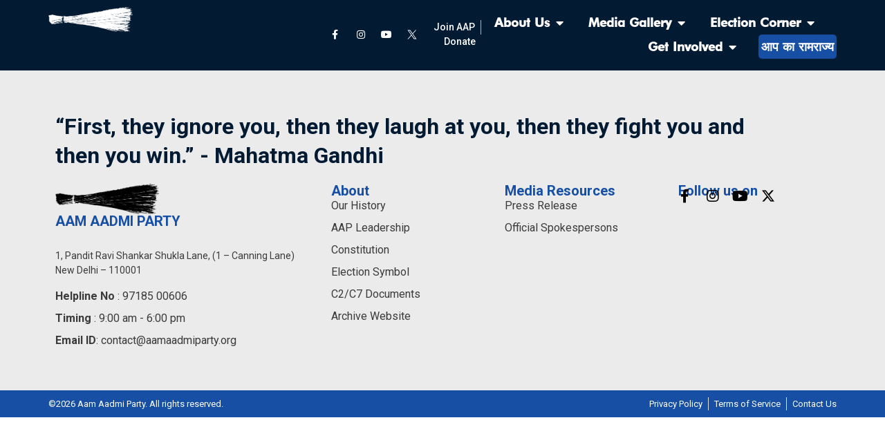

--- FILE ---
content_type: text/html; charset=UTF-8
request_url: https://aamaadmiparty.org/tag/hotspots/
body_size: 20918
content:
<!doctype html>
<html lang="en-US" prefix="og: https://ogp.me/ns#">
<head>
	<meta charset="UTF-8">
	<meta name="viewport" content="width=device-width, initial-scale=1">
	<link rel="profile" href="https://gmpg.org/xfn/11">
		<style>img:is([sizes="auto" i], [sizes^="auto," i]) { contain-intrinsic-size: 3000px 1500px }</style>
	
<!-- Search Engine Optimization by Rank Math - https://rankmath.com/ -->
<title>hotspots - Aam Aadmi Party</title>
<meta name="robots" content="follow, noindex"/>
<meta property="og:locale" content="en_US" />
<meta property="og:type" content="article" />
<meta property="og:title" content="hotspots - Aam Aadmi Party" />
<meta property="og:url" content="https://aamaadmiparty.org/tag/hotspots/" />
<meta property="og:site_name" content="aam admi party" />
<meta name="twitter:card" content="summary_large_image" />
<meta name="twitter:title" content="hotspots - Aam Aadmi Party" />
<script type="application/ld+json" class="rank-math-schema">{"@context":"https://schema.org","@graph":[{"@type":"Person","@id":"https://aamaadmiparty.org/#person","name":"aam admi party","url":"https://alpha.aamaadmiparty.org"},{"@type":"WebSite","@id":"https://aamaadmiparty.org/#website","url":"https://aamaadmiparty.org","name":"aam admi party","publisher":{"@id":"https://aamaadmiparty.org/#person"},"inLanguage":"en-US"},{"@type":"BreadcrumbList","@id":"https://aamaadmiparty.org/tag/hotspots/#breadcrumb","itemListElement":[{"@type":"ListItem","position":"1","item":{"@id":"http://alpha.aamaadmiparty.org","name":"Home"}},{"@type":"ListItem","position":"2","item":{"@id":"https://aamaadmiparty.org/tag/hotspots/","name":"hotspots"}}]},{"@type":"CollectionPage","@id":"https://aamaadmiparty.org/tag/hotspots/#webpage","url":"https://aamaadmiparty.org/tag/hotspots/","name":"hotspots - Aam Aadmi Party","isPartOf":{"@id":"https://aamaadmiparty.org/#website"},"inLanguage":"en-US","breadcrumb":{"@id":"https://aamaadmiparty.org/tag/hotspots/#breadcrumb"}}]}</script>
<!-- /Rank Math WordPress SEO plugin -->

<link rel="alternate" type="application/rss+xml" title="Aam Aadmi Party &raquo; Feed" href="https://aamaadmiparty.org/feed/" />
<link rel="alternate" type="application/rss+xml" title="Aam Aadmi Party &raquo; Comments Feed" href="https://aamaadmiparty.org/comments/feed/" />
<link rel="alternate" type="application/rss+xml" title="Aam Aadmi Party &raquo; hotspots Tag Feed" href="https://aamaadmiparty.org/tag/hotspots/feed/" />
<script>
window._wpemojiSettings = {"baseUrl":"https:\/\/s.w.org\/images\/core\/emoji\/15.1.0\/72x72\/","ext":".png","svgUrl":"https:\/\/s.w.org\/images\/core\/emoji\/15.1.0\/svg\/","svgExt":".svg","source":{"concatemoji":"https:\/\/aamaadmiparty.org\/wp-includes\/js\/wp-emoji-release.min.js?ver=6.8.1"}};
/*! This file is auto-generated */
!function(i,n){var o,s,e;function c(e){try{var t={supportTests:e,timestamp:(new Date).valueOf()};sessionStorage.setItem(o,JSON.stringify(t))}catch(e){}}function p(e,t,n){e.clearRect(0,0,e.canvas.width,e.canvas.height),e.fillText(t,0,0);var t=new Uint32Array(e.getImageData(0,0,e.canvas.width,e.canvas.height).data),r=(e.clearRect(0,0,e.canvas.width,e.canvas.height),e.fillText(n,0,0),new Uint32Array(e.getImageData(0,0,e.canvas.width,e.canvas.height).data));return t.every(function(e,t){return e===r[t]})}function u(e,t,n){switch(t){case"flag":return n(e,"\ud83c\udff3\ufe0f\u200d\u26a7\ufe0f","\ud83c\udff3\ufe0f\u200b\u26a7\ufe0f")?!1:!n(e,"\ud83c\uddfa\ud83c\uddf3","\ud83c\uddfa\u200b\ud83c\uddf3")&&!n(e,"\ud83c\udff4\udb40\udc67\udb40\udc62\udb40\udc65\udb40\udc6e\udb40\udc67\udb40\udc7f","\ud83c\udff4\u200b\udb40\udc67\u200b\udb40\udc62\u200b\udb40\udc65\u200b\udb40\udc6e\u200b\udb40\udc67\u200b\udb40\udc7f");case"emoji":return!n(e,"\ud83d\udc26\u200d\ud83d\udd25","\ud83d\udc26\u200b\ud83d\udd25")}return!1}function f(e,t,n){var r="undefined"!=typeof WorkerGlobalScope&&self instanceof WorkerGlobalScope?new OffscreenCanvas(300,150):i.createElement("canvas"),a=r.getContext("2d",{willReadFrequently:!0}),o=(a.textBaseline="top",a.font="600 32px Arial",{});return e.forEach(function(e){o[e]=t(a,e,n)}),o}function t(e){var t=i.createElement("script");t.src=e,t.defer=!0,i.head.appendChild(t)}"undefined"!=typeof Promise&&(o="wpEmojiSettingsSupports",s=["flag","emoji"],n.supports={everything:!0,everythingExceptFlag:!0},e=new Promise(function(e){i.addEventListener("DOMContentLoaded",e,{once:!0})}),new Promise(function(t){var n=function(){try{var e=JSON.parse(sessionStorage.getItem(o));if("object"==typeof e&&"number"==typeof e.timestamp&&(new Date).valueOf()<e.timestamp+604800&&"object"==typeof e.supportTests)return e.supportTests}catch(e){}return null}();if(!n){if("undefined"!=typeof Worker&&"undefined"!=typeof OffscreenCanvas&&"undefined"!=typeof URL&&URL.createObjectURL&&"undefined"!=typeof Blob)try{var e="postMessage("+f.toString()+"("+[JSON.stringify(s),u.toString(),p.toString()].join(",")+"));",r=new Blob([e],{type:"text/javascript"}),a=new Worker(URL.createObjectURL(r),{name:"wpTestEmojiSupports"});return void(a.onmessage=function(e){c(n=e.data),a.terminate(),t(n)})}catch(e){}c(n=f(s,u,p))}t(n)}).then(function(e){for(var t in e)n.supports[t]=e[t],n.supports.everything=n.supports.everything&&n.supports[t],"flag"!==t&&(n.supports.everythingExceptFlag=n.supports.everythingExceptFlag&&n.supports[t]);n.supports.everythingExceptFlag=n.supports.everythingExceptFlag&&!n.supports.flag,n.DOMReady=!1,n.readyCallback=function(){n.DOMReady=!0}}).then(function(){return e}).then(function(){var e;n.supports.everything||(n.readyCallback(),(e=n.source||{}).concatemoji?t(e.concatemoji):e.wpemoji&&e.twemoji&&(t(e.twemoji),t(e.wpemoji)))}))}((window,document),window._wpemojiSettings);
</script>
<link rel='stylesheet' id='sbi_styles-css' href='https://aamaadmiparty.org/wp-content/plugins/instagram-feed/css/sbi-styles.min.css?ver=6.6.1' media='all' />
<link rel='stylesheet' id='sby_styles-css' href='https://aamaadmiparty.org/wp-content/plugins/feeds-for-youtube/css/sb-youtube-free.min.css?ver=2.3.1' media='all' />
<style id='wp-emoji-styles-inline-css'>

	img.wp-smiley, img.emoji {
		display: inline !important;
		border: none !important;
		box-shadow: none !important;
		height: 1em !important;
		width: 1em !important;
		margin: 0 0.07em !important;
		vertical-align: -0.1em !important;
		background: none !important;
		padding: 0 !important;
	}
</style>
<link rel='stylesheet' id='wp-block-library-css' href='https://aamaadmiparty.org/wp-includes/css/dist/block-library/style.min.css?ver=6.8.1' media='all' />
<style id='rank-math-toc-block-style-inline-css'>
.wp-block-rank-math-toc-block nav ol{counter-reset:item}.wp-block-rank-math-toc-block nav ol li{display:block}.wp-block-rank-math-toc-block nav ol li:before{content:counters(item, ".") ". ";counter-increment:item}

</style>
<style id='rank-math-rich-snippet-style-inline-css'>
/*!
* Plugin:  Rank Math
* URL: https://rankmath.com/wordpress/plugin/seo-suite/
* Name:  rank-math-review-snippet.css
*/@-webkit-keyframes spin{0%{-webkit-transform:rotate(0deg)}100%{-webkit-transform:rotate(-360deg)}}@keyframes spin{0%{-webkit-transform:rotate(0deg)}100%{-webkit-transform:rotate(-360deg)}}@keyframes bounce{from{-webkit-transform:translateY(0px);transform:translateY(0px)}to{-webkit-transform:translateY(-5px);transform:translateY(-5px)}}@-webkit-keyframes bounce{from{-webkit-transform:translateY(0px);transform:translateY(0px)}to{-webkit-transform:translateY(-5px);transform:translateY(-5px)}}@-webkit-keyframes loading{0%{background-size:20% 50% ,20% 50% ,20% 50%}20%{background-size:20% 20% ,20% 50% ,20% 50%}40%{background-size:20% 100%,20% 20% ,20% 50%}60%{background-size:20% 50% ,20% 100%,20% 20%}80%{background-size:20% 50% ,20% 50% ,20% 100%}100%{background-size:20% 50% ,20% 50% ,20% 50%}}@keyframes loading{0%{background-size:20% 50% ,20% 50% ,20% 50%}20%{background-size:20% 20% ,20% 50% ,20% 50%}40%{background-size:20% 100%,20% 20% ,20% 50%}60%{background-size:20% 50% ,20% 100%,20% 20%}80%{background-size:20% 50% ,20% 50% ,20% 100%}100%{background-size:20% 50% ,20% 50% ,20% 50%}}:root{--rankmath-wp-adminbar-height: 0}#rank-math-rich-snippet-wrapper{overflow:hidden}#rank-math-rich-snippet-wrapper h5.rank-math-title{display:block;font-size:18px;line-height:1.4}#rank-math-rich-snippet-wrapper .rank-math-review-image{float:right;max-width:40%;margin-left:15px}#rank-math-rich-snippet-wrapper .rank-math-review-data{margin-bottom:15px}#rank-math-rich-snippet-wrapper .rank-math-total-wrapper{width:100%;padding:0 0 20px 0;float:left;clear:both;position:relative;-webkit-box-sizing:border-box;box-sizing:border-box}#rank-math-rich-snippet-wrapper .rank-math-total-wrapper .rank-math-total{border:0;display:block;margin:0;width:auto;float:left;text-align:left;padding:0;font-size:24px;line-height:1;font-weight:700;-webkit-box-sizing:border-box;box-sizing:border-box;overflow:hidden}#rank-math-rich-snippet-wrapper .rank-math-total-wrapper .rank-math-review-star{float:left;margin-left:15px;margin-top:5px;position:relative;z-index:99;line-height:1}#rank-math-rich-snippet-wrapper .rank-math-total-wrapper .rank-math-review-star .rank-math-review-result-wrapper{display:inline-block;white-space:nowrap;position:relative;color:#e7e7e7}#rank-math-rich-snippet-wrapper .rank-math-total-wrapper .rank-math-review-star .rank-math-review-result-wrapper .rank-math-review-result{position:absolute;top:0;left:0;overflow:hidden;white-space:nowrap;color:#ffbe01}#rank-math-rich-snippet-wrapper .rank-math-total-wrapper .rank-math-review-star .rank-math-review-result-wrapper i{font-size:18px;-webkit-text-stroke-width:1px;font-style:normal;padding:0 2px;line-height:inherit}#rank-math-rich-snippet-wrapper .rank-math-total-wrapper .rank-math-review-star .rank-math-review-result-wrapper i:before{content:"\2605"}body.rtl #rank-math-rich-snippet-wrapper .rank-math-review-image{float:left;margin-left:0;margin-right:15px}body.rtl #rank-math-rich-snippet-wrapper .rank-math-total-wrapper .rank-math-total{float:right}body.rtl #rank-math-rich-snippet-wrapper .rank-math-total-wrapper .rank-math-review-star{float:right;margin-left:0;margin-right:15px}body.rtl #rank-math-rich-snippet-wrapper .rank-math-total-wrapper .rank-math-review-star .rank-math-review-result{left:auto;right:0}@media screen and (max-width: 480px){#rank-math-rich-snippet-wrapper .rank-math-review-image{display:block;max-width:100%;width:100%;text-align:center;margin-right:0}#rank-math-rich-snippet-wrapper .rank-math-review-data{clear:both}}.clear{clear:both}

</style>
<style id='global-styles-inline-css'>
:root{--wp--preset--aspect-ratio--square: 1;--wp--preset--aspect-ratio--4-3: 4/3;--wp--preset--aspect-ratio--3-4: 3/4;--wp--preset--aspect-ratio--3-2: 3/2;--wp--preset--aspect-ratio--2-3: 2/3;--wp--preset--aspect-ratio--16-9: 16/9;--wp--preset--aspect-ratio--9-16: 9/16;--wp--preset--color--black: #000000;--wp--preset--color--cyan-bluish-gray: #abb8c3;--wp--preset--color--white: #ffffff;--wp--preset--color--pale-pink: #f78da7;--wp--preset--color--vivid-red: #cf2e2e;--wp--preset--color--luminous-vivid-orange: #ff6900;--wp--preset--color--luminous-vivid-amber: #fcb900;--wp--preset--color--light-green-cyan: #7bdcb5;--wp--preset--color--vivid-green-cyan: #00d084;--wp--preset--color--pale-cyan-blue: #8ed1fc;--wp--preset--color--vivid-cyan-blue: #0693e3;--wp--preset--color--vivid-purple: #9b51e0;--wp--preset--gradient--vivid-cyan-blue-to-vivid-purple: linear-gradient(135deg,rgba(6,147,227,1) 0%,rgb(155,81,224) 100%);--wp--preset--gradient--light-green-cyan-to-vivid-green-cyan: linear-gradient(135deg,rgb(122,220,180) 0%,rgb(0,208,130) 100%);--wp--preset--gradient--luminous-vivid-amber-to-luminous-vivid-orange: linear-gradient(135deg,rgba(252,185,0,1) 0%,rgba(255,105,0,1) 100%);--wp--preset--gradient--luminous-vivid-orange-to-vivid-red: linear-gradient(135deg,rgba(255,105,0,1) 0%,rgb(207,46,46) 100%);--wp--preset--gradient--very-light-gray-to-cyan-bluish-gray: linear-gradient(135deg,rgb(238,238,238) 0%,rgb(169,184,195) 100%);--wp--preset--gradient--cool-to-warm-spectrum: linear-gradient(135deg,rgb(74,234,220) 0%,rgb(151,120,209) 20%,rgb(207,42,186) 40%,rgb(238,44,130) 60%,rgb(251,105,98) 80%,rgb(254,248,76) 100%);--wp--preset--gradient--blush-light-purple: linear-gradient(135deg,rgb(255,206,236) 0%,rgb(152,150,240) 100%);--wp--preset--gradient--blush-bordeaux: linear-gradient(135deg,rgb(254,205,165) 0%,rgb(254,45,45) 50%,rgb(107,0,62) 100%);--wp--preset--gradient--luminous-dusk: linear-gradient(135deg,rgb(255,203,112) 0%,rgb(199,81,192) 50%,rgb(65,88,208) 100%);--wp--preset--gradient--pale-ocean: linear-gradient(135deg,rgb(255,245,203) 0%,rgb(182,227,212) 50%,rgb(51,167,181) 100%);--wp--preset--gradient--electric-grass: linear-gradient(135deg,rgb(202,248,128) 0%,rgb(113,206,126) 100%);--wp--preset--gradient--midnight: linear-gradient(135deg,rgb(2,3,129) 0%,rgb(40,116,252) 100%);--wp--preset--font-size--small: 13px;--wp--preset--font-size--medium: 20px;--wp--preset--font-size--large: 36px;--wp--preset--font-size--x-large: 42px;--wp--preset--spacing--20: 0.44rem;--wp--preset--spacing--30: 0.67rem;--wp--preset--spacing--40: 1rem;--wp--preset--spacing--50: 1.5rem;--wp--preset--spacing--60: 2.25rem;--wp--preset--spacing--70: 3.38rem;--wp--preset--spacing--80: 5.06rem;--wp--preset--shadow--natural: 6px 6px 9px rgba(0, 0, 0, 0.2);--wp--preset--shadow--deep: 12px 12px 50px rgba(0, 0, 0, 0.4);--wp--preset--shadow--sharp: 6px 6px 0px rgba(0, 0, 0, 0.2);--wp--preset--shadow--outlined: 6px 6px 0px -3px rgba(255, 255, 255, 1), 6px 6px rgba(0, 0, 0, 1);--wp--preset--shadow--crisp: 6px 6px 0px rgba(0, 0, 0, 1);}:root { --wp--style--global--content-size: 800px;--wp--style--global--wide-size: 1200px; }:where(body) { margin: 0; }.wp-site-blocks > .alignleft { float: left; margin-right: 2em; }.wp-site-blocks > .alignright { float: right; margin-left: 2em; }.wp-site-blocks > .aligncenter { justify-content: center; margin-left: auto; margin-right: auto; }:where(.wp-site-blocks) > * { margin-block-start: 24px; margin-block-end: 0; }:where(.wp-site-blocks) > :first-child { margin-block-start: 0; }:where(.wp-site-blocks) > :last-child { margin-block-end: 0; }:root { --wp--style--block-gap: 24px; }:root :where(.is-layout-flow) > :first-child{margin-block-start: 0;}:root :where(.is-layout-flow) > :last-child{margin-block-end: 0;}:root :where(.is-layout-flow) > *{margin-block-start: 24px;margin-block-end: 0;}:root :where(.is-layout-constrained) > :first-child{margin-block-start: 0;}:root :where(.is-layout-constrained) > :last-child{margin-block-end: 0;}:root :where(.is-layout-constrained) > *{margin-block-start: 24px;margin-block-end: 0;}:root :where(.is-layout-flex){gap: 24px;}:root :where(.is-layout-grid){gap: 24px;}.is-layout-flow > .alignleft{float: left;margin-inline-start: 0;margin-inline-end: 2em;}.is-layout-flow > .alignright{float: right;margin-inline-start: 2em;margin-inline-end: 0;}.is-layout-flow > .aligncenter{margin-left: auto !important;margin-right: auto !important;}.is-layout-constrained > .alignleft{float: left;margin-inline-start: 0;margin-inline-end: 2em;}.is-layout-constrained > .alignright{float: right;margin-inline-start: 2em;margin-inline-end: 0;}.is-layout-constrained > .aligncenter{margin-left: auto !important;margin-right: auto !important;}.is-layout-constrained > :where(:not(.alignleft):not(.alignright):not(.alignfull)){max-width: var(--wp--style--global--content-size);margin-left: auto !important;margin-right: auto !important;}.is-layout-constrained > .alignwide{max-width: var(--wp--style--global--wide-size);}body .is-layout-flex{display: flex;}.is-layout-flex{flex-wrap: wrap;align-items: center;}.is-layout-flex > :is(*, div){margin: 0;}body .is-layout-grid{display: grid;}.is-layout-grid > :is(*, div){margin: 0;}body{padding-top: 0px;padding-right: 0px;padding-bottom: 0px;padding-left: 0px;}a:where(:not(.wp-element-button)){text-decoration: underline;}:root :where(.wp-element-button, .wp-block-button__link){background-color: #32373c;border-width: 0;color: #fff;font-family: inherit;font-size: inherit;line-height: inherit;padding: calc(0.667em + 2px) calc(1.333em + 2px);text-decoration: none;}.has-black-color{color: var(--wp--preset--color--black) !important;}.has-cyan-bluish-gray-color{color: var(--wp--preset--color--cyan-bluish-gray) !important;}.has-white-color{color: var(--wp--preset--color--white) !important;}.has-pale-pink-color{color: var(--wp--preset--color--pale-pink) !important;}.has-vivid-red-color{color: var(--wp--preset--color--vivid-red) !important;}.has-luminous-vivid-orange-color{color: var(--wp--preset--color--luminous-vivid-orange) !important;}.has-luminous-vivid-amber-color{color: var(--wp--preset--color--luminous-vivid-amber) !important;}.has-light-green-cyan-color{color: var(--wp--preset--color--light-green-cyan) !important;}.has-vivid-green-cyan-color{color: var(--wp--preset--color--vivid-green-cyan) !important;}.has-pale-cyan-blue-color{color: var(--wp--preset--color--pale-cyan-blue) !important;}.has-vivid-cyan-blue-color{color: var(--wp--preset--color--vivid-cyan-blue) !important;}.has-vivid-purple-color{color: var(--wp--preset--color--vivid-purple) !important;}.has-black-background-color{background-color: var(--wp--preset--color--black) !important;}.has-cyan-bluish-gray-background-color{background-color: var(--wp--preset--color--cyan-bluish-gray) !important;}.has-white-background-color{background-color: var(--wp--preset--color--white) !important;}.has-pale-pink-background-color{background-color: var(--wp--preset--color--pale-pink) !important;}.has-vivid-red-background-color{background-color: var(--wp--preset--color--vivid-red) !important;}.has-luminous-vivid-orange-background-color{background-color: var(--wp--preset--color--luminous-vivid-orange) !important;}.has-luminous-vivid-amber-background-color{background-color: var(--wp--preset--color--luminous-vivid-amber) !important;}.has-light-green-cyan-background-color{background-color: var(--wp--preset--color--light-green-cyan) !important;}.has-vivid-green-cyan-background-color{background-color: var(--wp--preset--color--vivid-green-cyan) !important;}.has-pale-cyan-blue-background-color{background-color: var(--wp--preset--color--pale-cyan-blue) !important;}.has-vivid-cyan-blue-background-color{background-color: var(--wp--preset--color--vivid-cyan-blue) !important;}.has-vivid-purple-background-color{background-color: var(--wp--preset--color--vivid-purple) !important;}.has-black-border-color{border-color: var(--wp--preset--color--black) !important;}.has-cyan-bluish-gray-border-color{border-color: var(--wp--preset--color--cyan-bluish-gray) !important;}.has-white-border-color{border-color: var(--wp--preset--color--white) !important;}.has-pale-pink-border-color{border-color: var(--wp--preset--color--pale-pink) !important;}.has-vivid-red-border-color{border-color: var(--wp--preset--color--vivid-red) !important;}.has-luminous-vivid-orange-border-color{border-color: var(--wp--preset--color--luminous-vivid-orange) !important;}.has-luminous-vivid-amber-border-color{border-color: var(--wp--preset--color--luminous-vivid-amber) !important;}.has-light-green-cyan-border-color{border-color: var(--wp--preset--color--light-green-cyan) !important;}.has-vivid-green-cyan-border-color{border-color: var(--wp--preset--color--vivid-green-cyan) !important;}.has-pale-cyan-blue-border-color{border-color: var(--wp--preset--color--pale-cyan-blue) !important;}.has-vivid-cyan-blue-border-color{border-color: var(--wp--preset--color--vivid-cyan-blue) !important;}.has-vivid-purple-border-color{border-color: var(--wp--preset--color--vivid-purple) !important;}.has-vivid-cyan-blue-to-vivid-purple-gradient-background{background: var(--wp--preset--gradient--vivid-cyan-blue-to-vivid-purple) !important;}.has-light-green-cyan-to-vivid-green-cyan-gradient-background{background: var(--wp--preset--gradient--light-green-cyan-to-vivid-green-cyan) !important;}.has-luminous-vivid-amber-to-luminous-vivid-orange-gradient-background{background: var(--wp--preset--gradient--luminous-vivid-amber-to-luminous-vivid-orange) !important;}.has-luminous-vivid-orange-to-vivid-red-gradient-background{background: var(--wp--preset--gradient--luminous-vivid-orange-to-vivid-red) !important;}.has-very-light-gray-to-cyan-bluish-gray-gradient-background{background: var(--wp--preset--gradient--very-light-gray-to-cyan-bluish-gray) !important;}.has-cool-to-warm-spectrum-gradient-background{background: var(--wp--preset--gradient--cool-to-warm-spectrum) !important;}.has-blush-light-purple-gradient-background{background: var(--wp--preset--gradient--blush-light-purple) !important;}.has-blush-bordeaux-gradient-background{background: var(--wp--preset--gradient--blush-bordeaux) !important;}.has-luminous-dusk-gradient-background{background: var(--wp--preset--gradient--luminous-dusk) !important;}.has-pale-ocean-gradient-background{background: var(--wp--preset--gradient--pale-ocean) !important;}.has-electric-grass-gradient-background{background: var(--wp--preset--gradient--electric-grass) !important;}.has-midnight-gradient-background{background: var(--wp--preset--gradient--midnight) !important;}.has-small-font-size{font-size: var(--wp--preset--font-size--small) !important;}.has-medium-font-size{font-size: var(--wp--preset--font-size--medium) !important;}.has-large-font-size{font-size: var(--wp--preset--font-size--large) !important;}.has-x-large-font-size{font-size: var(--wp--preset--font-size--x-large) !important;}
:root :where(.wp-block-pullquote){font-size: 1.5em;line-height: 1.6;}
</style>
<link rel='stylesheet' id='ae-pro-css-css' href='https://aamaadmiparty.org/wp-content/plugins/anywhere-elementor-pro/includes/assets/css/ae-pro.min.css?ver=2.27' media='all' />
<link rel='stylesheet' id='ctf_styles-css' href='https://aamaadmiparty.org/wp-content/plugins/custom-twitter-feeds/css/ctf-styles.min.css?ver=2.2.2' media='all' />
<link rel='stylesheet' id='embedpress-style-css' href='https://aamaadmiparty.org/wp-content/plugins/embedpress/assets/css/embedpress.css?ver=6.8.1' media='all' />
<link rel='stylesheet' id='vegas-css-css' href='https://aamaadmiparty.org/wp-content/plugins/anywhere-elementor-pro/includes/assets/lib/vegas/vegas.min.css?ver=2.4.0' media='all' />
<link rel='stylesheet' id='hello-elementor-css' href='https://aamaadmiparty.org/wp-content/themes/hello-elementor/style.min.css?ver=3.3.0' media='all' />
<link rel='stylesheet' id='hello-elementor-theme-style-css' href='https://aamaadmiparty.org/wp-content/themes/hello-elementor/theme.min.css?ver=3.3.0' media='all' />
<link rel='stylesheet' id='hello-elementor-header-footer-css' href='https://aamaadmiparty.org/wp-content/themes/hello-elementor/header-footer.min.css?ver=3.3.0' media='all' />
<link rel='stylesheet' id='elementor-frontend-css' href='https://aamaadmiparty.org/wp-content/uploads/elementor/css/custom-frontend.min.css?ver=1751802231' media='all' />
<link rel='stylesheet' id='elementor-post-6-css' href='https://aamaadmiparty.org/wp-content/uploads/elementor/css/post-6.css?ver=1751802231' media='all' />
<link rel='stylesheet' id='widget-image-css' href='https://aamaadmiparty.org/wp-content/plugins/elementor/assets/css/widget-image.min.css?ver=3.29.1' media='all' />
<link rel='stylesheet' id='widget-social-icons-css' href='https://aamaadmiparty.org/wp-content/plugins/elementor/assets/css/widget-social-icons.min.css?ver=3.29.1' media='all' />
<link rel='stylesheet' id='e-apple-webkit-css' href='https://aamaadmiparty.org/wp-content/uploads/elementor/css/custom-apple-webkit.min.css?ver=1751802231' media='all' />
<link rel='stylesheet' id='widget-icon-list-css' href='https://aamaadmiparty.org/wp-content/uploads/elementor/css/custom-widget-icon-list.min.css?ver=1751802231' media='all' />
<link rel='stylesheet' id='widget-icon-box-css' href='https://aamaadmiparty.org/wp-content/uploads/elementor/css/custom-widget-icon-box.min.css?ver=1751802231' media='all' />
<link rel='stylesheet' id='widget-heading-css' href='https://aamaadmiparty.org/wp-content/plugins/elementor/assets/css/widget-heading.min.css?ver=3.29.1' media='all' />
<link rel='stylesheet' id='e-animation-fadeIn-css' href='https://aamaadmiparty.org/wp-content/plugins/elementor/assets/lib/animations/styles/fadeIn.min.css?ver=3.29.1' media='all' />
<link rel='stylesheet' id='widget-mega-menu-css' href='https://aamaadmiparty.org/wp-content/uploads/elementor/css/custom-pro-widget-mega-menu.min.css?ver=1751802231' media='all' />
<link rel='stylesheet' id='e-sticky-css' href='https://aamaadmiparty.org/wp-content/plugins/elementor-pro/assets/css/modules/sticky.min.css?ver=3.27.4' media='all' />
<link rel='stylesheet' id='elementor-icons-css' href='https://aamaadmiparty.org/wp-content/plugins/elementor/assets/lib/eicons/css/elementor-icons.min.css?ver=5.40.0' media='all' />
<link rel='stylesheet' id='sby-styles-css' href='https://aamaadmiparty.org/wp-content/plugins/feeds-for-youtube/css/sb-youtube-free.min.css?ver=2.3.1' media='all' />
<link rel='stylesheet' id='sbistyles-css' href='https://aamaadmiparty.org/wp-content/plugins/instagram-feed/css/sbi-styles.min.css?ver=6.6.1' media='all' />
<link rel='stylesheet' id='jet-tabs-frontend-css' href='https://aamaadmiparty.org/wp-content/plugins/jet-tabs/assets/css/jet-tabs-frontend.css?ver=2.2.7' media='all' />
<link rel='stylesheet' id='font-awesome-5-all-css' href='https://aamaadmiparty.org/wp-content/plugins/elementor/assets/lib/font-awesome/css/all.min.css?ver=3.29.1' media='all' />
<link rel='stylesheet' id='font-awesome-4-shim-css' href='https://aamaadmiparty.org/wp-content/plugins/elementor/assets/lib/font-awesome/css/v4-shims.min.css?ver=3.29.1' media='all' />
<link rel='stylesheet' id='elementor-post-13-css' href='https://aamaadmiparty.org/wp-content/uploads/elementor/css/post-13.css?ver=1751802239' media='all' />
<link rel='stylesheet' id='elementor-post-871641-css' href='https://aamaadmiparty.org/wp-content/uploads/elementor/css/post-871641.css?ver=1751802245' media='all' />
<link rel='stylesheet' id='dashicons-css' href='https://aamaadmiparty.org/wp-includes/css/dashicons.min.css?ver=6.8.1' media='all' />
<link rel='stylesheet' id='google-fonts-1-css' href='https://fonts.googleapis.com/css?family=Roboto%3A100%2C100italic%2C200%2C200italic%2C300%2C300italic%2C400%2C400italic%2C500%2C500italic%2C600%2C600italic%2C700%2C700italic%2C800%2C800italic%2C900%2C900italic%7COswald%3A100%2C100italic%2C200%2C200italic%2C300%2C300italic%2C400%2C400italic%2C500%2C500italic%2C600%2C600italic%2C700%2C700italic%2C800%2C800italic%2C900%2C900italic&#038;display=swap&#038;ver=6.8.1' media='all' />
<link rel='stylesheet' id='elementor-icons-shared-0-css' href='https://aamaadmiparty.org/wp-content/plugins/elementor/assets/lib/font-awesome/css/fontawesome.min.css?ver=5.15.3' media='all' />
<link rel='stylesheet' id='elementor-icons-fa-brands-css' href='https://aamaadmiparty.org/wp-content/plugins/elementor/assets/lib/font-awesome/css/brands.min.css?ver=5.15.3' media='all' />
<link rel='stylesheet' id='elementor-icons-fa-solid-css' href='https://aamaadmiparty.org/wp-content/plugins/elementor/assets/lib/font-awesome/css/solid.min.css?ver=5.15.3' media='all' />
<link rel="preconnect" href="https://fonts.gstatic.com/" crossorigin><script src="https://aamaadmiparty.org/wp-includes/js/jquery/jquery.min.js?ver=3.7.1" id="jquery-core-js"></script>
<script src="https://aamaadmiparty.org/wp-includes/js/jquery/jquery-migrate.min.js?ver=3.4.1" id="jquery-migrate-js"></script>
<script src="https://aamaadmiparty.org/wp-content/plugins/elementor/assets/lib/font-awesome/js/v4-shims.min.js?ver=3.29.1" id="font-awesome-4-shim-js"></script>
<link rel="https://api.w.org/" href="https://aamaadmiparty.org/wp-json/" /><link rel="alternate" title="JSON" type="application/json" href="https://aamaadmiparty.org/wp-json/wp/v2/tags/5130" /><link rel="EditURI" type="application/rsd+xml" title="RSD" href="https://aamaadmiparty.org/xmlrpc.php?rsd" />
<meta name="generator" content="WordPress 6.8.1" />
<meta name="generator" content="Elementor 3.29.1; features: additional_custom_breakpoints; settings: css_print_method-external, google_font-enabled, font_display-swap">
<!-- Google tag (gtag.js) -->
<script async src="https://www.googletagmanager.com/gtag/js?id=G-QKPSS0Q1S8"></script>
<script>
  window.dataLayer = window.dataLayer || [];
  function gtag(){dataLayer.push(arguments);}
  gtag('js', new Date());

  gtag('config', 'G-QKPSS0Q1S8');
</script>
<link rel="icon" href="https://aamaadmiparty.org/wp-content/uploads/2024/05/cropped-AAP-logos-2024-1-32x32.jpg" sizes="32x32" />
<link rel="icon" href="https://aamaadmiparty.org/wp-content/uploads/2024/05/cropped-AAP-logos-2024-1-192x192.jpg" sizes="192x192" />
<link rel="apple-touch-icon" href="https://aamaadmiparty.org/wp-content/uploads/2024/05/cropped-AAP-logos-2024-1-180x180.jpg" />
<meta name="msapplication-TileImage" content="https://aamaadmiparty.org/wp-content/uploads/2024/05/cropped-AAP-logos-2024-1-270x270.jpg" />
</head>
<body class="archive tag tag-hotspots tag-5130 wp-embed-responsive wp-theme-hello-elementor theme-default elementor-default elementor-kit-6">


<a class="skip-link screen-reader-text" href="#content">Skip to content</a>

		<div data-elementor-type="header" data-elementor-id="13" class="elementor elementor-13 elementor-location-header" data-elementor-post-type="elementor_library">
			<div class="has_ae_slider elementor-element elementor-element-bc7f0ba e-flex e-con-boxed ae-bg-gallery-type-default e-con e-parent" data-id="bc7f0ba" data-element_type="container" data-settings="{&quot;background_background&quot;:&quot;classic&quot;,&quot;sticky&quot;:&quot;top&quot;,&quot;sticky_on&quot;:[&quot;desktop&quot;,&quot;laptop&quot;,&quot;tablet_extra&quot;,&quot;tablet&quot;,&quot;mobile_extra&quot;,&quot;mobile&quot;],&quot;sticky_offset&quot;:0,&quot;sticky_effects_offset&quot;:0,&quot;sticky_anchor_link_offset&quot;:0}">
					<div class="e-con-inner">
		<div class="has_ae_slider elementor-element elementor-element-af03744 e-con-full e-flex ae-bg-gallery-type-default e-con e-child" data-id="af03744" data-element_type="container">
				<div class="elementor-element elementor-element-66dfdee elementor-widget elementor-widget-image" data-id="66dfdee" data-element_type="widget" data-widget_type="image.default">
				<div class="elementor-widget-container">
																<a href="https://aamaadmiparty.org">
							<img fetchpriority="high" width="1455" height="431" src="https://aamaadmiparty.org/wp-content/uploads/2024/02/unnamed-33.webp" class="attachment-full size-full wp-image-871996" alt="" srcset="https://aamaadmiparty.org/wp-content/uploads/2024/02/unnamed-33.webp 1455w, https://aamaadmiparty.org/wp-content/uploads/2024/02/unnamed-33-300x89.webp 300w, https://aamaadmiparty.org/wp-content/uploads/2024/02/unnamed-33-1024x303.webp 1024w, https://aamaadmiparty.org/wp-content/uploads/2024/02/unnamed-33-768x227.webp 768w" sizes="(max-width: 1455px) 100vw, 1455px" />								</a>
															</div>
				</div>
				</div>
		<div class="has_ae_slider elementor-element elementor-element-2a332fc e-con-full e-flex ae-bg-gallery-type-default e-con e-child" data-id="2a332fc" data-element_type="container">
				<div class="elementor-element elementor-element-97c26fb e-grid-align-right elementor-widget__width-initial elementor-grid-mobile-4 e-grid-align-mobile-left elementor-hidden-mobile elementor-shape-rounded elementor-grid-0 elementor-widget elementor-widget-social-icons" data-id="97c26fb" data-element_type="widget" data-widget_type="social-icons.default">
				<div class="elementor-widget-container">
							<div class="elementor-social-icons-wrapper elementor-grid" role="list">
							<span class="elementor-grid-item" role="listitem">
					<a class="elementor-icon elementor-social-icon elementor-social-icon-facebook-f elementor-repeater-item-024b477" href="https://www.facebook.com/AamAadmiParty" target="_blank">
						<span class="elementor-screen-only">Facebook-f</span>
						<i class="fab fa-facebook-f"></i>					</a>
				</span>
							<span class="elementor-grid-item" role="listitem">
					<a class="elementor-icon elementor-social-icon elementor-social-icon-instagram elementor-repeater-item-952e065" href="https://www.instagram.com/aamaadmiparty/" target="_blank">
						<span class="elementor-screen-only">Instagram</span>
						<i class="fab fa-instagram"></i>					</a>
				</span>
							<span class="elementor-grid-item" role="listitem">
					<a class="elementor-icon elementor-social-icon elementor-social-icon-youtube elementor-repeater-item-e3f3a8e" href="https://www.youtube.com/@AamAadmiParty" target="_blank">
						<span class="elementor-screen-only">Youtube</span>
						<i class="fab fa-youtube"></i>					</a>
				</span>
							<span class="elementor-grid-item" role="listitem">
					<a class="elementor-icon elementor-social-icon elementor-social-icon- elementor-repeater-item-181c3dc" href="https://twitter.com/AamAadmiParty" target="_blank">
						<span class="elementor-screen-only"></span>
						<svg xmlns="http://www.w3.org/2000/svg" xmlns:xlink="http://www.w3.org/1999/xlink" id="Layer_1" width="24px" height="24px" viewBox="0 0 24 24" style="enable-background:new 0 0 24 24;" xml:space="preserve"><path d="M14.095479,10.316482L22.286354,1h-1.940718l-7.115352,8.087682L7.551414,1H1l8.589488,12.231093L1,23h1.940717  l7.509372-8.542861L16.448587,23H23L14.095479,10.316482z M11.436522,13.338465l-0.871624-1.218704l-6.924311-9.68815h2.981339  l5.58978,7.82155l0.867949,1.218704l7.26506,10.166271h-2.981339L11.436522,13.338465z"></path></svg>					</a>
				</span>
					</div>
						</div>
				</div>
				<div class="elementor-element elementor-element-3798e11 elementor-icon-list--layout-inline elementor-align-right elementor-widget__width-initial elementor-hidden-mobile elementor-list-item-link-full_width elementor-widget elementor-widget-icon-list" data-id="3798e11" data-element_type="widget" data-widget_type="icon-list.default">
				<div class="elementor-widget-container">
							<ul class="elementor-icon-list-items elementor-inline-items">
							<li class="elementor-icon-list-item elementor-inline-item">
											<a href="https://memberships.aamaadmi.party/members/web/register/" target="_blank">

											<span class="elementor-icon-list-text">Join AAP</span>
											</a>
									</li>
								<li class="elementor-icon-list-item elementor-inline-item">
											<a href="https://donations.aamaadmiparty.org/" target="_blank">

											<span class="elementor-icon-list-text">Donate</span>
											</a>
									</li>
						</ul>
						</div>
				</div>
				<div class="elementor-element elementor-element-b9a594d elementor-hidden-desktop elementor-hidden-laptop elementor-hidden-tablet_extra elementor-hidden-tablet elementor-view-default elementor-widget elementor-widget-icon" data-id="b9a594d" data-element_type="widget" data-widget_type="icon.default">
				<div class="elementor-widget-container">
							<div class="elementor-icon-wrapper">
			<a class="elementor-icon" href="#elementor-action%3Aaction%3Dpopup%3Aopen%26settings%3DeyJpZCI6Ijg3NTExNyIsInRvZ2dsZSI6ZmFsc2V9">
			<i aria-hidden="true" class="fas fa-bars"></i>			</a>
		</div>
						</div>
				</div>
				<div class="elementor-element elementor-element-20a3a77 e-fit_to_content e-n-menu-mobile elementor-widget-mobile__width-initial elementor-widget-laptop__width-initial elementor-hidden-mobile_extra elementor-hidden-mobile e-n-menu-layout-horizontal elementor-widget elementor-widget-n-menu" data-id="20a3a77" data-element_type="widget" data-settings="{&quot;menu_items&quot;:[{&quot;item_title&quot;:&quot;About Us&quot;,&quot;_id&quot;:&quot;04db654&quot;,&quot;item_dropdown_content&quot;:&quot;yes&quot;,&quot;item_link&quot;:{&quot;url&quot;:&quot;&quot;,&quot;is_external&quot;:&quot;&quot;,&quot;nofollow&quot;:&quot;&quot;,&quot;custom_attributes&quot;:&quot;&quot;},&quot;item_icon&quot;:{&quot;value&quot;:&quot;&quot;,&quot;library&quot;:&quot;&quot;},&quot;item_icon_active&quot;:null,&quot;element_id&quot;:&quot;&quot;},{&quot;item_title&quot;:&quot;Media Gallery&quot;,&quot;_id&quot;:&quot;d805283&quot;,&quot;item_dropdown_content&quot;:&quot;yes&quot;,&quot;item_link&quot;:{&quot;url&quot;:&quot;&quot;,&quot;is_external&quot;:&quot;&quot;,&quot;nofollow&quot;:&quot;&quot;,&quot;custom_attributes&quot;:&quot;&quot;},&quot;item_icon&quot;:{&quot;value&quot;:&quot;&quot;,&quot;library&quot;:&quot;&quot;},&quot;item_icon_active&quot;:null,&quot;element_id&quot;:&quot;&quot;},{&quot;item_title&quot;:&quot;Election Corner&quot;,&quot;_id&quot;:&quot;27bed1b&quot;,&quot;item_dropdown_content&quot;:&quot;yes&quot;,&quot;item_link&quot;:{&quot;url&quot;:&quot;&quot;,&quot;is_external&quot;:&quot;&quot;,&quot;nofollow&quot;:&quot;&quot;,&quot;custom_attributes&quot;:&quot;&quot;},&quot;item_icon&quot;:{&quot;value&quot;:&quot;&quot;,&quot;library&quot;:&quot;&quot;},&quot;item_icon_active&quot;:null,&quot;element_id&quot;:&quot;&quot;},{&quot;item_title&quot;:&quot;Get Involved&quot;,&quot;_id&quot;:&quot;5970c28&quot;,&quot;item_dropdown_content&quot;:&quot;yes&quot;,&quot;item_link&quot;:{&quot;url&quot;:&quot;&quot;,&quot;is_external&quot;:&quot;&quot;,&quot;nofollow&quot;:&quot;&quot;,&quot;custom_attributes&quot;:&quot;&quot;},&quot;item_icon&quot;:{&quot;value&quot;:&quot;&quot;,&quot;library&quot;:&quot;&quot;},&quot;item_icon_active&quot;:null,&quot;element_id&quot;:&quot;&quot;},{&quot;_id&quot;:&quot;53455bb&quot;,&quot;item_title&quot;:&quot;\u0906\u092a \u0915\u093e \u0930\u093e\u092e\u0930\u093e\u091c\u094d\u092f&quot;,&quot;item_link&quot;:{&quot;url&quot;:&quot;https:\/\/aapkaramrajya.com\/&quot;,&quot;is_external&quot;:&quot;on&quot;,&quot;nofollow&quot;:&quot;&quot;,&quot;custom_attributes&quot;:&quot;&quot;},&quot;element_id&quot;:&quot;last-btn&quot;,&quot;item_dropdown_content&quot;:&quot;no&quot;,&quot;item_icon&quot;:{&quot;value&quot;:&quot;&quot;,&quot;library&quot;:&quot;&quot;},&quot;item_icon_active&quot;:null}],&quot;item_position_horizontal&quot;:&quot;end&quot;,&quot;open_animation&quot;:&quot;fadeIn&quot;,&quot;menu_item_title_distance_from_content&quot;:{&quot;unit&quot;:&quot;px&quot;,&quot;size&quot;:8,&quot;sizes&quot;:[]},&quot;menu_item_title_distance_from_content_mobile&quot;:{&quot;unit&quot;:&quot;px&quot;,&quot;size&quot;:0,&quot;sizes&quot;:[]},&quot;content_width&quot;:&quot;fit_to_content&quot;,&quot;item_position_horizontal_mobile&quot;:&quot;center&quot;,&quot;horizontal_scroll_mobile&quot;:&quot;disable&quot;,&quot;breakpoint_selector&quot;:&quot;mobile&quot;,&quot;menu_item_title_distance_from_content_laptop&quot;:{&quot;unit&quot;:&quot;px&quot;,&quot;size&quot;:22,&quot;sizes&quot;:[]},&quot;content_horizontal_position&quot;:&quot;center&quot;,&quot;item_layout&quot;:&quot;horizontal&quot;,&quot;open_on&quot;:&quot;hover&quot;,&quot;horizontal_scroll&quot;:&quot;disable&quot;,&quot;menu_item_title_distance_from_content_tablet_extra&quot;:{&quot;unit&quot;:&quot;px&quot;,&quot;size&quot;:&quot;&quot;,&quot;sizes&quot;:[]},&quot;menu_item_title_distance_from_content_tablet&quot;:{&quot;unit&quot;:&quot;px&quot;,&quot;size&quot;:&quot;&quot;,&quot;sizes&quot;:[]},&quot;menu_item_title_distance_from_content_mobile_extra&quot;:{&quot;unit&quot;:&quot;px&quot;,&quot;size&quot;:&quot;&quot;,&quot;sizes&quot;:[]}}" data-widget_type="mega-menu.default">
				<div class="elementor-widget-container">
							<nav class="e-n-menu" data-widget-number="342" aria-label="Menu">
					<button class="e-n-menu-toggle" id="menu-toggle-342" aria-haspopup="true" aria-expanded="false" aria-controls="menubar-342" aria-label="Menu Toggle">
			<span class="e-n-menu-toggle-icon e-open">
				<i class="eicon-menu-bar"></i>			</span>
			<span class="e-n-menu-toggle-icon e-close">
				<i class="eicon-close"></i>			</span>
		</button>
					<div class="e-n-menu-wrapper" id="menubar-342" aria-labelledby="menu-toggle-342">
				<ul class="e-n-menu-heading">
								<li class="e-n-menu-item">
				<div id="e-n-menu-title-3421" class="e-n-menu-title">
					<div class="e-n-menu-title-container">												<span class="e-n-menu-title-text">
							About Us						</span>
					</div>											<button id="e-n-menu-dropdown-icon-3421" class="e-n-menu-dropdown-icon e-focus" data-tab-index="1" aria-haspopup="true" aria-expanded="false" aria-controls="e-n-menu-content-3421" >
							<span class="e-n-menu-dropdown-icon-opened">
								<i aria-hidden="true" class="fas fa-caret-up"></i>								<span class="elementor-screen-only">Close About Us</span>
							</span>
							<span class="e-n-menu-dropdown-icon-closed">
								<i aria-hidden="true" class="fas fa-caret-down"></i>								<span class="elementor-screen-only">Open About Us</span>
							</span>
						</button>
									</div>
									<div class="e-n-menu-content">
						<div class="has_ae_slider elementor-element elementor-element-4693906 e-con-full e-flex ae-bg-gallery-type-default e-con e-child" id="e-n-menu-content-3421" data-tab-index="1" aria-labelledby="e-n-menu-dropdown-icon-3421" data-id="4693906" data-element_type="container">
		<div class="has_ae_slider elementor-element elementor-element-75a95c2 e-grid e-con-boxed ae-bg-gallery-type-default e-con e-child" data-id="75a95c2" data-element_type="container" data-settings="{&quot;background_background&quot;:&quot;classic&quot;}">
					<div class="e-con-inner">
				<div class="elementor-element elementor-element-29177a3 elementor-position-left elementor-mobile-position-left elementor-vertical-align-middle elementor-view-stacked elementor-vertical-align-middle menu-iconbox elementor-shape-circle elementor-widget elementor-widget-icon-box" data-id="29177a3" data-element_type="widget" data-widget_type="icon-box.default">
				<div class="elementor-widget-container">
							<div class="elementor-icon-box-wrapper">

						<div class="elementor-icon-box-icon">
				<a href="https://aamaadmiparty.org/our-history/" class="elementor-icon" tabindex="-1" aria-label="Our History">
				<svg xmlns="http://www.w3.org/2000/svg" data-name="Layer 1" id="Layer_1" viewBox="0 0 512 512"><path d="M478,256A222,222,0,0,1,99,413,220.55,220.55,0,0,1,34,256H63.92c0,105.91,86.17,192.08,192.08,192.08S448.08,361.91,448.08,256,361.91,63.92,256,63.92A191.8,191.8,0,0,0,116.58,124H175v29.92H70V49H99.93v49.3A221.93,221.93,0,0,1,478,256ZM250,139V280H373V250H280V139Z"></path></svg>				</a>
			</div>
			
						<div class="elementor-icon-box-content">

									<h3 class="elementor-icon-box-title">
						<a href="https://aamaadmiparty.org/our-history/" >
							Our History						</a>
					</h3>
				
				
			</div>
			
		</div>
						</div>
				</div>
				<div class="elementor-element elementor-element-f964c14 elementor-position-left elementor-mobile-position-left elementor-vertical-align-middle elementor-view-stacked elementor-vertical-align-middle menu-iconbox elementor-shape-circle elementor-widget elementor-widget-icon-box" data-id="f964c14" data-element_type="widget" data-widget_type="icon-box.default">
				<div class="elementor-widget-container">
							<div class="elementor-icon-box-wrapper">

						<div class="elementor-icon-box-icon">
				<a href="https://aamaadmiparty.org/aap-leadership/" class="elementor-icon" tabindex="-1" aria-label="Our Leadership">
				<svg xmlns="http://www.w3.org/2000/svg" xmlns:xlink="http://www.w3.org/1999/xlink" id="Capa_1" x="0px" y="0px" viewBox="0 0 512 512" style="enable-background:new 0 0 512 512;" xml:space="preserve"><g>			<line style="fill:none;stroke:#000000;stroke-width:15;stroke-linecap:round;stroke-linejoin:round;stroke-miterlimit:10;" x1="350.346" y1="338.861" x2="403.238" y2="338.861"></line>			<line style="fill:none;stroke:#000000;stroke-width:15;stroke-linecap:round;stroke-linejoin:round;stroke-miterlimit:10;" x1="350.346" y1="449.309" x2="403.238" y2="449.309"></line>			<line style="fill:none;stroke:#000000;stroke-width:15;stroke-linecap:round;stroke-linejoin:round;stroke-miterlimit:10;" x1="350.346" y1="394.042" x2="403.238" y2="394.042"></line>	<path style="fill:none;stroke:#000000;stroke-width:15;stroke-linecap:round;stroke-linejoin:round;stroke-miterlimit:10;" d="&#10;&#9;&#9;M188.153,500.65H168.05c-13.545,0-24.526-10.98-24.526-24.526V312.071c0-13.545,10.981-24.526,24.526-24.526h20.102&#10;&#9;&#9;c13.545,0,24.526,10.98,24.526,24.526v164.053C212.678,489.669,201.698,500.65,188.153,500.65z"></path>	<path style="fill:none;stroke:#000000;stroke-width:15;stroke-linecap:round;stroke-linejoin:round;stroke-miterlimit:10;" d="&#10;&#9;&#9;M382.061,210.791V34.888c0-15.126-12.262-27.388-27.388-27.388s-27.388,12.262-27.388,27.388v172.044"></path>			<line style="fill:none;stroke:#000000;stroke-width:15;stroke-linecap:round;stroke-linejoin:round;stroke-miterlimit:10;" x1="382.061" y1="283.658" x2="382.061" y2="245.791"></line>	<path style="fill:none;stroke:#000000;stroke-width:15;stroke-linecap:round;stroke-linejoin:round;stroke-miterlimit:10;" d="&#10;&#9;&#9;M167.553,39.133H88.151c-6.707,0-9.552,8.539-4.185,12.561l62.438,46.8l-62.438,46.8c-5.366,4.022-2.522,12.561,4.185,12.561&#10;&#9;&#9;h239.134"></path>			<line style="fill:none;stroke:#000000;stroke-width:15;stroke-linecap:round;stroke-linejoin:round;stroke-miterlimit:10;" x1="327.285" y1="39.133" x2="202.553" y2="39.133"></line>	<path style="fill:none;stroke:#000000;stroke-width:15;stroke-linecap:round;stroke-linejoin:round;stroke-miterlimit:10;" d="&#10;&#9;&#9;M212.417,479.688c12.074,15.116,30.65,24.812,51.501,24.812h86.428c0,0,52.892,0,52.892,0c15.244,0,27.602-12.358,27.602-27.602&#10;&#9;&#9;c0-15.16-12.224-27.461-27.352-27.596c15.128-0.135,27.352-12.435,27.352-27.596c0-15.244-12.358-27.602-27.602-27.602h-0.198&#10;&#9;&#9;l0.198-0.064c15.244,0,27.602-12.358,27.602-27.602c0-15.089-12.109-27.342-27.139-27.59c14.908-0.246,26.943-12.304,27.136-27.225&#10;&#9;&#9;c0.2-15.381-12.83-27.967-28.212-27.967h-75.34v-76.726c-16.905-12.621-41.414-3.641-47.207,16.63&#10;&#9;&#9;c-4.511,15.598-15.315,29.253-38.684,49.547c-7.563,6.568-20.294,15.566-30.012,31.097"></path>	<g>		<path style="fill:none;stroke:#000000;stroke-width:15;stroke-linecap:round;stroke-linejoin:round;stroke-miterlimit:10;" d="&#10;&#9;&#9;&#9;M143.525,318.151h-41.268c-11.651,0-21.096,9.445-21.096,21.096v109.701c0,11.651,9.445,21.096,21.096,21.096h41.268"></path>	</g></g><g></g><g></g><g></g><g></g><g></g><g></g><g></g><g></g><g></g><g></g><g></g><g></g><g></g><g></g><g></g></svg>				</a>
			</div>
			
						<div class="elementor-icon-box-content">

									<h3 class="elementor-icon-box-title">
						<a href="https://aamaadmiparty.org/aap-leadership/" >
							Our Leadership						</a>
					</h3>
				
				
			</div>
			
		</div>
						</div>
				</div>
				<div class="elementor-element elementor-element-0d2cf3b elementor-position-left elementor-mobile-position-left elementor-vertical-align-middle elementor-view-stacked elementor-vertical-align-middle menu-iconbox elementor-shape-circle elementor-widget elementor-widget-icon-box" data-id="0d2cf3b" data-element_type="widget" data-widget_type="icon-box.default">
				<div class="elementor-widget-container">
							<div class="elementor-icon-box-wrapper">

						<div class="elementor-icon-box-icon">
				<a href="https://aamaadmiparty.org/constitution/" class="elementor-icon" tabindex="-1" aria-label="Constitution">
				<svg xmlns="http://www.w3.org/2000/svg" xmlns:cc="http://creativecommons.org/ns#" xmlns:dc="http://purl.org/dc/elements/1.1/" xmlns:inkscape="http://www.inkscape.org/namespaces/inkscape" xmlns:rdf="http://www.w3.org/1999/02/22-rdf-syntax-ns#" xmlns:sodipodi="http://sodipodi.sourceforge.net/DTD/sodipodi-0.dtd" xmlns:svg="http://www.w3.org/2000/svg" height="32" id="svg2" viewBox="0 0 32 32.000001" width="32"><defs id="defs4"></defs><g id="layer1" transform="translate(0,-1020.3622)"><path d="m 16.000003,1050.3622 c 0,-1.6569 -1.343146,-3 -3,-3 l -8.5000012,0 4e-7,-13.5 8.5000008,0 c 1.656854,0 3,1.3431 3,3" id="path11603" style="fill:none;fill-rule:evenodd;stroke:#000000;stroke-width:1px;stroke-linecap:butt;stroke-linejoin:round;stroke-opacity:1"></path><path d="m 16.000003,1050.3622 c 0,-1.6569 1.343146,-3 3,-3 l 8.500001,0 0,-13.5 -8.500001,0 c -1.656854,0 -3,1.3431 -3,3" id="path11605" style="fill:none;fill-rule:evenodd;stroke:#000000;stroke-width:1px;stroke-linecap:butt;stroke-linejoin:round;stroke-opacity:1"></path><path d="m 16.000003,1036.3622 0,13" id="path11607" style="fill:none;fill-rule:evenodd;stroke:#000000;stroke-width:1px;stroke-linecap:butt;stroke-linejoin:miter;stroke-opacity:1"></path><path d="m 2.5000021,1036.3693 -8e-7,12.994 9.5000007,0 c 1.656854,0 3.000001,0.9996 3.000001,2.4989 l 2,0 c 0,-1.4993 1.343147,-2.4989 3.000001,-2.4989 l 9.499995,0 -10e-7,-12.994" id="path11609" style="fill:none;fill-rule:evenodd;stroke:#000000;stroke-width:1px;stroke-linecap:round;stroke-linejoin:round;stroke-opacity:1"></path><path d="m 15.9998,1021.8692 0,8.9859" id="path11613" style="fill:none;fill-rule:evenodd;stroke:#000000;stroke-width:0.99999976px;stroke-linecap:round;stroke-linejoin:round;stroke-opacity:1"></path><path d="m 21.999801,1022.8622 -12.000002,0" id="path11615" style="fill:none;fill-rule:evenodd;stroke:#000000;stroke-width:1px;stroke-linecap:butt;stroke-linejoin:round;stroke-opacity:1"></path><path d="m 13.50692,1030.8622 4.986164,0" id="path11617" style="fill:none;fill-rule:evenodd;stroke:#000000;stroke-width:0.99999982px;stroke-linecap:round;stroke-linejoin:round;stroke-opacity:1"></path><g id="g11625" transform="translate(5.3122464,-2.5076034)"><g id="g11623"><path d="m 6.6875007,1030.3622 c 9e-6,1.1014 -0.890477,1.9955 -1.99187,2 -1.101416,0 -1.999152,-0.8824 -2.008064,-1.9838 l 1.9999866,-5.0086 z" id="path11619" style="opacity:1;fill:none;fill-opacity:1;stroke:#000000;stroke-width:1;stroke-linecap:round;stroke-linejoin:round;stroke-miterlimit:4;stroke-dasharray:none;stroke-opacity:1"></path><path d="m 2.7851117,1030.3622 3.804844,0" id="path11621" style="fill:none;fill-rule:evenodd;stroke:#000000;stroke-width:1px;stroke-linecap:butt;stroke-linejoin:miter;stroke-opacity:1"></path></g></g><g id="g11633" transform="translate(17.312247,-2.5076034)"><g id="g11631"><path d="m 6.6875007,1030.3622 c 9e-6,1.1014 -0.890477,1.9955 -1.99187,2 -1.101416,0 -1.999152,-0.8824 -2.008064,-1.9838 l 1.9999866,-5.0086 z" id="path11627" style="opacity:1;fill:none;fill-opacity:1;stroke:#000000;stroke-width:1;stroke-linecap:round;stroke-linejoin:round;stroke-miterlimit:4;stroke-dasharray:none;stroke-opacity:1"></path><path d="m 2.7851117,1030.3622 3.804844,0" id="path11629" style="fill:none;fill-rule:evenodd;stroke:#000000;stroke-width:1px;stroke-linecap:butt;stroke-linejoin:miter;stroke-opacity:1"></path></g></g></g></svg>				</a>
			</div>
			
						<div class="elementor-icon-box-content">

									<h3 class="elementor-icon-box-title">
						<a href="https://aamaadmiparty.org/constitution/" >
							Constitution						</a>
					</h3>
				
				
			</div>
			
		</div>
						</div>
				</div>
				<div class="elementor-element elementor-element-8fff8af elementor-position-left elementor-mobile-position-left elementor-vertical-align-middle elementor-view-stacked elementor-vertical-align-middle menu-iconbox elementor-shape-circle elementor-widget elementor-widget-icon-box" data-id="8fff8af" data-element_type="widget" data-widget_type="icon-box.default">
				<div class="elementor-widget-container">
							<div class="elementor-icon-box-wrapper">

						<div class="elementor-icon-box-icon">
				<a href="https://aamaadmiparty.org/election-symbol/" class="elementor-icon" tabindex="-1" aria-label="Election Symbol">
				<svg xmlns="http://www.w3.org/2000/svg" data-name="Layer 1" id="Layer_1" viewBox="0 0 48 48"><defs><style>.cls-1{fill:none;stroke:#231f20;stroke-linecap:round;stroke-linejoin:round;stroke-width:2px;}</style></defs><title></title><line class="cls-1" x1="8" x2="8" y1="47" y2="1"></line><path class="cls-1" d="M8,3S18.13,0.06,27,4,44,2,44,2V22s-8.12,5.94-17,2S8,23,8,23"></path></svg>				</a>
			</div>
			
						<div class="elementor-icon-box-content">

									<h3 class="elementor-icon-box-title">
						<a href="https://aamaadmiparty.org/election-symbol/" >
							Election Symbol						</a>
					</h3>
				
				
			</div>
			
		</div>
						</div>
				</div>
					</div>
				</div>
				</div>
							</div>
							</li>
					<li class="e-n-menu-item">
				<div id="e-n-menu-title-3422" class="e-n-menu-title">
					<div class="e-n-menu-title-container">												<span class="e-n-menu-title-text">
							Media Gallery						</span>
					</div>											<button id="e-n-menu-dropdown-icon-3422" class="e-n-menu-dropdown-icon e-focus" data-tab-index="2" aria-haspopup="true" aria-expanded="false" aria-controls="e-n-menu-content-3422" >
							<span class="e-n-menu-dropdown-icon-opened">
								<i aria-hidden="true" class="fas fa-caret-up"></i>								<span class="elementor-screen-only">Close Media Gallery</span>
							</span>
							<span class="e-n-menu-dropdown-icon-closed">
								<i aria-hidden="true" class="fas fa-caret-down"></i>								<span class="elementor-screen-only">Open Media Gallery</span>
							</span>
						</button>
									</div>
									<div class="e-n-menu-content">
						<div class="has_ae_slider elementor-element elementor-element-a9cdea5 e-con-full e-flex ae-bg-gallery-type-default e-con e-child" id="e-n-menu-content-3422" data-tab-index="2" aria-labelledby="e-n-menu-dropdown-icon-3422" data-id="a9cdea5" data-element_type="container" data-settings="{&quot;background_background&quot;:&quot;classic&quot;}">
		<div class="has_ae_slider elementor-element elementor-element-39d3329 e-grid e-con-boxed ae-bg-gallery-type-default e-con e-child" data-id="39d3329" data-element_type="container" data-settings="{&quot;background_background&quot;:&quot;classic&quot;}">
					<div class="e-con-inner">
				<div class="elementor-element elementor-element-ddca197 elementor-position-left elementor-mobile-position-left elementor-vertical-align-middle elementor-view-stacked elementor-vertical-align-middle menu-iconbox elementor-shape-circle elementor-widget elementor-widget-icon-box" data-id="ddca197" data-element_type="widget" data-widget_type="icon-box.default">
				<div class="elementor-widget-container">
							<div class="elementor-icon-box-wrapper">

						<div class="elementor-icon-box-icon">
				<a href="https://aamaadmiparty.org/category/press-release/" class="elementor-icon" tabindex="-1" aria-label="Press Release">
				<svg xmlns="http://www.w3.org/2000/svg" id="Capa_1" height="512" viewBox="0 0 512.002 512.002" width="512"><g><path d="m399.277 112.732c-45.319-45.317-117.016-48.558-166.116-9.734-5.799-3.674-13.564-2.993-18.62 2.064-5.055 5.054-5.737 12.815-2.069 18.612-16.524 20.88-25.95 46.433-26.855 73.357l-30.706 46.03c-2.649 3.971-3.143 8.742-1.777 12.956l-149.428 170.961c-2.389 2.734-3.706 6.241-3.706 9.871v22.152c0 3.979 1.581 7.794 4.394 10.606l38 38c2.813 2.813 6.628 4.394 10.606 4.394h22.153c3.63 0 7.137-1.316 9.871-3.706l170.989-149.436c1.491.48 3.044.752 4.614.752 2.859-.001 5.75-.816 8.308-2.521l46.056-30.706c26.667-.925 52.431-10.391 73.326-26.858 2.443 1.551 5.232 2.337 8.025 2.337 3.839 0 7.678-1.465 10.606-4.394 5.057-5.057 5.739-12.822 2.064-18.62 38.823-49.101 35.584-120.798-9.735-166.117zm-21.213 21.213c33.511 33.511 36.759 85.99 9.763 123.19l-132.953-132.953c37.2-26.995 89.678-23.747 123.19 9.763zm-59.834 162.216-102.393-102.395c1.375-17.58 7.564-34.237 17.83-48.366l132.942 132.942c-14.151 10.235-30.932 16.426-48.379 17.819zm-248.708 185.841h-10.309l-29.213-29.213v-10.309l14.706-16.825 41.641 41.642zm39.462-34.488c-.02-.02-.037-.043-.057-.063l-44.434-44.434 109.566-125.355 60.289 60.289zm154.503-122.849-76.151-76.151 16.334-24.486 84.309 84.309z"></path><path d="m153.52 337.277c-5.858 5.857-5.858 15.354 0 21.213 2.929 2.93 6.768 4.394 10.607 4.394 3.838 0 7.678-1.465 10.606-4.394l11.562-11.562c5.858-5.857 5.858-15.354 0-21.213-5.857-5.858-15.355-5.858-21.213 0z"></path><path d="m511.814 83.355c-3.329-20.987-13.031-40.023-28.058-55.05-15.142-15.143-34.333-24.869-55.498-28.129-8.18-1.258-15.848 4.354-17.108 12.542-1.261 8.187 4.354 15.848 12.542 17.108 14.816 2.282 28.251 9.091 38.852 19.691 10.519 10.52 17.311 23.845 19.642 38.536 1.171 7.387 7.547 12.652 14.796 12.652.781 0 1.573-.061 2.368-.188 8.182-1.296 13.762-8.98 12.464-17.162z"></path><path d="m443.992 67.962c-6.878-6.878-15.983-11.323-25.639-12.515-8.217-1.02-15.71 4.826-16.725 13.049-1.016 8.222 4.827 15.71 13.049 16.725 3.051.377 5.929 1.781 8.102 3.954 2.148 2.148 3.549 4.991 3.941 8.004.986 7.557 7.435 13.062 14.855 13.062.646 0 1.301-.042 1.959-.128 8.215-1.072 14.005-8.6 12.934-16.814-1.243-9.539-5.675-18.537-12.476-25.337z"></path></g></svg>				</a>
			</div>
			
						<div class="elementor-icon-box-content">

									<h3 class="elementor-icon-box-title">
						<a href="https://aamaadmiparty.org/category/press-release/" >
							Press Release						</a>
					</h3>
				
				
			</div>
			
		</div>
						</div>
				</div>
				<div class="elementor-element elementor-element-49f70b5 elementor-position-left elementor-mobile-position-left elementor-vertical-align-middle elementor-view-stacked elementor-vertical-align-middle menu-iconbox elementor-shape-circle elementor-widget elementor-widget-icon-box" data-id="49f70b5" data-element_type="widget" data-widget_type="icon-box.default">
				<div class="elementor-widget-container">
							<div class="elementor-icon-box-wrapper">

						<div class="elementor-icon-box-icon">
				<a href="https://aamaadmiparty.org/official-spokespersons/" class="elementor-icon" tabindex="-1" aria-label="Official Spokespersons">
				<svg xmlns="http://www.w3.org/2000/svg" id="Capa_1" height="512" viewBox="0 0 512 512" width="512"><circle cx="316" cy="391" r="10"></circle><path d="m177.853 306.08c-45.415 1.664-81.853 39.106-81.853 84.92v41h-30c-16.542 0-30 13.458-30 30v40c0 5.522 4.477 10 10 10h165c5.523 0 10-4.478 10-10s-4.477-10-10-10h-155v-30c0-5.514 4.486-10 10-10h380c5.514 0 10 4.486 10 10v30h-155c-5.523 0-10 4.478-10 10s4.477 10 10 10h165c5.523 0 10-4.478 10-10v-40c0-13.036-8.361-24.152-20-28.28v-117.72c0-2.652-1.054-5.195-2.929-7.071l-39.992-39.992c1.91-3.989 2.921-8.385 2.921-12.936 0-16.542-13.458-30-30-30s-30 13.458-30 30 13.458 30 30 30c4.552 0 8.948-1.01 12.937-2.921l37.063 37.063v111.857h-20v-41c0-45.814-36.438-83.256-81.853-84.92l-38.147-25.432v-25.97c36.165-15.79 60-51.772 60-91.679 0-22.35 0-41.08 0-63 0-55.14-44.86-99.999-100-99.999s-100 44.859-100 100v63c0 39.906 23.835 75.889 60 91.679v25.97zm198.147-50.08c0-5.514 4.486-10 10-10s10 4.486 10 10c0 5.521-4.479 10-10 10-5.514 0-10-4.486-10-10zm-151.274 42.868 15.578 15.577-28.03 18.687-15.578-15.577zm-108.726 92.132c0-34.494 27.012-62.786 60.993-64.864l26.936 26.936c3.372 3.371 8.652 3.894 12.618 1.249l29.453-19.636v97.315h-130zm280 0v41h-130v-97.315l29.453 19.635c3.966 2.644 9.248 2.121 12.618-1.249l26.936-26.936c33.981 2.079 60.993 30.371 60.993 64.865zm-96.274-57.868-28.03-18.687 15.578-15.577 28.03 18.687zm-123.726-233.132c0-44.112 35.888-80 80-80s80 35.888 80 80v18.995c-22.794-4.646-40-24.85-40-48.995 0-5.522-4.477-10-10-10s-10 4.478-10 10c0 27.57-22.43 50-50 50h-50zm0 63v-23h50c25.431 0 47.74-13.635 60-33.976 10.623 17.625 28.793 30.208 50 33.256v23.72c0 33.852-21.433 64.173-53.333 75.452-3.995 1.412-6.667 5.189-6.667 9.428v33.978l-20 20-20-20v-33.978c0-4.238-2.671-8.016-6.667-9.428-31.9-11.279-53.333-41.6-53.333-75.452z"></path><circle cx="256" cy="502" r="10"></circle></svg>				</a>
			</div>
			
						<div class="elementor-icon-box-content">

									<h3 class="elementor-icon-box-title">
						<a href="https://aamaadmiparty.org/official-spokespersons/" >
							Official Spokespersons						</a>
					</h3>
				
				
			</div>
			
		</div>
						</div>
				</div>
					</div>
				</div>
				</div>
							</div>
							</li>
					<li class="e-n-menu-item">
				<div id="e-n-menu-title-3423" class="e-n-menu-title">
					<div class="e-n-menu-title-container">												<span class="e-n-menu-title-text">
							Election Corner						</span>
					</div>											<button id="e-n-menu-dropdown-icon-3423" class="e-n-menu-dropdown-icon e-focus" data-tab-index="3" aria-haspopup="true" aria-expanded="false" aria-controls="e-n-menu-content-3423" >
							<span class="e-n-menu-dropdown-icon-opened">
								<i aria-hidden="true" class="fas fa-caret-up"></i>								<span class="elementor-screen-only">Close Election Corner</span>
							</span>
							<span class="e-n-menu-dropdown-icon-closed">
								<i aria-hidden="true" class="fas fa-caret-down"></i>								<span class="elementor-screen-only">Open Election Corner</span>
							</span>
						</button>
									</div>
									<div class="e-n-menu-content">
						<div class="has_ae_slider elementor-element elementor-element-0bd0153 e-con-full e-flex ae-bg-gallery-type-default e-con e-child" id="e-n-menu-content-3423" data-tab-index="3" aria-labelledby="e-n-menu-dropdown-icon-3423" data-id="0bd0153" data-element_type="container" data-settings="{&quot;background_background&quot;:&quot;classic&quot;}">
		<div class="has_ae_slider elementor-element elementor-element-cf82ff1 e-flex e-con-boxed ae-bg-gallery-type-default e-con e-child" data-id="cf82ff1" data-element_type="container" data-settings="{&quot;background_background&quot;:&quot;classic&quot;}">
					<div class="e-con-inner">
				<div class="elementor-element elementor-element-55c0d52 elementor-position-left elementor-mobile-position-left elementor-vertical-align-middle elementor-view-stacked elementor-vertical-align-middle menu-iconbox elementor-widget__width-inherit elementor-shape-circle elementor-widget elementor-widget-icon-box" data-id="55c0d52" data-element_type="widget" data-widget_type="icon-box.default">
				<div class="elementor-widget-container">
							<div class="elementor-icon-box-wrapper">

						<div class="elementor-icon-box-icon">
				<a href="https://aamaadmiparty.org/delhi-elections-2025/" class="elementor-icon" tabindex="-1" aria-label="Delhi Elections 2025">
				<svg xmlns="http://www.w3.org/2000/svg" fill="none" height="24" viewBox="0 0 24 24" width="24"><path d="M20.498 15.5H3.5V20.5H20.498V15.5ZM21.9445 14.4719L21.9661 14.5337L21.9892 14.6345L21.9981 14.7331V21.25C21.9981 21.6297 21.7159 21.9435 21.3499 21.9932L21.2481 22H2.75C2.3703 22 2.05651 21.7179 2.00685 21.3518L2 21.25V14.7506L2.00184 14.6977L2.01271 14.6122C2.02285 14.5584 2.03841 14.5072 2.05894 14.4587L4.81824 8.44004C4.92517 8.20681 5.14245 8.04683 5.39153 8.01048L5.5 8.00261L8.03982 8.00184L7.25089 9.37208L7.18282 9.50184L5.981 9.50201L3.918 13.9998H20.07L18.0428 9.65384L18.9052 8.15654C18.9718 8.2074 19.0301 8.26958 19.0771 8.34111L19.1297 8.43554L21.9445 14.4719ZM13.3652 2.05566L13.4566 2.10063L18.6447 5.10376C18.9729 5.29373 19.1033 5.69522 18.9636 6.0373L18.9187 6.12891L16.112 11.001L17.25 11.0016C17.6642 11.0016 18 11.3374 18 11.7516C18 12.1313 17.7178 12.4451 17.3518 12.4948L17.25 12.5016L15.248 12.501L15.2471 12.504H11.1691L11.166 12.501L6.75 12.5016C6.33579 12.5016 6 12.1658 6 11.7516C6 11.3719 6.28215 11.0581 6.64823 11.0085L6.75 11.0016L8.573 11.001L8.39145 10.8963C8.06327 10.7063 7.93285 10.3048 8.0726 9.96273L8.11747 9.87111L12.4341 2.37537C12.6235 2.04634 13.024 1.91558 13.3652 2.05566ZM13.3559 3.7753L9.78781 9.9712L11.566 11.001H14.383L17.248 6.02819L13.3559 3.7753Z" fill="#212121"></path></svg>				</a>
			</div>
			
						<div class="elementor-icon-box-content">

									<h3 class="elementor-icon-box-title">
						<a href="https://aamaadmiparty.org/delhi-elections-2025/" >
							Delhi Elections 2025						</a>
					</h3>
				
				
			</div>
			
		</div>
						</div>
				</div>
					</div>
				</div>
				</div>
							</div>
							</li>
					<li class="e-n-menu-item">
				<div id="e-n-menu-title-3424" class="e-n-menu-title">
					<div class="e-n-menu-title-container">												<span class="e-n-menu-title-text">
							Get Involved						</span>
					</div>											<button id="e-n-menu-dropdown-icon-3424" class="e-n-menu-dropdown-icon e-focus" data-tab-index="4" aria-haspopup="true" aria-expanded="false" aria-controls="e-n-menu-content-3424" >
							<span class="e-n-menu-dropdown-icon-opened">
								<i aria-hidden="true" class="fas fa-caret-up"></i>								<span class="elementor-screen-only">Close Get Involved</span>
							</span>
							<span class="e-n-menu-dropdown-icon-closed">
								<i aria-hidden="true" class="fas fa-caret-down"></i>								<span class="elementor-screen-only">Open Get Involved</span>
							</span>
						</button>
									</div>
									<div class="e-n-menu-content">
						<div class="has_ae_slider elementor-element elementor-element-726ce3d e-con-full e-flex ae-bg-gallery-type-default e-con e-child" id="e-n-menu-content-3424" data-tab-index="4" aria-labelledby="e-n-menu-dropdown-icon-3424" data-id="726ce3d" data-element_type="container" data-settings="{&quot;background_background&quot;:&quot;classic&quot;}">
		<div class="has_ae_slider elementor-element elementor-element-58e36ef e-flex e-con-boxed ae-bg-gallery-type-default e-con e-child" data-id="58e36ef" data-element_type="container" data-settings="{&quot;background_background&quot;:&quot;classic&quot;}">
					<div class="e-con-inner">
		<div class="has_ae_slider elementor-element elementor-element-919d257 e-flex e-con-boxed ae-bg-gallery-type-default e-con e-child" data-id="919d257" data-element_type="container">
					<div class="e-con-inner">
				<div class="elementor-element elementor-element-09a2398 elementor-widget elementor-widget-heading" data-id="09a2398" data-element_type="widget" data-widget_type="heading.default">
				<div class="elementor-widget-container">
					<h2 class="elementor-heading-title elementor-size-default">Join AAP</h2>				</div>
				</div>
				<div class="elementor-element elementor-element-f30f06d elementor-position-left elementor-mobile-position-left elementor-vertical-align-middle elementor-view-stacked elementor-vertical-align-middle menu-iconbox elementor-shape-circle elementor-widget elementor-widget-icon-box" data-id="f30f06d" data-element_type="widget" data-widget_type="icon-box.default">
				<div class="elementor-widget-container">
							<div class="elementor-icon-box-wrapper">

						<div class="elementor-icon-box-icon">
				<a href="https://memberships.aamaadmi.party/members/web/register/" target="_blank" class="elementor-icon" tabindex="-1" aria-label="Become a Member">
				<svg xmlns="http://www.w3.org/2000/svg" viewBox="0 0 64 64"><title></title><g data-name="Layer 19" id="Layer_19"><path d="M32,32A16,16,0,1,1,48,16,16,16,0,0,1,32,32ZM32,2A14,14,0,1,0,46,16,14,14,0,0,0,32,2Z"></path><path d="M56,64H7a1,1,0,0,1-1-1V55.5a25.5,25.5,0,0,1,51,0V63A1,1,0,0,1,56,64ZM8,62H55V55.5a23.5,23.5,0,0,0-47,0Z"></path></g></svg>				</a>
			</div>
			
						<div class="elementor-icon-box-content">

									<h3 class="elementor-icon-box-title">
						<a href="https://memberships.aamaadmi.party/members/web/register/" target="_blank" >
							Become a Member						</a>
					</h3>
				
				
			</div>
			
		</div>
						</div>
				</div>
					</div>
				</div>
		<div class="has_ae_slider elementor-element elementor-element-697aad2 e-flex e-con-boxed ae-bg-gallery-type-default e-con e-child" data-id="697aad2" data-element_type="container">
					<div class="e-con-inner">
				<div class="elementor-element elementor-element-9ffc3e0 elementor-widget elementor-widget-heading" data-id="9ffc3e0" data-element_type="widget" data-widget_type="heading.default">
				<div class="elementor-widget-container">
					<h2 class="elementor-heading-title elementor-size-default">Careers</h2>				</div>
				</div>
				<div class="elementor-element elementor-element-d4f68a4 elementor-position-left elementor-mobile-position-left elementor-vertical-align-middle elementor-view-stacked elementor-vertical-align-middle menu-iconbox elementor-shape-circle elementor-widget elementor-widget-icon-box" data-id="d4f68a4" data-element_type="widget" data-widget_type="icon-box.default">
				<div class="elementor-widget-container">
							<div class="elementor-icon-box-wrapper">

						<div class="elementor-icon-box-icon">
				<a href="https://aamaadmiparty.org/internship/" class="elementor-icon" tabindex="-1" aria-label="Internship">
				<svg xmlns="http://www.w3.org/2000/svg" xmlns:xlink="http://www.w3.org/1999/xlink" id="Layer_1" style="enable-background:new 0 0 100 100;" viewBox="0 0 100 100" xml:space="preserve"><g><path d="M71.1,90.6H28.9c-2.7,0-4.9-2.2-4.9-4.9V23.5c0-2.7,2.2-4.9,4.9-4.9h15v7c0,1.2,1,2.1,2.1,2.1H54c1.2,0,2.1-1,2.1-2.1v-7   h15c2.7,0,4.9,2.2,4.9,4.9v62.2C76,88.4,73.8,90.6,71.1,90.6z M28.9,20.6c-1.6,0-2.9,1.3-2.9,2.9v62.2c0,1.6,1.3,2.9,2.9,2.9h42.2   c1.6,0,2.9-1.3,2.9-2.9V23.5c0-1.6-1.3-2.9-2.9-2.9h-13v5c0,2.3-1.8,4.1-4.1,4.1H46c-2.3,0-4.1-1.9-4.1-4.1v-5H28.9z"></path></g><g><path d="M50,56.3c-1.3,0-2.5-0.3-3.6-0.8c-3-1.4-4.9-4.4-4.9-7.7c0-4.7,3.8-8.5,8.5-8.5s8.5,3.8,8.5,8.5c0,3.3-1.9,6.3-4.9,7.7   C52.5,56,51.3,56.3,50,56.3z M50,41.3c-3.6,0-6.5,2.9-6.5,6.5c0,2.5,1.5,4.8,3.7,5.9c1.7,0.8,3.8,0.8,5.5,0   c2.3-1.1,3.7-3.4,3.7-5.9C56.5,44.2,53.6,41.3,50,41.3z"></path></g><g><path d="M50.7,71.8c-0.1,0-0.2,0-0.3,0h-0.7c-3.3,0-6.2,0-8.4-0.8c-2.7-1-4-2.9-4-6.1c0-5.3,3.8-9.9,9.3-11.4l0.4-0.1l0.3,0.2   c1.7,0.8,3.8,0.8,5.5,0l0.3-0.2l0.4,0.1c5.5,1.4,9.3,6.1,9.3,11.4c0,3.1-1.3,5.1-4,6.1C56.6,71.8,53.9,71.8,50.7,71.8z M50,69.8   h0.3c3,0,5.8,0,7.7-0.7c1.9-0.7,2.7-1.9,2.7-4.2c0-4.3-3-8.1-7.4-9.3c-2.1,0.9-4.5,0.9-6.5,0c-4.4,1.3-7.4,5.1-7.4,9.3   c0,2.3,0.8,3.5,2.7,4.2c1.9,0.7,4.7,0.7,7.7,0.7H50z"></path></g><g><path d="M64.3,82.6H35.8c-0.6,0-1-0.4-1-1s0.4-1,1-1h28.5c0.6,0,1,0.4,1,1S64.8,82.6,64.3,82.6z"></path></g><g><path d="M61.5,77.6h-23c-0.6,0-1-0.4-1-1s0.4-1,1-1h23c0.6,0,1,0.4,1,1S62.1,77.6,61.5,77.6z"></path></g><g><path d="M54,29.8H46c-2.3,0-4.1-1.9-4.1-4.1V13.5c0-2.3,1.8-4.1,4.1-4.1H54c2.3,0,4.1,1.9,4.1,4.1v12.1   C58.1,27.9,56.2,29.8,54,29.8z M46,11.4c-1.2,0-2.1,1-2.1,2.1v12.1c0,1.2,1,2.1,2.1,2.1H54c1.2,0,2.1-1,2.1-2.1V13.5   c0-1.2-1-2.1-2.1-2.1H46z"></path></g></svg>				</a>
			</div>
			
						<div class="elementor-icon-box-content">

									<h3 class="elementor-icon-box-title">
						<a href="https://aamaadmiparty.org/internship/" >
							Internship						</a>
					</h3>
				
				
			</div>
			
		</div>
						</div>
				</div>
				<div class="elementor-element elementor-element-8b11c58 elementor-position-left elementor-mobile-position-left elementor-vertical-align-middle elementor-view-stacked elementor-vertical-align-middle menu-iconbox elementor-shape-circle elementor-widget elementor-widget-icon-box" data-id="8b11c58" data-element_type="widget" data-widget_type="icon-box.default">
				<div class="elementor-widget-container">
							<div class="elementor-icon-box-wrapper">

						<div class="elementor-icon-box-icon">
				<a href="https://ambedkarfellowship.aamaadmiparty.org/" class="elementor-icon" tabindex="-1" aria-label="Fellowship">
				<svg xmlns="http://www.w3.org/2000/svg" id="Capa_1" height="512" viewBox="0 0 512 512" width="512"><g><path d="m505.093 136.49-246-80c-2.011-.654-4.175-.654-6.186 0l-246 80c-4.118 1.34-6.907 5.179-6.907 9.51s2.789 8.17 6.907 9.51l119.093 38.729v71.761c0 3.344 1.671 6.466 4.453 8.32 2.553 1.702 63.232 41.68 125.266 41.68 62.589 0 123.275-39.978 125.828-41.68 2.782-1.854 4.453-4.977 4.453-8.32v-71.761l40-13.008v96.489c-11.639 4.128-20 15.243-20 28.28 0 12.214 7.341 22.739 17.838 27.414l-27.54 110.16c-1.577 6.314 3.207 12.426 9.702 12.426h60c6.508 0 11.276-6.123 9.702-12.426l-27.54-110.16c10.497-4.675 17.838-15.2 17.838-27.414 0-13.036-8.361-24.152-20-28.28v-102.993l59.093-19.217c4.119-1.34 6.907-5.179 6.907-9.51s-2.789-8.17-6.907-9.51zm-86.285 299.51 17.192-68.768 17.192 68.768zm-52.808-175.539c-14.599 8.817-62.778 35.539-110.281 35.539-46.916 0-95.112-26.732-109.719-35.543v-59.714l106.907 34.767c2.007.653 4.175.654 6.186 0l106.907-34.767zm-110-44.976c-29.055-9.449-179.205-58.278-213.665-69.485l213.665-69.484 213.665 69.484c-21.181 6.888-204.313 66.443-213.665 69.485z"></path></g></svg>				</a>
			</div>
			
						<div class="elementor-icon-box-content">

									<h3 class="elementor-icon-box-title">
						<a href="https://ambedkarfellowship.aamaadmiparty.org/" >
							Fellowship						</a>
					</h3>
				
				
			</div>
			
		</div>
						</div>
				</div>
					</div>
				</div>
					</div>
				</div>
				</div>
							</div>
							</li>
					<li class="e-n-menu-item">
				<div id="last-btn" class="e-n-menu-title">
					<a class="e-n-menu-title-container e-focus e-link" href="https://aapkaramrajya.com/" target="_blank">												<span class="e-n-menu-title-text">
							आप का रामराज्य						</span>
					</a>									</div>
							</li>
						</ul>
			</div>
		</nav>
						</div>
				</div>
				</div>
					</div>
				</div>
				</div>
		<main id="content" class="site-main">

	
	<div class="page-content">
			</div>

	
</main>
		<div data-elementor-type="footer" data-elementor-id="871641" class="elementor elementor-871641 elementor-location-footer" data-elementor-post-type="elementor_library">
			<div class="has_ae_slider elementor-element elementor-element-2c1a037 e-flex e-con-boxed ae-bg-gallery-type-default e-con e-parent" data-id="2c1a037" data-element_type="container" data-settings="{&quot;background_background&quot;:&quot;classic&quot;}">
					<div class="e-con-inner">
		<div class="has_ae_slider elementor-element elementor-element-f718473 e-flex e-con-boxed ae-bg-gallery-type-default e-con e-child" data-id="f718473" data-element_type="container">
					<div class="e-con-inner">
				<div class="elementor-element elementor-element-52850a9 elementor-widget__width-initial elementor-widget elementor-widget-heading" data-id="52850a9" data-element_type="widget" data-widget_type="heading.default">
				<div class="elementor-widget-container">
					<h2 class="elementor-heading-title elementor-size-default">“First, they ignore you, then they laugh at you, then they fight you and then you win.” - Mahatma Gandhi</h2>				</div>
				</div>
					</div>
				</div>
		<div class="has_ae_slider elementor-element elementor-element-aaabf22 e-con-full e-flex ae-bg-gallery-type-default e-con e-child" data-id="aaabf22" data-element_type="container">
		<div class="has_ae_slider elementor-element elementor-element-b3b4fc9 e-con-full e-flex ae-bg-gallery-type-default e-con e-child" data-id="b3b4fc9" data-element_type="container">
				<div class="elementor-element elementor-element-4727b0f elementor-widget elementor-widget-image" data-id="4727b0f" data-element_type="widget" data-widget_type="image.default">
				<div class="elementor-widget-container">
															<img width="800" height="237" src="https://aamaadmiparty.org/wp-content/uploads/2024/02/unnamed-33-1024x303.webp" class="attachment-large size-large wp-image-871996" alt="" srcset="https://aamaadmiparty.org/wp-content/uploads/2024/02/unnamed-33-1024x303.webp 1024w, https://aamaadmiparty.org/wp-content/uploads/2024/02/unnamed-33-300x89.webp 300w, https://aamaadmiparty.org/wp-content/uploads/2024/02/unnamed-33-768x227.webp 768w, https://aamaadmiparty.org/wp-content/uploads/2024/02/unnamed-33.webp 1455w" sizes="(max-width: 800px) 100vw, 800px" />															</div>
				</div>
				<div class="elementor-element elementor-element-98b7ea0 elementor-widget elementor-widget-heading" data-id="98b7ea0" data-element_type="widget" data-widget_type="heading.default">
				<div class="elementor-widget-container">
					<h2 class="elementor-heading-title elementor-size-default">AAM AADMI PARTY</h2>				</div>
				</div>
				<div class="elementor-element elementor-element-85ea76f elementor-widget elementor-widget-text-editor" data-id="85ea76f" data-element_type="widget" data-widget_type="text-editor.default">
				<div class="elementor-widget-container">
									<p>1, Pandit Ravi Shankar Shukla Lane, (1 &#8211; Canning Lane) <br />New Delhi &#8211; 110001</p>								</div>
				</div>
				<div class="elementor-element elementor-element-f4fc7a6 elementor-icon-list--layout-traditional elementor-list-item-link-full_width elementor-widget elementor-widget-icon-list" data-id="f4fc7a6" data-element_type="widget" data-widget_type="icon-list.default">
				<div class="elementor-widget-container">
							<ul class="elementor-icon-list-items">
							<li class="elementor-icon-list-item">
										<span class="elementor-icon-list-text"><b>Helpline No</b> : 97185 00606 </span>
									</li>
								<li class="elementor-icon-list-item">
										<span class="elementor-icon-list-text"><b>Timing</b> : 9:00 am - 6:00 pm</span>
									</li>
								<li class="elementor-icon-list-item">
										<span class="elementor-icon-list-text"><b>Email ID</b>: <a href="/cdn-cgi/l/email-protection" class="__cf_email__" data-cfemail="34575b5a4055574074555559555550595d445546404d1a5b4653">[email&#160;protected]</a></span>
									</li>
						</ul>
						</div>
				</div>
				</div>
		<div class="has_ae_slider elementor-element elementor-element-8efd161 e-con-full elementor-hidden-mobile e-flex ae-bg-gallery-type-default e-con e-child" data-id="8efd161" data-element_type="container">
				<div class="elementor-element elementor-element-8e57199 elementor-widget elementor-widget-heading" data-id="8e57199" data-element_type="widget" data-widget_type="heading.default">
				<div class="elementor-widget-container">
					<h2 class="elementor-heading-title elementor-size-default">About</h2>				</div>
				</div>
				<div class="elementor-element elementor-element-14b7726 elementor-icon-list--layout-traditional elementor-list-item-link-full_width elementor-widget elementor-widget-icon-list" data-id="14b7726" data-element_type="widget" data-widget_type="icon-list.default">
				<div class="elementor-widget-container">
							<ul class="elementor-icon-list-items">
							<li class="elementor-icon-list-item">
											<a href="https://aamaadmiparty.org/our-history/">

											<span class="elementor-icon-list-text">Our History</span>
											</a>
									</li>
								<li class="elementor-icon-list-item">
											<a href="https://aamaadmiparty.org/aap-leadership/">

											<span class="elementor-icon-list-text">AAP Leadership</span>
											</a>
									</li>
								<li class="elementor-icon-list-item">
											<a href="https://aamaadmiparty.org/constitution/">

											<span class="elementor-icon-list-text">Constitution</span>
											</a>
									</li>
								<li class="elementor-icon-list-item">
											<a href="https://aamaadmiparty.org/election-symbol/">

											<span class="elementor-icon-list-text">Election Symbol</span>
											</a>
									</li>
								<li class="elementor-icon-list-item">
											<a href="https://aamaadmiparty.org/important-docs/">

											<span class="elementor-icon-list-text">C2/C7 Documents</span>
											</a>
									</li>
								<li class="elementor-icon-list-item">
											<a href="https://archive.aamaadmiparty.org/">

											<span class="elementor-icon-list-text">Archive Website</span>
											</a>
									</li>
						</ul>
						</div>
				</div>
				</div>
		<div class="has_ae_slider elementor-element elementor-element-84a3e6e e-con-full elementor-hidden-mobile e-flex ae-bg-gallery-type-default e-con e-child" data-id="84a3e6e" data-element_type="container">
				<div class="elementor-element elementor-element-d32f6be elementor-widget elementor-widget-heading" data-id="d32f6be" data-element_type="widget" data-widget_type="heading.default">
				<div class="elementor-widget-container">
					<h2 class="elementor-heading-title elementor-size-default">Media Resources</h2>				</div>
				</div>
				<div class="elementor-element elementor-element-a3db97e elementor-icon-list--layout-traditional elementor-list-item-link-full_width elementor-widget elementor-widget-icon-list" data-id="a3db97e" data-element_type="widget" data-widget_type="icon-list.default">
				<div class="elementor-widget-container">
							<ul class="elementor-icon-list-items">
							<li class="elementor-icon-list-item">
											<a href="https://aamaadmiparty.org/category/press-release/">

											<span class="elementor-icon-list-text">Press Release</span>
											</a>
									</li>
								<li class="elementor-icon-list-item">
											<a href="https://aamaadmiparty.org/official-spokespersons/">

											<span class="elementor-icon-list-text">Official Spokespersons</span>
											</a>
									</li>
						</ul>
						</div>
				</div>
				</div>
		<div class="has_ae_slider elementor-element elementor-element-3537fa8 e-con-full e-flex ae-bg-gallery-type-default e-con e-child" data-id="3537fa8" data-element_type="container">
				<div class="elementor-element elementor-element-30a8ff4 elementor-widget elementor-widget-heading" data-id="30a8ff4" data-element_type="widget" data-widget_type="heading.default">
				<div class="elementor-widget-container">
					<h2 class="elementor-heading-title elementor-size-default">Follow us on</h2>				</div>
				</div>
				<div class="elementor-element elementor-element-eab10f1 e-grid-align-left elementor-grid-mobile-4 e-grid-align-mobile-left elementor-grid-mobile_extra-2 elementor-shape-rounded elementor-grid-0 elementor-widget elementor-widget-social-icons" data-id="eab10f1" data-element_type="widget" data-widget_type="social-icons.default">
				<div class="elementor-widget-container">
							<div class="elementor-social-icons-wrapper elementor-grid" role="list">
							<span class="elementor-grid-item" role="listitem">
					<a class="elementor-icon elementor-social-icon elementor-social-icon-facebook-f elementor-repeater-item-024b477" href="https://www.facebook.com/AamAadmiParty" target="_blank">
						<span class="elementor-screen-only">Facebook-f</span>
						<i class="fab fa-facebook-f"></i>					</a>
				</span>
							<span class="elementor-grid-item" role="listitem">
					<a class="elementor-icon elementor-social-icon elementor-social-icon-instagram elementor-repeater-item-952e065" href="https://www.instagram.com/aamaadmiparty/" target="_blank">
						<span class="elementor-screen-only">Instagram</span>
						<i class="fab fa-instagram"></i>					</a>
				</span>
							<span class="elementor-grid-item" role="listitem">
					<a class="elementor-icon elementor-social-icon elementor-social-icon-youtube elementor-repeater-item-e3f3a8e" href="https://www.youtube.com/@AamAadmiParty" target="_blank">
						<span class="elementor-screen-only">Youtube</span>
						<i class="fab fa-youtube"></i>					</a>
				</span>
							<span class="elementor-grid-item" role="listitem">
					<a class="elementor-icon elementor-social-icon elementor-social-icon-x-twitter elementor-repeater-item-181c3dc" href="https://twitter.com/AamAadmiParty" target="_blank">
						<span class="elementor-screen-only">X-twitter</span>
						<i class="fab fa-x-twitter"></i>					</a>
				</span>
					</div>
						</div>
				</div>
				</div>
				</div>
					</div>
				</div>
		<div class="has_ae_slider elementor-element elementor-element-1e23acd e-flex e-con-boxed ae-bg-gallery-type-default e-con e-parent" data-id="1e23acd" data-element_type="container" data-settings="{&quot;background_background&quot;:&quot;classic&quot;}">
					<div class="e-con-inner">
				<div class="elementor-element elementor-element-4479570 elementor-widget elementor-widget-text-editor" data-id="4479570" data-element_type="widget" data-widget_type="text-editor.default">
				<div class="elementor-widget-container">
									©2026 Aam Aadmi Party. All rights reserved.								</div>
				</div>
				<div class="elementor-element elementor-element-ade2644 elementor-icon-list--layout-inline elementor-list-item-link-full_width elementor-widget elementor-widget-icon-list" data-id="ade2644" data-element_type="widget" data-widget_type="icon-list.default">
				<div class="elementor-widget-container">
							<ul class="elementor-icon-list-items elementor-inline-items">
							<li class="elementor-icon-list-item elementor-inline-item">
											<a href="https://aamaadmiparty.org/privacy-policy/">

											<span class="elementor-icon-list-text">Privacy Policy</span>
											</a>
									</li>
								<li class="elementor-icon-list-item elementor-inline-item">
											<a href="https://aamaadmiparty.org/terms-of-service/">

											<span class="elementor-icon-list-text">Terms of Service</span>
											</a>
									</li>
								<li class="elementor-icon-list-item elementor-inline-item">
											<a href="https://aamaadmiparty.org/contact-us/">

											<span class="elementor-icon-list-text">Contact Us</span>
											</a>
									</li>
						</ul>
						</div>
				</div>
					</div>
				</div>
				</div>
		
<script data-cfasync="false" src="/cdn-cgi/scripts/5c5dd728/cloudflare-static/email-decode.min.js"></script><script type="speculationrules">
{"prefetch":[{"source":"document","where":{"and":[{"href_matches":"\/*"},{"not":{"href_matches":["\/wp-*.php","\/wp-admin\/*","\/wp-content\/uploads\/*","\/wp-content\/*","\/wp-content\/plugins\/*","\/wp-content\/themes\/hello-elementor\/*","\/*\\?(.+)"]}},{"not":{"selector_matches":"a[rel~=\"nofollow\"]"}},{"not":{"selector_matches":".no-prefetch, .no-prefetch a"}}]},"eagerness":"conservative"}]}
</script>
<!-- YouTube Feeds JS -->
<script type="text/javascript">

</script>
<!-- Instagram Feed JS -->
<script type="text/javascript">
var sbiajaxurl = "https://aamaadmiparty.org/wp-admin/admin-ajax.php";
</script>
		<div data-elementor-type="popup" data-elementor-id="875117" class="elementor elementor-875117 elementor-location-popup" data-elementor-settings="{&quot;a11y_navigation&quot;:&quot;yes&quot;,&quot;timing&quot;:[]}" data-elementor-post-type="elementor_library">
			<div class="has_ae_slider elementor-element elementor-element-0dd7219 e-flex e-con-boxed ae-bg-gallery-type-default e-con e-parent" data-id="0dd7219" data-element_type="container">
					<div class="e-con-inner">
				<div class="elementor-element elementor-element-9e9d588 elementor-widget elementor-widget-n-accordion" data-id="9e9d588" data-element_type="widget" data-settings="{&quot;default_state&quot;:&quot;expanded&quot;,&quot;max_items_expended&quot;:&quot;one&quot;,&quot;n_accordion_animation_duration&quot;:{&quot;unit&quot;:&quot;ms&quot;,&quot;size&quot;:400,&quot;sizes&quot;:[]}}" data-widget_type="nested-accordion.default">
				<div class="elementor-widget-container">
							<div class="e-n-accordion" aria-label="Accordion. Open links with Enter or Space, close with Escape, and navigate with Arrow Keys">
						<details id="e-n-accordion-item-1660" class="e-n-accordion-item" open>
				<summary class="e-n-accordion-item-title" data-accordion-index="1" tabindex="0" aria-expanded="true" aria-controls="e-n-accordion-item-1660" >
					<span class='e-n-accordion-item-title-header'><div class="e-n-accordion-item-title-text"> About Us </div></span>
							<span class='e-n-accordion-item-title-icon'>
			<span class='e-opened' ><i aria-hidden="true" class="fas fa-chevron-down"></i></span>
			<span class='e-closed'><i aria-hidden="true" class="fas fa-chevron-up"></i></span>
		</span>

						</summary>
				<div class="has_ae_slider elementor-element elementor-element-5cb5ec8 e-con-full e-flex ae-bg-gallery-type-default e-con e-child" role="region" aria-labelledby="e-n-accordion-item-1660" data-id="5cb5ec8" data-element_type="container">
				<div class="elementor-element elementor-element-48425df elementor-position-left elementor-mobile-position-left elementor-vertical-align-top elementor-view-stacked elementor-vertical-align-middle menu-iconbox elementor-widget-mobile__width-initial elementor-shape-circle elementor-widget elementor-widget-icon-box" data-id="48425df" data-element_type="widget" data-widget_type="icon-box.default">
				<div class="elementor-widget-container">
							<div class="elementor-icon-box-wrapper">

						<div class="elementor-icon-box-icon">
				<a href="https://aamaadmiparty.org/our-history/" class="elementor-icon" tabindex="-1" aria-label="Our History">
				<svg xmlns="http://www.w3.org/2000/svg" data-name="Layer 1" id="Layer_1" viewBox="0 0 512 512"><path d="M478,256A222,222,0,0,1,99,413,220.55,220.55,0,0,1,34,256H63.92c0,105.91,86.17,192.08,192.08,192.08S448.08,361.91,448.08,256,361.91,63.92,256,63.92A191.8,191.8,0,0,0,116.58,124H175v29.92H70V49H99.93v49.3A221.93,221.93,0,0,1,478,256ZM250,139V280H373V250H280V139Z"></path></svg>				</a>
			</div>
			
						<div class="elementor-icon-box-content">

									<h3 class="elementor-icon-box-title">
						<a href="https://aamaadmiparty.org/our-history/" >
							Our History						</a>
					</h3>
				
				
			</div>
			
		</div>
						</div>
				</div>
				<div class="elementor-element elementor-element-ddd8515 elementor-position-left elementor-mobile-position-left elementor-vertical-align-top elementor-view-stacked elementor-vertical-align-middle menu-iconbox elementor-widget-mobile__width-initial elementor-shape-circle elementor-widget elementor-widget-icon-box" data-id="ddd8515" data-element_type="widget" data-widget_type="icon-box.default">
				<div class="elementor-widget-container">
							<div class="elementor-icon-box-wrapper">

						<div class="elementor-icon-box-icon">
				<a href="https://aamaadmiparty.org/aap-leadership/" class="elementor-icon" tabindex="-1" aria-label="Our Leadership">
				<svg xmlns="http://www.w3.org/2000/svg" xmlns:xlink="http://www.w3.org/1999/xlink" id="Capa_1" x="0px" y="0px" viewBox="0 0 512 512" style="enable-background:new 0 0 512 512;" xml:space="preserve"><g>			<line style="fill:none;stroke:#000000;stroke-width:15;stroke-linecap:round;stroke-linejoin:round;stroke-miterlimit:10;" x1="350.346" y1="338.861" x2="403.238" y2="338.861"></line>			<line style="fill:none;stroke:#000000;stroke-width:15;stroke-linecap:round;stroke-linejoin:round;stroke-miterlimit:10;" x1="350.346" y1="449.309" x2="403.238" y2="449.309"></line>			<line style="fill:none;stroke:#000000;stroke-width:15;stroke-linecap:round;stroke-linejoin:round;stroke-miterlimit:10;" x1="350.346" y1="394.042" x2="403.238" y2="394.042"></line>	<path style="fill:none;stroke:#000000;stroke-width:15;stroke-linecap:round;stroke-linejoin:round;stroke-miterlimit:10;" d="&#10;&#9;&#9;M188.153,500.65H168.05c-13.545,0-24.526-10.98-24.526-24.526V312.071c0-13.545,10.981-24.526,24.526-24.526h20.102&#10;&#9;&#9;c13.545,0,24.526,10.98,24.526,24.526v164.053C212.678,489.669,201.698,500.65,188.153,500.65z"></path>	<path style="fill:none;stroke:#000000;stroke-width:15;stroke-linecap:round;stroke-linejoin:round;stroke-miterlimit:10;" d="&#10;&#9;&#9;M382.061,210.791V34.888c0-15.126-12.262-27.388-27.388-27.388s-27.388,12.262-27.388,27.388v172.044"></path>			<line style="fill:none;stroke:#000000;stroke-width:15;stroke-linecap:round;stroke-linejoin:round;stroke-miterlimit:10;" x1="382.061" y1="283.658" x2="382.061" y2="245.791"></line>	<path style="fill:none;stroke:#000000;stroke-width:15;stroke-linecap:round;stroke-linejoin:round;stroke-miterlimit:10;" d="&#10;&#9;&#9;M167.553,39.133H88.151c-6.707,0-9.552,8.539-4.185,12.561l62.438,46.8l-62.438,46.8c-5.366,4.022-2.522,12.561,4.185,12.561&#10;&#9;&#9;h239.134"></path>			<line style="fill:none;stroke:#000000;stroke-width:15;stroke-linecap:round;stroke-linejoin:round;stroke-miterlimit:10;" x1="327.285" y1="39.133" x2="202.553" y2="39.133"></line>	<path style="fill:none;stroke:#000000;stroke-width:15;stroke-linecap:round;stroke-linejoin:round;stroke-miterlimit:10;" d="&#10;&#9;&#9;M212.417,479.688c12.074,15.116,30.65,24.812,51.501,24.812h86.428c0,0,52.892,0,52.892,0c15.244,0,27.602-12.358,27.602-27.602&#10;&#9;&#9;c0-15.16-12.224-27.461-27.352-27.596c15.128-0.135,27.352-12.435,27.352-27.596c0-15.244-12.358-27.602-27.602-27.602h-0.198&#10;&#9;&#9;l0.198-0.064c15.244,0,27.602-12.358,27.602-27.602c0-15.089-12.109-27.342-27.139-27.59c14.908-0.246,26.943-12.304,27.136-27.225&#10;&#9;&#9;c0.2-15.381-12.83-27.967-28.212-27.967h-75.34v-76.726c-16.905-12.621-41.414-3.641-47.207,16.63&#10;&#9;&#9;c-4.511,15.598-15.315,29.253-38.684,49.547c-7.563,6.568-20.294,15.566-30.012,31.097"></path>	<g>		<path style="fill:none;stroke:#000000;stroke-width:15;stroke-linecap:round;stroke-linejoin:round;stroke-miterlimit:10;" d="&#10;&#9;&#9;&#9;M143.525,318.151h-41.268c-11.651,0-21.096,9.445-21.096,21.096v109.701c0,11.651,9.445,21.096,21.096,21.096h41.268"></path>	</g></g><g></g><g></g><g></g><g></g><g></g><g></g><g></g><g></g><g></g><g></g><g></g><g></g><g></g><g></g><g></g></svg>				</a>
			</div>
			
						<div class="elementor-icon-box-content">

									<h3 class="elementor-icon-box-title">
						<a href="https://aamaadmiparty.org/aap-leadership/" >
							Our Leadership						</a>
					</h3>
				
				
			</div>
			
		</div>
						</div>
				</div>
				<div class="elementor-element elementor-element-d986cf0 elementor-position-left elementor-mobile-position-left elementor-vertical-align-top elementor-view-stacked elementor-vertical-align-middle menu-iconbox elementor-widget-mobile__width-initial elementor-shape-circle elementor-widget elementor-widget-icon-box" data-id="d986cf0" data-element_type="widget" data-widget_type="icon-box.default">
				<div class="elementor-widget-container">
							<div class="elementor-icon-box-wrapper">

						<div class="elementor-icon-box-icon">
				<a href="https://aamaadmiparty.org/constitution/" class="elementor-icon" tabindex="-1" aria-label="Constitution">
				<svg xmlns="http://www.w3.org/2000/svg" xmlns:cc="http://creativecommons.org/ns#" xmlns:dc="http://purl.org/dc/elements/1.1/" xmlns:inkscape="http://www.inkscape.org/namespaces/inkscape" xmlns:rdf="http://www.w3.org/1999/02/22-rdf-syntax-ns#" xmlns:sodipodi="http://sodipodi.sourceforge.net/DTD/sodipodi-0.dtd" xmlns:svg="http://www.w3.org/2000/svg" height="32" id="svg2" viewBox="0 0 32 32.000001" width="32"><defs id="defs4"></defs><g id="layer1" transform="translate(0,-1020.3622)"><path d="m 16.000003,1050.3622 c 0,-1.6569 -1.343146,-3 -3,-3 l -8.5000012,0 4e-7,-13.5 8.5000008,0 c 1.656854,0 3,1.3431 3,3" id="path11603" style="fill:none;fill-rule:evenodd;stroke:#000000;stroke-width:1px;stroke-linecap:butt;stroke-linejoin:round;stroke-opacity:1"></path><path d="m 16.000003,1050.3622 c 0,-1.6569 1.343146,-3 3,-3 l 8.500001,0 0,-13.5 -8.500001,0 c -1.656854,0 -3,1.3431 -3,3" id="path11605" style="fill:none;fill-rule:evenodd;stroke:#000000;stroke-width:1px;stroke-linecap:butt;stroke-linejoin:round;stroke-opacity:1"></path><path d="m 16.000003,1036.3622 0,13" id="path11607" style="fill:none;fill-rule:evenodd;stroke:#000000;stroke-width:1px;stroke-linecap:butt;stroke-linejoin:miter;stroke-opacity:1"></path><path d="m 2.5000021,1036.3693 -8e-7,12.994 9.5000007,0 c 1.656854,0 3.000001,0.9996 3.000001,2.4989 l 2,0 c 0,-1.4993 1.343147,-2.4989 3.000001,-2.4989 l 9.499995,0 -10e-7,-12.994" id="path11609" style="fill:none;fill-rule:evenodd;stroke:#000000;stroke-width:1px;stroke-linecap:round;stroke-linejoin:round;stroke-opacity:1"></path><path d="m 15.9998,1021.8692 0,8.9859" id="path11613" style="fill:none;fill-rule:evenodd;stroke:#000000;stroke-width:0.99999976px;stroke-linecap:round;stroke-linejoin:round;stroke-opacity:1"></path><path d="m 21.999801,1022.8622 -12.000002,0" id="path11615" style="fill:none;fill-rule:evenodd;stroke:#000000;stroke-width:1px;stroke-linecap:butt;stroke-linejoin:round;stroke-opacity:1"></path><path d="m 13.50692,1030.8622 4.986164,0" id="path11617" style="fill:none;fill-rule:evenodd;stroke:#000000;stroke-width:0.99999982px;stroke-linecap:round;stroke-linejoin:round;stroke-opacity:1"></path><g id="g11625" transform="translate(5.3122464,-2.5076034)"><g id="g11623"><path d="m 6.6875007,1030.3622 c 9e-6,1.1014 -0.890477,1.9955 -1.99187,2 -1.101416,0 -1.999152,-0.8824 -2.008064,-1.9838 l 1.9999866,-5.0086 z" id="path11619" style="opacity:1;fill:none;fill-opacity:1;stroke:#000000;stroke-width:1;stroke-linecap:round;stroke-linejoin:round;stroke-miterlimit:4;stroke-dasharray:none;stroke-opacity:1"></path><path d="m 2.7851117,1030.3622 3.804844,0" id="path11621" style="fill:none;fill-rule:evenodd;stroke:#000000;stroke-width:1px;stroke-linecap:butt;stroke-linejoin:miter;stroke-opacity:1"></path></g></g><g id="g11633" transform="translate(17.312247,-2.5076034)"><g id="g11631"><path d="m 6.6875007,1030.3622 c 9e-6,1.1014 -0.890477,1.9955 -1.99187,2 -1.101416,0 -1.999152,-0.8824 -2.008064,-1.9838 l 1.9999866,-5.0086 z" id="path11627" style="opacity:1;fill:none;fill-opacity:1;stroke:#000000;stroke-width:1;stroke-linecap:round;stroke-linejoin:round;stroke-miterlimit:4;stroke-dasharray:none;stroke-opacity:1"></path><path d="m 2.7851117,1030.3622 3.804844,0" id="path11629" style="fill:none;fill-rule:evenodd;stroke:#000000;stroke-width:1px;stroke-linecap:butt;stroke-linejoin:miter;stroke-opacity:1"></path></g></g></g></svg>				</a>
			</div>
			
						<div class="elementor-icon-box-content">

									<h3 class="elementor-icon-box-title">
						<a href="https://aamaadmiparty.org/constitution/" >
							Constitution						</a>
					</h3>
				
				
			</div>
			
		</div>
						</div>
				</div>
				<div class="elementor-element elementor-element-7389d0b elementor-position-left elementor-mobile-position-left elementor-vertical-align-top elementor-view-stacked elementor-vertical-align-middle menu-iconbox elementor-widget-mobile__width-initial elementor-shape-circle elementor-widget elementor-widget-icon-box" data-id="7389d0b" data-element_type="widget" data-widget_type="icon-box.default">
				<div class="elementor-widget-container">
							<div class="elementor-icon-box-wrapper">

						<div class="elementor-icon-box-icon">
				<a href="https://aamaadmiparty.org/election-symbol/" class="elementor-icon" tabindex="-1" aria-label="Election Symbol">
				<svg xmlns="http://www.w3.org/2000/svg" data-name="Layer 1" id="Layer_1" viewBox="0 0 48 48"><defs><style>.cls-1{fill:none;stroke:#231f20;stroke-linecap:round;stroke-linejoin:round;stroke-width:2px;}</style></defs><title></title><line class="cls-1" x1="8" x2="8" y1="47" y2="1"></line><path class="cls-1" d="M8,3S18.13,0.06,27,4,44,2,44,2V22s-8.12,5.94-17,2S8,23,8,23"></path></svg>				</a>
			</div>
			
						<div class="elementor-icon-box-content">

									<h3 class="elementor-icon-box-title">
						<a href="https://aamaadmiparty.org/election-symbol/" >
							Election Symbol						</a>
					</h3>
				
				
			</div>
			
		</div>
						</div>
				</div>
				</div>
					</details>
						<details id="e-n-accordion-item-1661" class="e-n-accordion-item" >
				<summary class="e-n-accordion-item-title" data-accordion-index="2" tabindex="-1" aria-expanded="false" aria-controls="e-n-accordion-item-1661" >
					<span class='e-n-accordion-item-title-header'><div class="e-n-accordion-item-title-text"> Media Gallery </div></span>
							<span class='e-n-accordion-item-title-icon'>
			<span class='e-opened' ><i aria-hidden="true" class="fas fa-chevron-down"></i></span>
			<span class='e-closed'><i aria-hidden="true" class="fas fa-chevron-up"></i></span>
		</span>

						</summary>
				<div class="has_ae_slider elementor-element elementor-element-fb9ce07 e-con-full e-flex ae-bg-gallery-type-default e-con e-child" role="region" aria-labelledby="e-n-accordion-item-1661" data-id="fb9ce07" data-element_type="container">
				<div class="elementor-element elementor-element-d062622 elementor-position-left elementor-mobile-position-left elementor-vertical-align-top elementor-view-stacked elementor-vertical-align-middle menu-iconbox elementor-widget-mobile__width-initial elementor-shape-circle elementor-widget elementor-widget-icon-box" data-id="d062622" data-element_type="widget" data-widget_type="icon-box.default">
				<div class="elementor-widget-container">
							<div class="elementor-icon-box-wrapper">

						<div class="elementor-icon-box-icon">
				<a href="https://aamaadmiparty.org/category/press-release/" class="elementor-icon" tabindex="-1" aria-label="Press Release">
				<svg xmlns="http://www.w3.org/2000/svg" id="Capa_1" height="512" viewBox="0 0 512.002 512.002" width="512"><g><path d="m399.277 112.732c-45.319-45.317-117.016-48.558-166.116-9.734-5.799-3.674-13.564-2.993-18.62 2.064-5.055 5.054-5.737 12.815-2.069 18.612-16.524 20.88-25.95 46.433-26.855 73.357l-30.706 46.03c-2.649 3.971-3.143 8.742-1.777 12.956l-149.428 170.961c-2.389 2.734-3.706 6.241-3.706 9.871v22.152c0 3.979 1.581 7.794 4.394 10.606l38 38c2.813 2.813 6.628 4.394 10.606 4.394h22.153c3.63 0 7.137-1.316 9.871-3.706l170.989-149.436c1.491.48 3.044.752 4.614.752 2.859-.001 5.75-.816 8.308-2.521l46.056-30.706c26.667-.925 52.431-10.391 73.326-26.858 2.443 1.551 5.232 2.337 8.025 2.337 3.839 0 7.678-1.465 10.606-4.394 5.057-5.057 5.739-12.822 2.064-18.62 38.823-49.101 35.584-120.798-9.735-166.117zm-21.213 21.213c33.511 33.511 36.759 85.99 9.763 123.19l-132.953-132.953c37.2-26.995 89.678-23.747 123.19 9.763zm-59.834 162.216-102.393-102.395c1.375-17.58 7.564-34.237 17.83-48.366l132.942 132.942c-14.151 10.235-30.932 16.426-48.379 17.819zm-248.708 185.841h-10.309l-29.213-29.213v-10.309l14.706-16.825 41.641 41.642zm39.462-34.488c-.02-.02-.037-.043-.057-.063l-44.434-44.434 109.566-125.355 60.289 60.289zm154.503-122.849-76.151-76.151 16.334-24.486 84.309 84.309z"></path><path d="m153.52 337.277c-5.858 5.857-5.858 15.354 0 21.213 2.929 2.93 6.768 4.394 10.607 4.394 3.838 0 7.678-1.465 10.606-4.394l11.562-11.562c5.858-5.857 5.858-15.354 0-21.213-5.857-5.858-15.355-5.858-21.213 0z"></path><path d="m511.814 83.355c-3.329-20.987-13.031-40.023-28.058-55.05-15.142-15.143-34.333-24.869-55.498-28.129-8.18-1.258-15.848 4.354-17.108 12.542-1.261 8.187 4.354 15.848 12.542 17.108 14.816 2.282 28.251 9.091 38.852 19.691 10.519 10.52 17.311 23.845 19.642 38.536 1.171 7.387 7.547 12.652 14.796 12.652.781 0 1.573-.061 2.368-.188 8.182-1.296 13.762-8.98 12.464-17.162z"></path><path d="m443.992 67.962c-6.878-6.878-15.983-11.323-25.639-12.515-8.217-1.02-15.71 4.826-16.725 13.049-1.016 8.222 4.827 15.71 13.049 16.725 3.051.377 5.929 1.781 8.102 3.954 2.148 2.148 3.549 4.991 3.941 8.004.986 7.557 7.435 13.062 14.855 13.062.646 0 1.301-.042 1.959-.128 8.215-1.072 14.005-8.6 12.934-16.814-1.243-9.539-5.675-18.537-12.476-25.337z"></path></g></svg>				</a>
			</div>
			
						<div class="elementor-icon-box-content">

									<h3 class="elementor-icon-box-title">
						<a href="https://aamaadmiparty.org/category/press-release/" >
							Press Release						</a>
					</h3>
				
				
			</div>
			
		</div>
						</div>
				</div>
				<div class="elementor-element elementor-element-75ccf8e elementor-position-left elementor-mobile-position-left elementor-vertical-align-top elementor-view-stacked elementor-vertical-align-middle menu-iconbox elementor-widget-mobile__width-inherit elementor-shape-circle elementor-widget elementor-widget-icon-box" data-id="75ccf8e" data-element_type="widget" data-widget_type="icon-box.default">
				<div class="elementor-widget-container">
							<div class="elementor-icon-box-wrapper">

						<div class="elementor-icon-box-icon">
				<a href="https://aamaadmiparty.org/official-spokespersons/" class="elementor-icon" tabindex="-1" aria-label="Official Spokespersons">
				<svg xmlns="http://www.w3.org/2000/svg" id="Capa_1" height="512" viewBox="0 0 512 512" width="512"><circle cx="316" cy="391" r="10"></circle><path d="m177.853 306.08c-45.415 1.664-81.853 39.106-81.853 84.92v41h-30c-16.542 0-30 13.458-30 30v40c0 5.522 4.477 10 10 10h165c5.523 0 10-4.478 10-10s-4.477-10-10-10h-155v-30c0-5.514 4.486-10 10-10h380c5.514 0 10 4.486 10 10v30h-155c-5.523 0-10 4.478-10 10s4.477 10 10 10h165c5.523 0 10-4.478 10-10v-40c0-13.036-8.361-24.152-20-28.28v-117.72c0-2.652-1.054-5.195-2.929-7.071l-39.992-39.992c1.91-3.989 2.921-8.385 2.921-12.936 0-16.542-13.458-30-30-30s-30 13.458-30 30 13.458 30 30 30c4.552 0 8.948-1.01 12.937-2.921l37.063 37.063v111.857h-20v-41c0-45.814-36.438-83.256-81.853-84.92l-38.147-25.432v-25.97c36.165-15.79 60-51.772 60-91.679 0-22.35 0-41.08 0-63 0-55.14-44.86-99.999-100-99.999s-100 44.859-100 100v63c0 39.906 23.835 75.889 60 91.679v25.97zm198.147-50.08c0-5.514 4.486-10 10-10s10 4.486 10 10c0 5.521-4.479 10-10 10-5.514 0-10-4.486-10-10zm-151.274 42.868 15.578 15.577-28.03 18.687-15.578-15.577zm-108.726 92.132c0-34.494 27.012-62.786 60.993-64.864l26.936 26.936c3.372 3.371 8.652 3.894 12.618 1.249l29.453-19.636v97.315h-130zm280 0v41h-130v-97.315l29.453 19.635c3.966 2.644 9.248 2.121 12.618-1.249l26.936-26.936c33.981 2.079 60.993 30.371 60.993 64.865zm-96.274-57.868-28.03-18.687 15.578-15.577 28.03 18.687zm-123.726-233.132c0-44.112 35.888-80 80-80s80 35.888 80 80v18.995c-22.794-4.646-40-24.85-40-48.995 0-5.522-4.477-10-10-10s-10 4.478-10 10c0 27.57-22.43 50-50 50h-50zm0 63v-23h50c25.431 0 47.74-13.635 60-33.976 10.623 17.625 28.793 30.208 50 33.256v23.72c0 33.852-21.433 64.173-53.333 75.452-3.995 1.412-6.667 5.189-6.667 9.428v33.978l-20 20-20-20v-33.978c0-4.238-2.671-8.016-6.667-9.428-31.9-11.279-53.333-41.6-53.333-75.452z"></path><circle cx="256" cy="502" r="10"></circle></svg>				</a>
			</div>
			
						<div class="elementor-icon-box-content">

									<h3 class="elementor-icon-box-title">
						<a href="https://aamaadmiparty.org/official-spokespersons/" >
							Official Spokespersons						</a>
					</h3>
				
				
			</div>
			
		</div>
						</div>
				</div>
				</div>
					</details>
						<details id="e-n-accordion-item-1662" class="e-n-accordion-item" >
				<summary class="e-n-accordion-item-title" data-accordion-index="3" tabindex="-1" aria-expanded="false" aria-controls="e-n-accordion-item-1662" >
					<span class='e-n-accordion-item-title-header'><div class="e-n-accordion-item-title-text"> Election Corner </div></span>
							<span class='e-n-accordion-item-title-icon'>
			<span class='e-opened' ><i aria-hidden="true" class="fas fa-chevron-down"></i></span>
			<span class='e-closed'><i aria-hidden="true" class="fas fa-chevron-up"></i></span>
		</span>

						</summary>
				<div class="has_ae_slider elementor-element elementor-element-e13cd28 e-con-full e-flex ae-bg-gallery-type-default e-con e-child" role="region" aria-labelledby="e-n-accordion-item-1662" data-id="e13cd28" data-element_type="container">
				<div class="elementor-element elementor-element-78b42f7 elementor-position-left elementor-mobile-position-left elementor-vertical-align-top elementor-view-stacked elementor-vertical-align-middle menu-iconbox elementor-widget-mobile__width-inherit elementor-shape-circle elementor-widget elementor-widget-icon-box" data-id="78b42f7" data-element_type="widget" data-widget_type="icon-box.default">
				<div class="elementor-widget-container">
							<div class="elementor-icon-box-wrapper">

						<div class="elementor-icon-box-icon">
				<a href="https://aamaadmiparty.org/delhi-elections-2025/" class="elementor-icon" tabindex="-1" aria-label="Delhi Elections 2025">
				<svg xmlns="http://www.w3.org/2000/svg" fill="none" height="24" viewBox="0 0 24 24" width="24"><path d="M20.498 15.5H3.5V20.5H20.498V15.5ZM21.9445 14.4719L21.9661 14.5337L21.9892 14.6345L21.9981 14.7331V21.25C21.9981 21.6297 21.7159 21.9435 21.3499 21.9932L21.2481 22H2.75C2.3703 22 2.05651 21.7179 2.00685 21.3518L2 21.25V14.7506L2.00184 14.6977L2.01271 14.6122C2.02285 14.5584 2.03841 14.5072 2.05894 14.4587L4.81824 8.44004C4.92517 8.20681 5.14245 8.04683 5.39153 8.01048L5.5 8.00261L8.03982 8.00184L7.25089 9.37208L7.18282 9.50184L5.981 9.50201L3.918 13.9998H20.07L18.0428 9.65384L18.9052 8.15654C18.9718 8.2074 19.0301 8.26958 19.0771 8.34111L19.1297 8.43554L21.9445 14.4719ZM13.3652 2.05566L13.4566 2.10063L18.6447 5.10376C18.9729 5.29373 19.1033 5.69522 18.9636 6.0373L18.9187 6.12891L16.112 11.001L17.25 11.0016C17.6642 11.0016 18 11.3374 18 11.7516C18 12.1313 17.7178 12.4451 17.3518 12.4948L17.25 12.5016L15.248 12.501L15.2471 12.504H11.1691L11.166 12.501L6.75 12.5016C6.33579 12.5016 6 12.1658 6 11.7516C6 11.3719 6.28215 11.0581 6.64823 11.0085L6.75 11.0016L8.573 11.001L8.39145 10.8963C8.06327 10.7063 7.93285 10.3048 8.0726 9.96273L8.11747 9.87111L12.4341 2.37537C12.6235 2.04634 13.024 1.91558 13.3652 2.05566ZM13.3559 3.7753L9.78781 9.9712L11.566 11.001H14.383L17.248 6.02819L13.3559 3.7753Z" fill="#212121"></path></svg>				</a>
			</div>
			
						<div class="elementor-icon-box-content">

									<h3 class="elementor-icon-box-title">
						<a href="https://aamaadmiparty.org/delhi-elections-2025/" >
							Delhi Elections 2025						</a>
					</h3>
				
				
			</div>
			
		</div>
						</div>
				</div>
				</div>
					</details>
						<details id="e-n-accordion-item-1663" class="e-n-accordion-item" >
				<summary class="e-n-accordion-item-title" data-accordion-index="4" tabindex="-1" aria-expanded="false" aria-controls="e-n-accordion-item-1663" >
					<span class='e-n-accordion-item-title-header'><div class="e-n-accordion-item-title-text"> Get Involved </div></span>
							<span class='e-n-accordion-item-title-icon'>
			<span class='e-opened' ><i aria-hidden="true" class="fas fa-chevron-down"></i></span>
			<span class='e-closed'><i aria-hidden="true" class="fas fa-chevron-up"></i></span>
		</span>

						</summary>
				<div class="has_ae_slider elementor-element elementor-element-78ea72e e-flex e-con-boxed ae-bg-gallery-type-default e-con e-child" role="region" aria-labelledby="e-n-accordion-item-1663" data-id="78ea72e" data-element_type="container">
					<div class="e-con-inner">
				<div class="elementor-element elementor-element-5828b1c elementor-widget elementor-widget-heading" data-id="5828b1c" data-element_type="widget" data-widget_type="heading.default">
				<div class="elementor-widget-container">
					<h2 class="elementor-heading-title elementor-size-default">Join AAP</h2>				</div>
				</div>
				<div class="elementor-element elementor-element-f68ab3c elementor-position-left elementor-mobile-position-left elementor-vertical-align-top elementor-view-stacked elementor-vertical-align-middle menu-iconbox elementor-widget-mobile__width-initial elementor-shape-circle elementor-widget elementor-widget-icon-box" data-id="f68ab3c" data-element_type="widget" data-widget_type="icon-box.default">
				<div class="elementor-widget-container">
							<div class="elementor-icon-box-wrapper">

						<div class="elementor-icon-box-icon">
				<a href="https://memberships.aamaadmi.party/members/web/register/" target="_blank" class="elementor-icon" tabindex="-1" aria-label="Become a Member">
				<svg xmlns="http://www.w3.org/2000/svg" viewBox="0 0 64 64"><title></title><g data-name="Layer 19" id="Layer_19"><path d="M32,32A16,16,0,1,1,48,16,16,16,0,0,1,32,32ZM32,2A14,14,0,1,0,46,16,14,14,0,0,0,32,2Z"></path><path d="M56,64H7a1,1,0,0,1-1-1V55.5a25.5,25.5,0,0,1,51,0V63A1,1,0,0,1,56,64ZM8,62H55V55.5a23.5,23.5,0,0,0-47,0Z"></path></g></svg>				</a>
			</div>
			
						<div class="elementor-icon-box-content">

									<h3 class="elementor-icon-box-title">
						<a href="https://memberships.aamaadmi.party/members/web/register/" target="_blank" >
							Become a Member						</a>
					</h3>
				
				
			</div>
			
		</div>
						</div>
				</div>
				<div class="elementor-element elementor-element-15c19c1 elementor-widget-divider--view-line elementor-widget elementor-widget-divider" data-id="15c19c1" data-element_type="widget" data-widget_type="divider.default">
				<div class="elementor-widget-container">
							<div class="elementor-divider">
			<span class="elementor-divider-separator">
						</span>
		</div>
						</div>
				</div>
				<div class="elementor-element elementor-element-874ba0b elementor-widget elementor-widget-heading" data-id="874ba0b" data-element_type="widget" data-widget_type="heading.default">
				<div class="elementor-widget-container">
					<h2 class="elementor-heading-title elementor-size-default">Careers</h2>				</div>
				</div>
				<div class="elementor-element elementor-element-5375935 elementor-position-left elementor-mobile-position-left elementor-vertical-align-top elementor-view-stacked elementor-vertical-align-middle menu-iconbox elementor-widget-mobile__width-initial elementor-shape-circle elementor-widget elementor-widget-icon-box" data-id="5375935" data-element_type="widget" data-widget_type="icon-box.default">
				<div class="elementor-widget-container">
							<div class="elementor-icon-box-wrapper">

						<div class="elementor-icon-box-icon">
				<a href="https://aamaadmiparty.org/internship/" class="elementor-icon" tabindex="-1" aria-label="Internship">
				<svg xmlns="http://www.w3.org/2000/svg" xmlns:xlink="http://www.w3.org/1999/xlink" id="Layer_1" style="enable-background:new 0 0 100 100;" viewBox="0 0 100 100" xml:space="preserve"><g><path d="M71.1,90.6H28.9c-2.7,0-4.9-2.2-4.9-4.9V23.5c0-2.7,2.2-4.9,4.9-4.9h15v7c0,1.2,1,2.1,2.1,2.1H54c1.2,0,2.1-1,2.1-2.1v-7   h15c2.7,0,4.9,2.2,4.9,4.9v62.2C76,88.4,73.8,90.6,71.1,90.6z M28.9,20.6c-1.6,0-2.9,1.3-2.9,2.9v62.2c0,1.6,1.3,2.9,2.9,2.9h42.2   c1.6,0,2.9-1.3,2.9-2.9V23.5c0-1.6-1.3-2.9-2.9-2.9h-13v5c0,2.3-1.8,4.1-4.1,4.1H46c-2.3,0-4.1-1.9-4.1-4.1v-5H28.9z"></path></g><g><path d="M50,56.3c-1.3,0-2.5-0.3-3.6-0.8c-3-1.4-4.9-4.4-4.9-7.7c0-4.7,3.8-8.5,8.5-8.5s8.5,3.8,8.5,8.5c0,3.3-1.9,6.3-4.9,7.7   C52.5,56,51.3,56.3,50,56.3z M50,41.3c-3.6,0-6.5,2.9-6.5,6.5c0,2.5,1.5,4.8,3.7,5.9c1.7,0.8,3.8,0.8,5.5,0   c2.3-1.1,3.7-3.4,3.7-5.9C56.5,44.2,53.6,41.3,50,41.3z"></path></g><g><path d="M50.7,71.8c-0.1,0-0.2,0-0.3,0h-0.7c-3.3,0-6.2,0-8.4-0.8c-2.7-1-4-2.9-4-6.1c0-5.3,3.8-9.9,9.3-11.4l0.4-0.1l0.3,0.2   c1.7,0.8,3.8,0.8,5.5,0l0.3-0.2l0.4,0.1c5.5,1.4,9.3,6.1,9.3,11.4c0,3.1-1.3,5.1-4,6.1C56.6,71.8,53.9,71.8,50.7,71.8z M50,69.8   h0.3c3,0,5.8,0,7.7-0.7c1.9-0.7,2.7-1.9,2.7-4.2c0-4.3-3-8.1-7.4-9.3c-2.1,0.9-4.5,0.9-6.5,0c-4.4,1.3-7.4,5.1-7.4,9.3   c0,2.3,0.8,3.5,2.7,4.2c1.9,0.7,4.7,0.7,7.7,0.7H50z"></path></g><g><path d="M64.3,82.6H35.8c-0.6,0-1-0.4-1-1s0.4-1,1-1h28.5c0.6,0,1,0.4,1,1S64.8,82.6,64.3,82.6z"></path></g><g><path d="M61.5,77.6h-23c-0.6,0-1-0.4-1-1s0.4-1,1-1h23c0.6,0,1,0.4,1,1S62.1,77.6,61.5,77.6z"></path></g><g><path d="M54,29.8H46c-2.3,0-4.1-1.9-4.1-4.1V13.5c0-2.3,1.8-4.1,4.1-4.1H54c2.3,0,4.1,1.9,4.1,4.1v12.1   C58.1,27.9,56.2,29.8,54,29.8z M46,11.4c-1.2,0-2.1,1-2.1,2.1v12.1c0,1.2,1,2.1,2.1,2.1H54c1.2,0,2.1-1,2.1-2.1V13.5   c0-1.2-1-2.1-2.1-2.1H46z"></path></g></svg>				</a>
			</div>
			
						<div class="elementor-icon-box-content">

									<h3 class="elementor-icon-box-title">
						<a href="https://aamaadmiparty.org/internship/" >
							Internship						</a>
					</h3>
				
				
			</div>
			
		</div>
						</div>
				</div>
				<div class="elementor-element elementor-element-061fdc8 elementor-position-left elementor-mobile-position-left elementor-vertical-align-top elementor-view-stacked elementor-vertical-align-middle menu-iconbox elementor-widget-mobile__width-initial elementor-shape-circle elementor-widget elementor-widget-icon-box" data-id="061fdc8" data-element_type="widget" data-widget_type="icon-box.default">
				<div class="elementor-widget-container">
							<div class="elementor-icon-box-wrapper">

						<div class="elementor-icon-box-icon">
				<a href="https://ambedkarfellowship.aamaadmiparty.org/" class="elementor-icon" tabindex="-1" aria-label="Fellowship">
				<svg xmlns="http://www.w3.org/2000/svg" id="Capa_1" height="512" viewBox="0 0 512 512" width="512"><g><path d="m505.093 136.49-246-80c-2.011-.654-4.175-.654-6.186 0l-246 80c-4.118 1.34-6.907 5.179-6.907 9.51s2.789 8.17 6.907 9.51l119.093 38.729v71.761c0 3.344 1.671 6.466 4.453 8.32 2.553 1.702 63.232 41.68 125.266 41.68 62.589 0 123.275-39.978 125.828-41.68 2.782-1.854 4.453-4.977 4.453-8.32v-71.761l40-13.008v96.489c-11.639 4.128-20 15.243-20 28.28 0 12.214 7.341 22.739 17.838 27.414l-27.54 110.16c-1.577 6.314 3.207 12.426 9.702 12.426h60c6.508 0 11.276-6.123 9.702-12.426l-27.54-110.16c10.497-4.675 17.838-15.2 17.838-27.414 0-13.036-8.361-24.152-20-28.28v-102.993l59.093-19.217c4.119-1.34 6.907-5.179 6.907-9.51s-2.789-8.17-6.907-9.51zm-86.285 299.51 17.192-68.768 17.192 68.768zm-52.808-175.539c-14.599 8.817-62.778 35.539-110.281 35.539-46.916 0-95.112-26.732-109.719-35.543v-59.714l106.907 34.767c2.007.653 4.175.654 6.186 0l106.907-34.767zm-110-44.976c-29.055-9.449-179.205-58.278-213.665-69.485l213.665-69.484 213.665 69.484c-21.181 6.888-204.313 66.443-213.665 69.485z"></path></g></svg>				</a>
			</div>
			
						<div class="elementor-icon-box-content">

									<h3 class="elementor-icon-box-title">
						<a href="https://ambedkarfellowship.aamaadmiparty.org/" >
							Fellowship						</a>
					</h3>
				
				
			</div>
			
		</div>
						</div>
				</div>
					</div>
				</div>
					</details>
					</div>
						</div>
				</div>
				<div class="elementor-element elementor-element-f08c790 elementor-mobile-align-left elementor-widget elementor-widget-button" data-id="f08c790" data-element_type="widget" data-widget_type="button.default">
				<div class="elementor-widget-container">
									<div class="elementor-button-wrapper">
					<a class="elementor-button elementor-button-link elementor-size-sm" href="https://aapkaramrajya.com/" target="_blank">
						<span class="elementor-button-content-wrapper">
									<span class="elementor-button-text">आप का रामराज्य</span>
					</span>
					</a>
				</div>
								</div>
				</div>
				<div class="elementor-element elementor-element-426ca49 e-grid-align-left elementor-widget__width-auto elementor-grid-mobile-4 e-grid-align-mobile-left elementor-hidden-mobile elementor-shape-rounded elementor-grid-0 elementor-widget elementor-widget-social-icons" data-id="426ca49" data-element_type="widget" data-widget_type="social-icons.default">
				<div class="elementor-widget-container">
							<div class="elementor-social-icons-wrapper elementor-grid" role="list">
							<span class="elementor-grid-item" role="listitem">
					<a class="elementor-icon elementor-social-icon elementor-social-icon-facebook-f elementor-repeater-item-024b477" href="https://www.facebook.com/AamAadmiParty" target="_blank">
						<span class="elementor-screen-only">Facebook-f</span>
						<i class="fab fa-facebook-f"></i>					</a>
				</span>
							<span class="elementor-grid-item" role="listitem">
					<a class="elementor-icon elementor-social-icon elementor-social-icon-instagram elementor-repeater-item-952e065" href="https://www.instagram.com/aamaadmiparty/" target="_blank">
						<span class="elementor-screen-only">Instagram</span>
						<i class="fab fa-instagram"></i>					</a>
				</span>
							<span class="elementor-grid-item" role="listitem">
					<a class="elementor-icon elementor-social-icon elementor-social-icon-youtube elementor-repeater-item-e3f3a8e" href="https://www.youtube.com/@AamAadmiParty" target="_blank">
						<span class="elementor-screen-only">Youtube</span>
						<i class="fab fa-youtube"></i>					</a>
				</span>
							<span class="elementor-grid-item" role="listitem">
					<a class="elementor-icon elementor-social-icon elementor-social-icon- elementor-repeater-item-181c3dc" href="https://twitter.com/AamAadmiParty" target="_blank">
						<span class="elementor-screen-only"></span>
						<svg xmlns="http://www.w3.org/2000/svg" xmlns:xlink="http://www.w3.org/1999/xlink" id="Layer_1" width="24px" height="24px" viewBox="0 0 24 24" style="enable-background:new 0 0 24 24;" xml:space="preserve"><path d="M14.095479,10.316482L22.286354,1h-1.940718l-7.115352,8.087682L7.551414,1H1l8.589488,12.231093L1,23h1.940717  l7.509372-8.542861L16.448587,23H23L14.095479,10.316482z M11.436522,13.338465l-0.871624-1.218704l-6.924311-9.68815h2.981339  l5.58978,7.82155l0.867949,1.218704l7.26506,10.166271h-2.981339L11.436522,13.338465z"></path></svg>					</a>
				</span>
					</div>
						</div>
				</div>
					</div>
				</div>
				</div>
		<link rel='stylesheet' id='elementor-post-875117-css' href='https://aamaadmiparty.org/wp-content/uploads/elementor/css/post-875117.css?ver=1751802244' media='all' />
<link rel='stylesheet' id='widget-divider-css' href='https://aamaadmiparty.org/wp-content/plugins/elementor/assets/css/widget-divider.min.css?ver=3.29.1' media='all' />
<link rel='stylesheet' id='widget-nested-accordion-css' href='https://aamaadmiparty.org/wp-content/plugins/elementor/assets/css/widget-nested-accordion.min.css?ver=3.29.1' media='all' />
<link rel='stylesheet' id='e-popup-css' href='https://aamaadmiparty.org/wp-content/plugins/elementor-pro/assets/css/conditionals/popup.min.css?ver=3.27.4' media='all' />
<script id="ae-pro-js-js-extra">
var aepro = {"ajaxurl":"https:\/\/aamaadmiparty.org\/wp-admin\/admin-ajax.php","current_url":"https%3A%2F%2Faamaadmiparty.org%2Ftag%2Fhotspots%2F","plugin_url":"https:\/\/aamaadmiparty.org\/wp-content\/plugins\/anywhere-elementor-pro","queried_page":{"term_id":5130,"page_type":"taxonomy"},"access_level":"2","aep_nonce":"7121f46ed7"};
</script>
<script src="https://aamaadmiparty.org/wp-content/plugins/anywhere-elementor-pro/includes/assets/js/ae-pro.min.js?ver=2.27" id="ae-pro-js-js"></script>
<script id="aep-build-js-extra">
var aepro = {"ajaxurl":"https:\/\/aamaadmiparty.org\/wp-admin\/admin-ajax.php","current_url":"https%3A%2F%2Faamaadmiparty.org%2Ftag%2Fhotspots%2F","plugin_url":"https:\/\/aamaadmiparty.org\/wp-content\/plugins\/anywhere-elementor-pro","queried_page":{"term_id":5130,"page_type":"taxonomy"},"access_level":"2","aep_nonce":"7121f46ed7"};
</script>
<script src="https://aamaadmiparty.org/wp-content/plugins/anywhere-elementor-pro/build/index.min.js?ver=2.27" id="aep-build-js"></script>
<script id="embedpress-front-js-extra">
var eplocalize = {"ajaxurl":"https:\/\/aamaadmiparty.org\/wp-admin\/admin-ajax.php","is_pro_plugin_active":"","nonce":"308b8f4fe9"};
</script>
<script src="https://aamaadmiparty.org/wp-content/plugins/embedpress/assets/js/front.js?ver=4.1.9" id="embedpress-front-js"></script>
<script src="https://aamaadmiparty.org/wp-content/plugins/anywhere-elementor-pro/includes/assets/lib/vegas/vegas.min.js?ver=2.4.0" id="vegas-js"></script>
<script src="https://aamaadmiparty.org/wp-content/themes/hello-elementor/assets/js/hello-frontend.min.js?ver=3.3.0" id="hello-theme-frontend-js"></script>
<script src="https://aamaadmiparty.org/wp-content/plugins/elementor/assets/js/webpack.runtime.min.js?ver=3.29.1" id="elementor-webpack-runtime-js"></script>
<script src="https://aamaadmiparty.org/wp-content/plugins/elementor/assets/js/frontend-modules.min.js?ver=3.29.1" id="elementor-frontend-modules-js"></script>
<script src="https://aamaadmiparty.org/wp-includes/js/jquery/ui/core.min.js?ver=1.13.3" id="jquery-ui-core-js"></script>
<script id="elementor-frontend-js-before">
var elementorFrontendConfig = {"environmentMode":{"edit":false,"wpPreview":false,"isScriptDebug":false},"i18n":{"shareOnFacebook":"Share on Facebook","shareOnTwitter":"Share on Twitter","pinIt":"Pin it","download":"Download","downloadImage":"Download image","fullscreen":"Fullscreen","zoom":"Zoom","share":"Share","playVideo":"Play Video","previous":"Previous","next":"Next","close":"Close","a11yCarouselPrevSlideMessage":"Previous slide","a11yCarouselNextSlideMessage":"Next slide","a11yCarouselFirstSlideMessage":"This is the first slide","a11yCarouselLastSlideMessage":"This is the last slide","a11yCarouselPaginationBulletMessage":"Go to slide"},"is_rtl":false,"breakpoints":{"xs":0,"sm":480,"md":768,"lg":1025,"xl":1440,"xxl":1600},"responsive":{"breakpoints":{"mobile":{"label":"Mobile Portrait","value":767,"default_value":767,"direction":"max","is_enabled":true},"mobile_extra":{"label":"Mobile Landscape","value":880,"default_value":880,"direction":"max","is_enabled":true},"tablet":{"label":"Tablet Portrait","value":1024,"default_value":1024,"direction":"max","is_enabled":true},"tablet_extra":{"label":"Tablet Landscape","value":1200,"default_value":1200,"direction":"max","is_enabled":true},"laptop":{"label":"Laptop","value":1366,"default_value":1366,"direction":"max","is_enabled":true},"widescreen":{"label":"Widescreen","value":2400,"default_value":2400,"direction":"min","is_enabled":false}},"hasCustomBreakpoints":true},"version":"3.29.1","is_static":false,"experimentalFeatures":{"additional_custom_breakpoints":true,"container":true,"theme_builder_v2":true,"hello-theme-header-footer":true,"nested-elements":true,"home_screen":true,"cloud-library":true,"e_opt_in_v4_page":true,"mega-menu":true},"urls":{"assets":"https:\/\/aamaadmiparty.org\/wp-content\/plugins\/elementor\/assets\/","ajaxurl":"https:\/\/aamaadmiparty.org\/wp-admin\/admin-ajax.php","uploadUrl":"https:\/\/aamaadmiparty.org\/wp-content\/uploads"},"nonces":{"floatingButtonsClickTracking":"916bfc4154"},"swiperClass":"swiper","settings":{"editorPreferences":[]},"kit":{"active_breakpoints":["viewport_mobile","viewport_mobile_extra","viewport_tablet","viewport_tablet_extra","viewport_laptop"],"global_image_lightbox":"yes","lightbox_enable_counter":"yes","lightbox_enable_fullscreen":"yes","lightbox_enable_zoom":"yes","lightbox_enable_share":"yes","lightbox_title_src":"title","lightbox_description_src":"description","hello_header_logo_type":"title","hello_header_menu_layout":"horizontal","hello_footer_logo_type":"logo"},"post":{"id":0,"title":"hotspots - Aam Aadmi Party","excerpt":""}};
</script>
<script src="https://aamaadmiparty.org/wp-content/plugins/elementor/assets/js/frontend.min.js?ver=3.29.1" id="elementor-frontend-js"></script>
<script src="https://aamaadmiparty.org/wp-content/plugins/elementor-pro/assets/lib/sticky/jquery.sticky.min.js?ver=3.27.4" id="e-sticky-js"></script>
<script src="https://aamaadmiparty.org/wp-content/plugins/elementor-pro/assets/js/webpack-pro.runtime.min.js?ver=3.27.4" id="elementor-pro-webpack-runtime-js"></script>
<script src="https://aamaadmiparty.org/wp-includes/js/dist/hooks.min.js?ver=4d63a3d491d11ffd8ac6" id="wp-hooks-js"></script>
<script src="https://aamaadmiparty.org/wp-includes/js/dist/i18n.min.js?ver=5e580eb46a90c2b997e6" id="wp-i18n-js"></script>
<script id="wp-i18n-js-after">
wp.i18n.setLocaleData( { 'text direction\u0004ltr': [ 'ltr' ] } );
</script>
<script id="elementor-pro-frontend-js-before">
var ElementorProFrontendConfig = {"ajaxurl":"https:\/\/aamaadmiparty.org\/wp-admin\/admin-ajax.php","nonce":"361f1987b7","urls":{"assets":"https:\/\/aamaadmiparty.org\/wp-content\/plugins\/elementor-pro\/assets\/","rest":"https:\/\/aamaadmiparty.org\/wp-json\/"},"settings":{"lazy_load_background_images":false},"popup":{"hasPopUps":true},"shareButtonsNetworks":{"facebook":{"title":"Facebook","has_counter":true},"twitter":{"title":"Twitter"},"linkedin":{"title":"LinkedIn","has_counter":true},"pinterest":{"title":"Pinterest","has_counter":true},"reddit":{"title":"Reddit","has_counter":true},"vk":{"title":"VK","has_counter":true},"odnoklassniki":{"title":"OK","has_counter":true},"tumblr":{"title":"Tumblr"},"digg":{"title":"Digg"},"skype":{"title":"Skype"},"stumbleupon":{"title":"StumbleUpon","has_counter":true},"mix":{"title":"Mix"},"telegram":{"title":"Telegram"},"pocket":{"title":"Pocket","has_counter":true},"xing":{"title":"XING","has_counter":true},"whatsapp":{"title":"WhatsApp"},"email":{"title":"Email"},"print":{"title":"Print"},"x-twitter":{"title":"X"},"threads":{"title":"Threads"}},"facebook_sdk":{"lang":"en_US","app_id":""},"lottie":{"defaultAnimationUrl":"https:\/\/aamaadmiparty.org\/wp-content\/plugins\/elementor-pro\/modules\/lottie\/assets\/animations\/default.json"}};
</script>
<script src="https://aamaadmiparty.org/wp-content/plugins/elementor-pro/assets/js/frontend.min.js?ver=3.27.4" id="elementor-pro-frontend-js"></script>
<script src="https://aamaadmiparty.org/wp-content/plugins/elementor-pro/assets/js/elements-handlers.min.js?ver=3.27.4" id="pro-elements-handlers-js"></script>
<script id="jet-tabs-frontend-js-extra">
var JetTabsSettings = {"ajaxurl":"https:\/\/aamaadmiparty.org\/wp-admin\/admin-ajax.php","isMobile":"false","templateApiUrl":"https:\/\/aamaadmiparty.org\/wp-json\/jet-tabs-api\/v1\/elementor-template","devMode":"false","isSelfRequest":""};
</script>
<script src="https://aamaadmiparty.org/wp-content/plugins/jet-tabs/assets/js/jet-tabs-frontend.min.js?ver=2.2.7" id="jet-tabs-frontend-js"></script>

<script defer src="https://static.cloudflareinsights.com/beacon.min.js/vcd15cbe7772f49c399c6a5babf22c1241717689176015" integrity="sha512-ZpsOmlRQV6y907TI0dKBHq9Md29nnaEIPlkf84rnaERnq6zvWvPUqr2ft8M1aS28oN72PdrCzSjY4U6VaAw1EQ==" data-cf-beacon='{"version":"2024.11.0","token":"6cd799237bb3437d81ae9c693b9db85d","r":1,"server_timing":{"name":{"cfCacheStatus":true,"cfEdge":true,"cfExtPri":true,"cfL4":true,"cfOrigin":true,"cfSpeedBrain":true},"location_startswith":null}}' crossorigin="anonymous"></script>
</body>
</html>


--- FILE ---
content_type: text/css
request_url: https://aamaadmiparty.org/wp-content/uploads/elementor/css/post-6.css?ver=1751802231
body_size: 405
content:
.elementor-kit-6{--e-global-color-primary:#164FA3;--e-global-color-secondary:#000000;--e-global-color-text:#000000;--e-global-color-accent:#AE2500;--e-global-color-b6e3399:#FFFFFF;--e-global-color-a4e2dfa:#F8CF25;--e-global-color-7084085:#021A32;--e-global-color-885c2a0:#164FA3;--e-global-typography-primary-font-family:"Futura HV BT";--e-global-typography-primary-font-size:56px;--e-global-typography-primary-font-weight:700;--e-global-typography-secondary-font-family:"Futura HV BT";--e-global-typography-secondary-font-size:42px;--e-global-typography-secondary-font-weight:700;--e-global-typography-text-font-family:"Roboto";--e-global-typography-text-font-size:18px;--e-global-typography-text-font-weight:400;--e-global-typography-accent-font-family:"Oswald";--e-global-typography-accent-font-size:18px;--e-global-typography-accent-font-weight:400;--e-global-typography-accent-line-height:24px;--e-global-typography-0c9b590-font-family:"Roboto";--e-global-typography-0c9b590-font-size:14px;--e-global-typography-0c9b590-font-weight:400;--e-global-typography-0c9b590-line-height:22px;}.elementor-kit-6 e-page-transition{background-color:#FFBC7D;}.elementor-kit-6 a{color:var( --e-global-color-primary );}.elementor-section.elementor-section-boxed > .elementor-container{max-width:1280px;}.e-con{--container-max-width:1280px;}.elementor-widget:not(:last-child){margin-block-end:20px;}.elementor-element{--widgets-spacing:20px 20px;--widgets-spacing-row:20px;--widgets-spacing-column:20px;}{}h1.entry-title{display:var(--page-title-display);}.site-header .site-branding{flex-direction:column;align-items:stretch;}.site-header{padding-inline-end:0px;padding-inline-start:0px;}.site-footer .site-branding{flex-direction:column;align-items:stretch;}@media(max-width:1366px){.elementor-kit-6{--e-global-typography-primary-font-size:56px;--e-global-typography-primary-line-height:64px;}.elementor-section.elementor-section-boxed > .elementor-container{max-width:1140px;}.e-con{--container-max-width:1140px;}}@media(max-width:1200px){.elementor-kit-6{--e-global-typography-secondary-font-size:40px;}}@media(max-width:1024px){.elementor-kit-6{--e-global-typography-primary-font-size:48px;--e-global-typography-secondary-font-size:32px;}}@media(max-width:880px){.elementor-kit-6{--e-global-typography-primary-font-size:40px;--e-global-typography-primary-line-height:48px;}}@media(max-width:767px){.elementor-kit-6{--e-global-typography-primary-font-size:32px;--e-global-typography-primary-line-height:40px;--e-global-typography-secondary-font-size:28px;--e-global-typography-accent-font-size:16px;}.elementor-section.elementor-section-boxed > .elementor-container{max-width:767px;}.e-con{--container-max-width:767px;}}/* Start Custom Fonts CSS */@font-face {
	font-family: 'Futura HV BT';
	font-style: normal;
	font-weight: normal;
	font-display: auto;
	src: url('https://aamaadmiparty.org/wp-content/uploads/2024/02/Futura-Hv-BT-Heavy.ttf') format('truetype');
}
/* End Custom Fonts CSS */

--- FILE ---
content_type: text/css
request_url: https://aamaadmiparty.org/wp-content/uploads/elementor/css/post-13.css?ver=1751802239
body_size: 4421
content:
.elementor-13 .elementor-element.elementor-element-bc7f0ba{--display:flex;--min-height:85px;--flex-direction:row;--container-widget-width:initial;--container-widget-height:100%;--container-widget-flex-grow:1;--container-widget-align-self:stretch;--flex-wrap-mobile:wrap;--padding-top:0px;--padding-bottom:0px;--padding-left:0px;--padding-right:0px;--z-index:10;}.elementor-13 .elementor-element.elementor-element-bc7f0ba:not(.elementor-motion-effects-element-type-background), .elementor-13 .elementor-element.elementor-element-bc7f0ba > .elementor-motion-effects-container > .elementor-motion-effects-layer{background-color:var( --e-global-color-7084085 );}.elementor-13 .elementor-element.elementor-element-af03744{--display:flex;--justify-content:center;--gap:0px 0px;--row-gap:0px;--column-gap:0px;--margin-top:0px;--margin-bottom:0px;--margin-left:0px;--margin-right:0px;--padding-top:0px;--padding-bottom:0px;--padding-left:0px;--padding-right:0px;}.elementor-widget-image .widget-image-caption{color:var( --e-global-color-text );font-family:var( --e-global-typography-text-font-family ), Sans-serif;font-size:var( --e-global-typography-text-font-size );font-weight:var( --e-global-typography-text-font-weight );}.elementor-13 .elementor-element.elementor-element-66dfdee{text-align:left;}.elementor-13 .elementor-element.elementor-element-66dfdee img{width:100%;}.elementor-13 .elementor-element.elementor-element-2a332fc{--display:flex;--flex-direction:row;--container-widget-width:initial;--container-widget-height:100%;--container-widget-flex-grow:1;--container-widget-align-self:stretch;--flex-wrap-mobile:wrap;--justify-content:flex-end;--gap:10px 0px;--row-gap:10px;--column-gap:0px;--flex-wrap:wrap;--padding-top:5px;--padding-bottom:7px;--padding-left:0px;--padding-right:0px;}.elementor-13 .elementor-element.elementor-element-97c26fb{--grid-template-columns:repeat(0, auto);--icon-size:14px;--grid-column-gap:5px;--grid-row-gap:0px;width:var( --container-widget-width, 80% );max-width:80%;--container-widget-width:80%;--container-widget-flex-grow:0;}.elementor-13 .elementor-element.elementor-element-97c26fb .elementor-widget-container{text-align:right;}.elementor-13 .elementor-element.elementor-element-97c26fb .elementor-social-icon{background-color:#02010100;}.elementor-13 .elementor-element.elementor-element-97c26fb .elementor-social-icon:hover{background-color:var( --e-global-color-a4e2dfa );}.elementor-13 .elementor-element.elementor-element-97c26fb.elementor-element{--align-self:center;}.elementor-widget-icon-list .elementor-icon-list-item:not(:last-child):after{border-color:var( --e-global-color-text );}.elementor-widget-icon-list .elementor-icon-list-icon i{color:var( --e-global-color-primary );}.elementor-widget-icon-list .elementor-icon-list-icon svg{fill:var( --e-global-color-primary );}.elementor-widget-icon-list .elementor-icon-list-item > .elementor-icon-list-text, .elementor-widget-icon-list .elementor-icon-list-item > a{font-family:var( --e-global-typography-text-font-family ), Sans-serif;font-size:var( --e-global-typography-text-font-size );font-weight:var( --e-global-typography-text-font-weight );}.elementor-widget-icon-list .elementor-icon-list-text{color:var( --e-global-color-secondary );}.elementor-13 .elementor-element.elementor-element-3798e11 .elementor-icon-list-item:not(:last-child):after{content:"";border-color:#B5B4B4;}.elementor-13 .elementor-element.elementor-element-3798e11 .elementor-icon-list-items:not(.elementor-inline-items) .elementor-icon-list-item:not(:last-child):after{border-top-style:solid;border-top-width:1px;}.elementor-13 .elementor-element.elementor-element-3798e11 .elementor-icon-list-items.elementor-inline-items .elementor-icon-list-item:not(:last-child):after{border-left-style:solid;}.elementor-13 .elementor-element.elementor-element-3798e11 .elementor-inline-items .elementor-icon-list-item:not(:last-child):after{border-left-width:1px;}.elementor-13 .elementor-element.elementor-element-3798e11 .elementor-icon-list-icon i{transition:color 0.3s;}.elementor-13 .elementor-element.elementor-element-3798e11 .elementor-icon-list-icon svg{transition:fill 0.3s;}.elementor-13 .elementor-element.elementor-element-3798e11{--e-icon-list-icon-size:14px;--icon-vertical-offset:0px;width:var( --container-widget-width, 15% );max-width:15%;--container-widget-width:15%;--container-widget-flex-grow:0;}.elementor-13 .elementor-element.elementor-element-3798e11 .elementor-icon-list-item > .elementor-icon-list-text, .elementor-13 .elementor-element.elementor-element-3798e11 .elementor-icon-list-item > a{font-family:"Roboto", Sans-serif;font-size:14px;font-weight:500;}.elementor-13 .elementor-element.elementor-element-3798e11 .elementor-icon-list-text{color:var( --e-global-color-b6e3399 );transition:color 0.3s;}.elementor-13 .elementor-element.elementor-element-3798e11 .elementor-icon-list-item:hover .elementor-icon-list-text{color:var( --e-global-color-a4e2dfa );}.elementor-13 .elementor-element.elementor-element-3798e11.elementor-element{--align-self:center;}.elementor-widget-icon.elementor-view-stacked .elementor-icon{background-color:var( --e-global-color-primary );}.elementor-widget-icon.elementor-view-framed .elementor-icon, .elementor-widget-icon.elementor-view-default .elementor-icon{color:var( --e-global-color-primary );border-color:var( --e-global-color-primary );}.elementor-widget-icon.elementor-view-framed .elementor-icon, .elementor-widget-icon.elementor-view-default .elementor-icon svg{fill:var( --e-global-color-primary );}.elementor-13 .elementor-element.elementor-element-b9a594d .elementor-icon-wrapper{text-align:center;}.elementor-13 .elementor-element.elementor-element-b9a594d.elementor-view-stacked .elementor-icon{background-color:var( --e-global-color-b6e3399 );}.elementor-13 .elementor-element.elementor-element-b9a594d.elementor-view-framed .elementor-icon, .elementor-13 .elementor-element.elementor-element-b9a594d.elementor-view-default .elementor-icon{color:var( --e-global-color-b6e3399 );border-color:var( --e-global-color-b6e3399 );}.elementor-13 .elementor-element.elementor-element-b9a594d.elementor-view-framed .elementor-icon, .elementor-13 .elementor-element.elementor-element-b9a594d.elementor-view-default .elementor-icon svg{fill:var( --e-global-color-b6e3399 );}.elementor-widget-mega-menu > .elementor-widget-container > .e-n-menu > .e-n-menu-wrapper > .e-n-menu-heading > .e-n-menu-item > .e-n-menu-title, .elementor-widget-mega-menu > .elementor-widget-container > .e-n-menu > .e-n-menu-wrapper > .e-n-menu-heading > .e-n-menu-item > .e-n-menu-title > .e-n-menu-title-container, .elementor-widget-mega-menu > .elementor-widget-container > .e-n-menu > .e-n-menu-wrapper > .e-n-menu-heading > .e-n-menu-item > .e-n-menu-title > .e-n-menu-title-container > span{font-family:var( --e-global-typography-accent-font-family ), Sans-serif;font-weight:var( --e-global-typography-accent-font-weight );--n-menu-title-line-height:var( --e-global-typography-accent-line-height );}.elementor-widget-mega-menu{--n-menu-title-font-size:var( --e-global-typography-accent-font-size );--n-menu-divider-color:var( --e-global-color-text );}.elementor-13 .elementor-element.elementor-element-4693906{--display:flex;--gap:0px 0px;--row-gap:0px;--column-gap:0px;--border-radius:20px 20px 20px 20px;--padding-top:0px;--padding-bottom:0px;--padding-left:0px;--padding-right:0px;--z-index:999;}.elementor-13 .elementor-element.elementor-element-75a95c2{--display:grid;--e-con-grid-template-columns:repeat(2, 1fr);--e-con-grid-template-rows:repeat(2, 1fr);--gap:40px 70px;--row-gap:40px;--column-gap:70px;--grid-auto-flow:row;--align-items:center;--border-radius:20px 20px 20px 20px;--margin-top:0px;--margin-bottom:0px;--margin-left:0px;--margin-right:0px;--padding-top:40px;--padding-bottom:40px;--padding-left:40px;--padding-right:40px;--z-index:999;}.elementor-13 .elementor-element.elementor-element-75a95c2:not(.elementor-motion-effects-element-type-background), .elementor-13 .elementor-element.elementor-element-75a95c2 > .elementor-motion-effects-container > .elementor-motion-effects-layer{background-color:#0F2F5F;}.elementor-widget-icon-box.elementor-view-stacked .elementor-icon{background-color:var( --e-global-color-primary );}.elementor-widget-icon-box.elementor-view-framed .elementor-icon, .elementor-widget-icon-box.elementor-view-default .elementor-icon{fill:var( --e-global-color-primary );color:var( --e-global-color-primary );border-color:var( --e-global-color-primary );}.elementor-widget-icon-box .elementor-icon-box-title, .elementor-widget-icon-box .elementor-icon-box-title a{font-family:var( --e-global-typography-primary-font-family ), Sans-serif;font-size:var( --e-global-typography-primary-font-size );font-weight:var( --e-global-typography-primary-font-weight );}.elementor-widget-icon-box .elementor-icon-box-title{color:var( --e-global-color-primary );}.elementor-widget-icon-box:has(:hover) .elementor-icon-box-title,
					 .elementor-widget-icon-box:has(:focus) .elementor-icon-box-title{color:var( --e-global-color-primary );}.elementor-widget-icon-box .elementor-icon-box-description{font-family:var( --e-global-typography-text-font-family ), Sans-serif;font-size:var( --e-global-typography-text-font-size );font-weight:var( --e-global-typography-text-font-weight );color:var( --e-global-color-text );}.elementor-13 .elementor-element.elementor-element-29177a3 .elementor-icon-box-wrapper{text-align:left;}.elementor-13 .elementor-element.elementor-element-29177a3{--icon-box-icon-margin:10px;}.elementor-13 .elementor-element.elementor-element-29177a3 .elementor-icon-box-title{margin-bottom:10px;color:var( --e-global-color-b6e3399 );}.elementor-13 .elementor-element.elementor-element-29177a3.elementor-view-stacked .elementor-icon{background-color:var( --e-global-color-a4e2dfa );fill:var( --e-global-color-text );color:var( --e-global-color-text );}.elementor-13 .elementor-element.elementor-element-29177a3.elementor-view-framed .elementor-icon, .elementor-13 .elementor-element.elementor-element-29177a3.elementor-view-default .elementor-icon{fill:var( --e-global-color-a4e2dfa );color:var( --e-global-color-a4e2dfa );border-color:var( --e-global-color-a4e2dfa );}.elementor-13 .elementor-element.elementor-element-29177a3.elementor-view-framed .elementor-icon{background-color:var( --e-global-color-text );}.elementor-13 .elementor-element.elementor-element-29177a3 .elementor-icon{font-size:22px;padding:16px;}.elementor-13 .elementor-element.elementor-element-29177a3 .elementor-icon-box-title, .elementor-13 .elementor-element.elementor-element-29177a3 .elementor-icon-box-title a{font-family:"Roboto", Sans-serif;font-size:18px;font-weight:500;}.elementor-13 .elementor-element.elementor-element-29177a3 .elementor-icon-box-description{font-family:"Roboto", Sans-serif;font-size:16px;font-weight:300;color:#A6A6A6;}.elementor-13 .elementor-element.elementor-element-29177a3 > .elementor-widget-container{padding:0px 0px 0px 0px;}.elementor-13 .elementor-element.elementor-element-f964c14 .elementor-icon-box-wrapper{text-align:left;}.elementor-13 .elementor-element.elementor-element-f964c14{--icon-box-icon-margin:10px;}.elementor-13 .elementor-element.elementor-element-f964c14 .elementor-icon-box-title{margin-bottom:10px;color:var( --e-global-color-b6e3399 );}.elementor-13 .elementor-element.elementor-element-f964c14.elementor-view-stacked .elementor-icon{background-color:var( --e-global-color-a4e2dfa );fill:var( --e-global-color-text );color:var( --e-global-color-text );}.elementor-13 .elementor-element.elementor-element-f964c14.elementor-view-framed .elementor-icon, .elementor-13 .elementor-element.elementor-element-f964c14.elementor-view-default .elementor-icon{fill:var( --e-global-color-a4e2dfa );color:var( --e-global-color-a4e2dfa );border-color:var( --e-global-color-a4e2dfa );}.elementor-13 .elementor-element.elementor-element-f964c14.elementor-view-framed .elementor-icon{background-color:var( --e-global-color-text );}.elementor-13 .elementor-element.elementor-element-f964c14 .elementor-icon{font-size:22px;padding:16px;}.elementor-13 .elementor-element.elementor-element-f964c14 .elementor-icon-box-title, .elementor-13 .elementor-element.elementor-element-f964c14 .elementor-icon-box-title a{font-family:"Roboto", Sans-serif;font-size:18px;font-weight:500;}.elementor-13 .elementor-element.elementor-element-f964c14 .elementor-icon-box-description{font-family:"Roboto", Sans-serif;font-size:16px;font-weight:300;color:#A6A6A6;}.elementor-13 .elementor-element.elementor-element-f964c14 > .elementor-widget-container{padding:0px 0px 0px 0px;}.elementor-13 .elementor-element.elementor-element-0d2cf3b .elementor-icon-box-wrapper{text-align:left;}.elementor-13 .elementor-element.elementor-element-0d2cf3b{--icon-box-icon-margin:10px;}.elementor-13 .elementor-element.elementor-element-0d2cf3b .elementor-icon-box-title{margin-bottom:10px;color:var( --e-global-color-b6e3399 );}.elementor-13 .elementor-element.elementor-element-0d2cf3b.elementor-view-stacked .elementor-icon{background-color:var( --e-global-color-a4e2dfa );}.elementor-13 .elementor-element.elementor-element-0d2cf3b.elementor-view-framed .elementor-icon, .elementor-13 .elementor-element.elementor-element-0d2cf3b.elementor-view-default .elementor-icon{fill:var( --e-global-color-a4e2dfa );color:var( --e-global-color-a4e2dfa );border-color:var( --e-global-color-a4e2dfa );}.elementor-13 .elementor-element.elementor-element-0d2cf3b .elementor-icon{font-size:22px;padding:16px;}.elementor-13 .elementor-element.elementor-element-0d2cf3b .elementor-icon-box-title, .elementor-13 .elementor-element.elementor-element-0d2cf3b .elementor-icon-box-title a{font-family:"Roboto", Sans-serif;font-size:18px;font-weight:500;}.elementor-13 .elementor-element.elementor-element-0d2cf3b .elementor-icon-box-description{font-family:"Roboto", Sans-serif;font-size:16px;font-weight:300;color:#A6A6A6;}.elementor-13 .elementor-element.elementor-element-0d2cf3b > .elementor-widget-container{padding:0px 0px 0px 0px;}.elementor-13 .elementor-element.elementor-element-8fff8af .elementor-icon-box-wrapper{text-align:left;}.elementor-13 .elementor-element.elementor-element-8fff8af{--icon-box-icon-margin:10px;}.elementor-13 .elementor-element.elementor-element-8fff8af .elementor-icon-box-title{margin-bottom:10px;color:var( --e-global-color-b6e3399 );}.elementor-13 .elementor-element.elementor-element-8fff8af.elementor-view-stacked .elementor-icon{background-color:var( --e-global-color-a4e2dfa );}.elementor-13 .elementor-element.elementor-element-8fff8af.elementor-view-framed .elementor-icon, .elementor-13 .elementor-element.elementor-element-8fff8af.elementor-view-default .elementor-icon{fill:var( --e-global-color-a4e2dfa );color:var( --e-global-color-a4e2dfa );border-color:var( --e-global-color-a4e2dfa );}.elementor-13 .elementor-element.elementor-element-8fff8af .elementor-icon{font-size:22px;padding:16px;}.elementor-13 .elementor-element.elementor-element-8fff8af .elementor-icon-box-title, .elementor-13 .elementor-element.elementor-element-8fff8af .elementor-icon-box-title a{font-family:"Roboto", Sans-serif;font-size:18px;font-weight:500;}.elementor-13 .elementor-element.elementor-element-8fff8af .elementor-icon-box-description{font-family:"Roboto", Sans-serif;font-size:16px;font-weight:300;color:#A6A6A6;}.elementor-13 .elementor-element.elementor-element-8fff8af > .elementor-widget-container{padding:0px 0px 0px 0px;}.elementor-13 .elementor-element.elementor-element-a9cdea5{--display:flex;--padding-top:0px;--padding-bottom:0px;--padding-left:0px;--padding-right:0px;}.elementor-13 .elementor-element.elementor-element-a9cdea5:not(.elementor-motion-effects-element-type-background), .elementor-13 .elementor-element.elementor-element-a9cdea5 > .elementor-motion-effects-container > .elementor-motion-effects-layer{background-color:#02010100;}.elementor-13 .elementor-element.elementor-element-39d3329{--display:grid;--e-con-grid-template-columns:repeat(2, 1fr);--e-con-grid-template-rows:repeat(1, 1fr);--gap:40px 40px;--row-gap:40px;--column-gap:40px;--grid-auto-flow:row;--align-items:center;--border-radius:20px 20px 20px 20px;--margin-top:0px;--margin-bottom:0px;--margin-left:0px;--margin-right:0px;--padding-top:40px;--padding-bottom:40px;--padding-left:40px;--padding-right:40px;--z-index:999;}.elementor-13 .elementor-element.elementor-element-39d3329:not(.elementor-motion-effects-element-type-background), .elementor-13 .elementor-element.elementor-element-39d3329 > .elementor-motion-effects-container > .elementor-motion-effects-layer{background-color:#0F2F5F;}.elementor-13 .elementor-element.elementor-element-ddca197 .elementor-icon-box-wrapper{text-align:left;}.elementor-13 .elementor-element.elementor-element-ddca197{--icon-box-icon-margin:10px;}.elementor-13 .elementor-element.elementor-element-ddca197 .elementor-icon-box-title{margin-bottom:10px;color:var( --e-global-color-b6e3399 );}.elementor-13 .elementor-element.elementor-element-ddca197.elementor-view-stacked .elementor-icon{background-color:var( --e-global-color-a4e2dfa );fill:var( --e-global-color-text );color:var( --e-global-color-text );}.elementor-13 .elementor-element.elementor-element-ddca197.elementor-view-framed .elementor-icon, .elementor-13 .elementor-element.elementor-element-ddca197.elementor-view-default .elementor-icon{fill:var( --e-global-color-a4e2dfa );color:var( --e-global-color-a4e2dfa );border-color:var( --e-global-color-a4e2dfa );}.elementor-13 .elementor-element.elementor-element-ddca197.elementor-view-framed .elementor-icon{background-color:var( --e-global-color-text );}.elementor-13 .elementor-element.elementor-element-ddca197 .elementor-icon{font-size:22px;padding:16px;}.elementor-13 .elementor-element.elementor-element-ddca197 .elementor-icon-box-title, .elementor-13 .elementor-element.elementor-element-ddca197 .elementor-icon-box-title a{font-family:"Roboto", Sans-serif;font-size:18px;font-weight:500;}.elementor-13 .elementor-element.elementor-element-ddca197 .elementor-icon-box-description{font-family:"Roboto", Sans-serif;font-size:16px;font-weight:300;color:#A6A6A6;}.elementor-13 .elementor-element.elementor-element-ddca197 > .elementor-widget-container{padding:0px 0px 0px 0px;}.elementor-13 .elementor-element.elementor-element-49f70b5 .elementor-icon-box-wrapper{text-align:left;}.elementor-13 .elementor-element.elementor-element-49f70b5{--icon-box-icon-margin:10px;}.elementor-13 .elementor-element.elementor-element-49f70b5 .elementor-icon-box-title{margin-bottom:10px;color:var( --e-global-color-b6e3399 );}.elementor-13 .elementor-element.elementor-element-49f70b5.elementor-view-stacked .elementor-icon{background-color:var( --e-global-color-a4e2dfa );fill:var( --e-global-color-text );color:var( --e-global-color-text );}.elementor-13 .elementor-element.elementor-element-49f70b5.elementor-view-framed .elementor-icon, .elementor-13 .elementor-element.elementor-element-49f70b5.elementor-view-default .elementor-icon{fill:var( --e-global-color-a4e2dfa );color:var( --e-global-color-a4e2dfa );border-color:var( --e-global-color-a4e2dfa );}.elementor-13 .elementor-element.elementor-element-49f70b5.elementor-view-framed .elementor-icon{background-color:var( --e-global-color-text );}.elementor-13 .elementor-element.elementor-element-49f70b5 .elementor-icon{font-size:22px;padding:16px;}.elementor-13 .elementor-element.elementor-element-49f70b5 .elementor-icon-box-title, .elementor-13 .elementor-element.elementor-element-49f70b5 .elementor-icon-box-title a{font-family:"Roboto", Sans-serif;font-size:18px;font-weight:500;}.elementor-13 .elementor-element.elementor-element-49f70b5 .elementor-icon-box-description{font-family:"Roboto", Sans-serif;font-size:16px;font-weight:300;color:#A6A6A6;}.elementor-13 .elementor-element.elementor-element-49f70b5 > .elementor-widget-container{padding:0px 0px 0px 0px;}.elementor-13 .elementor-element.elementor-element-0bd0153{--display:flex;--align-items:center;--container-widget-width:calc( ( 1 - var( --container-widget-flex-grow ) ) * 100% );--padding-top:0px;--padding-bottom:0px;--padding-left:0px;--padding-right:0px;}.elementor-13 .elementor-element.elementor-element-0bd0153:not(.elementor-motion-effects-element-type-background), .elementor-13 .elementor-element.elementor-element-0bd0153 > .elementor-motion-effects-container > .elementor-motion-effects-layer{background-color:#02010100;}.elementor-13 .elementor-element.elementor-element-cf82ff1{--display:flex;--flex-direction:column;--container-widget-width:100%;--container-widget-height:initial;--container-widget-flex-grow:0;--container-widget-align-self:initial;--flex-wrap-mobile:wrap;--border-radius:20px 20px 20px 20px;--margin-top:0px;--margin-bottom:0px;--margin-left:0px;--margin-right:0px;--padding-top:40px;--padding-bottom:40px;--padding-left:40px;--padding-right:40px;--z-index:999;}.elementor-13 .elementor-element.elementor-element-cf82ff1:not(.elementor-motion-effects-element-type-background), .elementor-13 .elementor-element.elementor-element-cf82ff1 > .elementor-motion-effects-container > .elementor-motion-effects-layer{background-color:#0F2F5F;}.elementor-13 .elementor-element.elementor-element-55c0d52 .elementor-icon-box-wrapper{text-align:left;}.elementor-13 .elementor-element.elementor-element-55c0d52{--icon-box-icon-margin:10px;width:100%;max-width:100%;}.elementor-13 .elementor-element.elementor-element-55c0d52 .elementor-icon-box-title{margin-bottom:10px;color:var( --e-global-color-b6e3399 );}.elementor-13 .elementor-element.elementor-element-55c0d52.elementor-view-stacked .elementor-icon{background-color:var( --e-global-color-a4e2dfa );fill:var( --e-global-color-text );color:var( --e-global-color-text );}.elementor-13 .elementor-element.elementor-element-55c0d52.elementor-view-framed .elementor-icon, .elementor-13 .elementor-element.elementor-element-55c0d52.elementor-view-default .elementor-icon{fill:var( --e-global-color-a4e2dfa );color:var( --e-global-color-a4e2dfa );border-color:var( --e-global-color-a4e2dfa );}.elementor-13 .elementor-element.elementor-element-55c0d52.elementor-view-framed .elementor-icon{background-color:var( --e-global-color-text );}.elementor-13 .elementor-element.elementor-element-55c0d52 .elementor-icon{font-size:22px;padding:16px;}.elementor-13 .elementor-element.elementor-element-55c0d52 .elementor-icon-box-title, .elementor-13 .elementor-element.elementor-element-55c0d52 .elementor-icon-box-title a{font-family:"Roboto", Sans-serif;font-size:18px;font-weight:500;}.elementor-13 .elementor-element.elementor-element-55c0d52 .elementor-icon-box-description{font-family:"Roboto", Sans-serif;font-size:16px;font-weight:300;color:#A6A6A6;}.elementor-13 .elementor-element.elementor-element-55c0d52 > .elementor-widget-container{padding:0px 0px 0px 0px;}.elementor-13 .elementor-element.elementor-element-55c0d52.elementor-element{--align-self:flex-start;}.elementor-13 .elementor-element.elementor-element-726ce3d{--display:flex;--gap:0px 0px;--row-gap:0px;--column-gap:0px;--padding-top:0px;--padding-bottom:0px;--padding-left:0px;--padding-right:0px;}.elementor-13 .elementor-element.elementor-element-726ce3d:not(.elementor-motion-effects-element-type-background), .elementor-13 .elementor-element.elementor-element-726ce3d > .elementor-motion-effects-container > .elementor-motion-effects-layer{background-color:#164FA300;}.elementor-13 .elementor-element.elementor-element-726ce3d.e-con{--align-self:flex-start;}.elementor-13 .elementor-element.elementor-element-58e36ef{--display:flex;--flex-direction:column;--container-widget-width:100%;--container-widget-height:initial;--container-widget-flex-grow:0;--container-widget-align-self:initial;--flex-wrap-mobile:wrap;--gap:0px 0px;--row-gap:0px;--column-gap:0px;--border-radius:20px 20px 20px 20px;--margin-top:0px;--margin-bottom:0px;--margin-left:0px;--margin-right:0px;--padding-top:40px;--padding-bottom:40px;--padding-left:40px;--padding-right:40px;--z-index:999;}.elementor-13 .elementor-element.elementor-element-58e36ef:not(.elementor-motion-effects-element-type-background), .elementor-13 .elementor-element.elementor-element-58e36ef > .elementor-motion-effects-container > .elementor-motion-effects-layer{background-color:#0F2F5F;}.elementor-13 .elementor-element.elementor-element-919d257{--display:flex;--gap:20px 20px;--row-gap:20px;--column-gap:20px;--overflow:hidden;border-style:solid;--border-style:solid;border-width:0px 0px 1px 0px;--border-top-width:0px;--border-right-width:0px;--border-bottom-width:1px;--border-left-width:0px;border-color:#949494;--border-color:#949494;--padding-top:0px;--padding-bottom:40px;--padding-left:0px;--padding-right:0px;}.elementor-widget-heading .elementor-heading-title{font-family:var( --e-global-typography-primary-font-family ), Sans-serif;font-size:var( --e-global-typography-primary-font-size );font-weight:var( --e-global-typography-primary-font-weight );color:var( --e-global-color-primary );}.elementor-13 .elementor-element.elementor-element-09a2398{text-align:left;}.elementor-13 .elementor-element.elementor-element-09a2398 .elementor-heading-title{font-family:"Roboto", Sans-serif;font-size:22px;font-weight:600;color:var( --e-global-color-a4e2dfa );}.elementor-13 .elementor-element.elementor-element-f30f06d .elementor-icon-box-wrapper{text-align:left;}.elementor-13 .elementor-element.elementor-element-f30f06d{--icon-box-icon-margin:10px;}.elementor-13 .elementor-element.elementor-element-f30f06d .elementor-icon-box-title{margin-bottom:10px;color:var( --e-global-color-b6e3399 );}.elementor-13 .elementor-element.elementor-element-f30f06d.elementor-view-stacked .elementor-icon{background-color:var( --e-global-color-a4e2dfa );fill:var( --e-global-color-text );color:var( --e-global-color-text );}.elementor-13 .elementor-element.elementor-element-f30f06d.elementor-view-framed .elementor-icon, .elementor-13 .elementor-element.elementor-element-f30f06d.elementor-view-default .elementor-icon{fill:var( --e-global-color-a4e2dfa );color:var( --e-global-color-a4e2dfa );border-color:var( --e-global-color-a4e2dfa );}.elementor-13 .elementor-element.elementor-element-f30f06d.elementor-view-framed .elementor-icon{background-color:var( --e-global-color-text );}.elementor-13 .elementor-element.elementor-element-f30f06d .elementor-icon{font-size:22px;padding:16px;}.elementor-13 .elementor-element.elementor-element-f30f06d .elementor-icon-box-title, .elementor-13 .elementor-element.elementor-element-f30f06d .elementor-icon-box-title a{font-family:"Roboto", Sans-serif;font-size:18px;font-weight:500;}.elementor-13 .elementor-element.elementor-element-f30f06d .elementor-icon-box-description{font-family:"Roboto", Sans-serif;font-size:16px;font-weight:300;color:#A6A6A6;}.elementor-13 .elementor-element.elementor-element-f30f06d > .elementor-widget-container{padding:0px 0px 0px 0px;}.elementor-13 .elementor-element.elementor-element-697aad2{--display:flex;--gap:20px 20px;--row-gap:20px;--column-gap:20px;--overflow:hidden;--margin-top:40px;--margin-bottom:0px;--margin-left:0px;--margin-right:0px;--padding-top:0px;--padding-bottom:0px;--padding-left:0px;--padding-right:0px;}.elementor-13 .elementor-element.elementor-element-9ffc3e0{text-align:left;}.elementor-13 .elementor-element.elementor-element-9ffc3e0 .elementor-heading-title{font-family:"Roboto", Sans-serif;font-size:22px;font-weight:600;color:var( --e-global-color-a4e2dfa );}.elementor-13 .elementor-element.elementor-element-d4f68a4 .elementor-icon-box-wrapper{text-align:left;}.elementor-13 .elementor-element.elementor-element-d4f68a4{--icon-box-icon-margin:10px;}.elementor-13 .elementor-element.elementor-element-d4f68a4 .elementor-icon-box-title{margin-bottom:10px;color:var( --e-global-color-b6e3399 );}.elementor-13 .elementor-element.elementor-element-d4f68a4.elementor-view-stacked .elementor-icon{background-color:var( --e-global-color-a4e2dfa );fill:var( --e-global-color-text );color:var( --e-global-color-text );}.elementor-13 .elementor-element.elementor-element-d4f68a4.elementor-view-framed .elementor-icon, .elementor-13 .elementor-element.elementor-element-d4f68a4.elementor-view-default .elementor-icon{fill:var( --e-global-color-a4e2dfa );color:var( --e-global-color-a4e2dfa );border-color:var( --e-global-color-a4e2dfa );}.elementor-13 .elementor-element.elementor-element-d4f68a4.elementor-view-framed .elementor-icon{background-color:var( --e-global-color-text );}.elementor-13 .elementor-element.elementor-element-d4f68a4 .elementor-icon{font-size:23px;padding:16px;}.elementor-13 .elementor-element.elementor-element-d4f68a4 .elementor-icon-box-title, .elementor-13 .elementor-element.elementor-element-d4f68a4 .elementor-icon-box-title a{font-family:"Roboto", Sans-serif;font-size:18px;font-weight:500;}.elementor-13 .elementor-element.elementor-element-d4f68a4 .elementor-icon-box-description{font-family:"Roboto", Sans-serif;font-size:16px;font-weight:300;color:#A6A6A6;}.elementor-13 .elementor-element.elementor-element-d4f68a4 > .elementor-widget-container{padding:0px 0px 0px 0px;}.elementor-13 .elementor-element.elementor-element-8b11c58 .elementor-icon-box-wrapper{text-align:left;}.elementor-13 .elementor-element.elementor-element-8b11c58{--icon-box-icon-margin:10px;}.elementor-13 .elementor-element.elementor-element-8b11c58 .elementor-icon-box-title{margin-bottom:10px;color:var( --e-global-color-b6e3399 );}.elementor-13 .elementor-element.elementor-element-8b11c58.elementor-view-stacked .elementor-icon{background-color:var( --e-global-color-a4e2dfa );fill:var( --e-global-color-text );color:var( --e-global-color-text );}.elementor-13 .elementor-element.elementor-element-8b11c58.elementor-view-framed .elementor-icon, .elementor-13 .elementor-element.elementor-element-8b11c58.elementor-view-default .elementor-icon{fill:var( --e-global-color-a4e2dfa );color:var( --e-global-color-a4e2dfa );border-color:var( --e-global-color-a4e2dfa );}.elementor-13 .elementor-element.elementor-element-8b11c58.elementor-view-framed .elementor-icon{background-color:var( --e-global-color-text );}.elementor-13 .elementor-element.elementor-element-8b11c58 .elementor-icon{font-size:22px;padding:16px;}.elementor-13 .elementor-element.elementor-element-8b11c58 .elementor-icon-box-title, .elementor-13 .elementor-element.elementor-element-8b11c58 .elementor-icon-box-title a{font-family:"Roboto", Sans-serif;font-size:18px;font-weight:500;}.elementor-13 .elementor-element.elementor-element-8b11c58 .elementor-icon-box-description{font-family:"Roboto", Sans-serif;font-size:16px;font-weight:300;color:#A6A6A6;}.elementor-13 .elementor-element.elementor-element-8b11c58 > .elementor-widget-container{padding:0px 0px 0px 0px;}.elementor-13 .elementor-element.elementor-element-80c46bb{--display:flex;}.elementor-13 .elementor-element.elementor-element-20a3a77{--n-menu-dropdown-content-max-width:fit-content;--n-menu-heading-justify-content:flex-end;--n-menu-title-flex-grow:initial;--n-menu-title-justify-content:initial;--n-menu-title-justify-content-mobile:flex-end;--n-menu-open-animation-duration:700ms;--n-menu-toggle-align:center;--n-menu-toggle-icon-wrapper-animation-duration:500ms;--n-menu-heading-wrap:wrap;--n-menu-heading-overflow-x:initial;--n-menu-title-space-between:5px;--n-menu-title-distance-from-content:8px;--n-menu-title-font-size:18px;--n-menu-title-color-normal:var( --e-global-color-b6e3399 );--n-menu-title-transition:300ms;--n-menu-icon-size:30px;--n-menu-icon-color:var( --e-global-color-b6e3399 );--n-menu-icon-color-active:var( --e-global-color-b6e3399 );--n-menu-toggle-icon-size:20px;--n-menu-toggle-icon-color:var( --e-global-color-b6e3399 );--n-menu-toggle-icon-hover-duration:500ms;--n-menu-toggle-icon-distance-from-dropdown:0px;z-index:44;}.elementor-13 .elementor-element.elementor-element-20a3a77 > .elementor-widget-container > .e-n-menu > .e-n-menu-wrapper > .e-n-menu-heading > .e-n-menu-item > .e-n-menu-title, .elementor-13 .elementor-element.elementor-element-20a3a77 > .elementor-widget-container > .e-n-menu > .e-n-menu-wrapper > .e-n-menu-heading > .e-n-menu-item > .e-n-menu-title > .e-n-menu-title-container, .elementor-13 .elementor-element.elementor-element-20a3a77 > .elementor-widget-container > .e-n-menu > .e-n-menu-wrapper > .e-n-menu-heading > .e-n-menu-item > .e-n-menu-title > .e-n-menu-title-container > span{font-family:"Futura HV BT", Sans-serif;font-weight:600;}.elementor-13 .elementor-element.elementor-element-20a3a77 > .elementor-widget-container > .e-n-menu > .e-n-menu-wrapper > .e-n-menu-heading > .e-n-menu-item > .e-n-menu-title:not( .e-current ):not( :hover ){border-style:solid;border-width:0px 0px 0px 0px;border-color:var( --e-global-color-b6e3399 );}.elementor-13 .elementor-element.elementor-element-20a3a77 {--n-menu-title-color-hover:var( --e-global-color-a4e2dfa );--n-menu-title-color-active:var( --e-global-color-a4e2dfa );}.elementor-13 .elementor-element.elementor-element-20a3a77 > .elementor-widget-container > .e-n-menu > .e-n-menu-wrapper > .e-n-menu-heading > .e-n-menu-item > .e-n-menu-title:hover:not( .e-current ){border-style:solid;border-width:1px 1px 1px 1px;border-color:var( --e-global-color-a4e2dfa );}.elementor-13 .elementor-element.elementor-element-20a3a77 > .elementor-widget-container > .e-n-menu > .e-n-menu-wrapper > .e-n-menu-heading > .e-n-menu-item > .e-n-menu-title.e-current{border-style:solid;border-width:1px 1px 1px 1px;border-color:var( --e-global-color-a4e2dfa );}.elementor-13 .elementor-element.elementor-element-20a3a77 > .elementor-widget-container > .e-n-menu > .e-n-menu-wrapper > .e-n-menu-heading > .e-n-menu-item > .e-n-menu-title{border-radius:5px 5px 5px 5px;}.elementor-13 .elementor-element.elementor-element-20a3a77 > .elementor-widget-container > .e-n-menu[data-layout='dropdown'] > .e-n-menu-wrapper > .e-n-menu-heading > .e-n-menu-item > .e-n-menu-title:not( .e-current ){background:var( --e-global-color-7084085 );}.elementor-13 .elementor-element.elementor-element-20a3a77.elementor-element{--align-self:center;}.elementor-theme-builder-content-area{height:400px;}.elementor-location-header:before, .elementor-location-footer:before{content:"";display:table;clear:both;}@media(max-width:1366px){.elementor-13 .elementor-element.elementor-element-bc7f0ba{--padding-top:10px;--padding-bottom:10px;--padding-left:10px;--padding-right:10px;}.elementor-widget-image .widget-image-caption{font-size:var( --e-global-typography-text-font-size );}.elementor-widget-icon-list .elementor-icon-list-item > .elementor-icon-list-text, .elementor-widget-icon-list .elementor-icon-list-item > a{font-size:var( --e-global-typography-text-font-size );}.elementor-widget-mega-menu{--n-menu-title-font-size:var( --e-global-typography-accent-font-size );}.elementor-widget-mega-menu > .elementor-widget-container > .e-n-menu > .e-n-menu-wrapper > .e-n-menu-heading > .e-n-menu-item > .e-n-menu-title, .elementor-widget-mega-menu > .elementor-widget-container > .e-n-menu > .e-n-menu-wrapper > .e-n-menu-heading > .e-n-menu-item > .e-n-menu-title > .e-n-menu-title-container, .elementor-widget-mega-menu > .elementor-widget-container > .e-n-menu > .e-n-menu-wrapper > .e-n-menu-heading > .e-n-menu-item > .e-n-menu-title > .e-n-menu-title-container > span{--n-menu-title-line-height:var( --e-global-typography-accent-line-height );}.elementor-13 .elementor-element.elementor-element-75a95c2{--grid-auto-flow:row;}.elementor-widget-icon-box .elementor-icon-box-title, .elementor-widget-icon-box .elementor-icon-box-title a{font-size:var( --e-global-typography-primary-font-size );}.elementor-widget-icon-box .elementor-icon-box-description{font-size:var( --e-global-typography-text-font-size );}.elementor-13 .elementor-element.elementor-element-29177a3 .elementor-icon-box-title, .elementor-13 .elementor-element.elementor-element-29177a3 .elementor-icon-box-title a{line-height:18px;}.elementor-13 .elementor-element.elementor-element-f964c14 .elementor-icon-box-title, .elementor-13 .elementor-element.elementor-element-f964c14 .elementor-icon-box-title a{line-height:18px;}.elementor-13 .elementor-element.elementor-element-0d2cf3b .elementor-icon-box-title, .elementor-13 .elementor-element.elementor-element-0d2cf3b .elementor-icon-box-title a{line-height:18px;}.elementor-13 .elementor-element.elementor-element-8fff8af .elementor-icon-box-title, .elementor-13 .elementor-element.elementor-element-8fff8af .elementor-icon-box-title a{line-height:18px;}.elementor-13 .elementor-element.elementor-element-39d3329{--grid-auto-flow:row;}.elementor-13 .elementor-element.elementor-element-ddca197 .elementor-icon-box-title, .elementor-13 .elementor-element.elementor-element-ddca197 .elementor-icon-box-title a{line-height:18px;}.elementor-13 .elementor-element.elementor-element-49f70b5 .elementor-icon-box-title, .elementor-13 .elementor-element.elementor-element-49f70b5 .elementor-icon-box-title a{line-height:18px;}.elementor-13 .elementor-element.elementor-element-55c0d52 .elementor-icon-box-title, .elementor-13 .elementor-element.elementor-element-55c0d52 .elementor-icon-box-title a{line-height:18px;}.elementor-widget-heading .elementor-heading-title{font-size:var( --e-global-typography-primary-font-size );}.elementor-13 .elementor-element.elementor-element-f30f06d .elementor-icon-box-title, .elementor-13 .elementor-element.elementor-element-f30f06d .elementor-icon-box-title a{line-height:18px;}.elementor-13 .elementor-element.elementor-element-d4f68a4 .elementor-icon-box-title, .elementor-13 .elementor-element.elementor-element-d4f68a4 .elementor-icon-box-title a{line-height:18px;}.elementor-13 .elementor-element.elementor-element-8b11c58 .elementor-icon-box-title, .elementor-13 .elementor-element.elementor-element-8b11c58 .elementor-icon-box-title a{line-height:18px;}.elementor-13 .elementor-element.elementor-element-20a3a77{--n-menu-title-space-between:25px;--n-menu-title-distance-from-content:22px;--n-menu-title-font-size:18px;--n-menu-title-padding:4px 4px 4px 4px;width:var( --container-widget-width, 100% );max-width:100%;--container-widget-width:100%;--container-widget-flex-grow:0;}.elementor-13 .elementor-element.elementor-element-20a3a77.elementor-element{--align-self:flex-end;}}@media(max-width:1200px){.elementor-13 .elementor-element.elementor-element-bc7f0ba{--min-height:85px;--padding-top:0px;--padding-bottom:0px;--padding-left:10px;--padding-right:10px;}.elementor-13 .elementor-element.elementor-element-2a332fc{--padding-top:0px;--padding-bottom:0px;--padding-left:0px;--padding-right:0px;}.elementor-13 .elementor-element.elementor-element-3798e11{--container-widget-width:18%;--container-widget-flex-grow:0;width:var( --container-widget-width, 18% );max-width:18%;}.elementor-13 .elementor-element.elementor-element-75a95c2{--grid-auto-flow:row;}.elementor-13 .elementor-element.elementor-element-39d3329{--grid-auto-flow:row;}.elementor-13 .elementor-element.elementor-element-20a3a77{--n-menu-title-space-between:9px;--n-menu-title-font-size:18px;--n-menu-title-padding:10px 10px 10px 10px;--container-widget-width:100%;--container-widget-flex-grow:0;width:var( --container-widget-width, 100% );max-width:100%;}}@media(max-width:1024px){.elementor-widget-image .widget-image-caption{font-size:var( --e-global-typography-text-font-size );}.elementor-widget-icon-list .elementor-icon-list-item > .elementor-icon-list-text, .elementor-widget-icon-list .elementor-icon-list-item > a{font-size:var( --e-global-typography-text-font-size );}.elementor-widget-mega-menu{--n-menu-title-font-size:var( --e-global-typography-accent-font-size );}.elementor-widget-mega-menu > .elementor-widget-container > .e-n-menu > .e-n-menu-wrapper > .e-n-menu-heading > .e-n-menu-item > .e-n-menu-title, .elementor-widget-mega-menu > .elementor-widget-container > .e-n-menu > .e-n-menu-wrapper > .e-n-menu-heading > .e-n-menu-item > .e-n-menu-title > .e-n-menu-title-container, .elementor-widget-mega-menu > .elementor-widget-container > .e-n-menu > .e-n-menu-wrapper > .e-n-menu-heading > .e-n-menu-item > .e-n-menu-title > .e-n-menu-title-container > span{--n-menu-title-line-height:var( --e-global-typography-accent-line-height );}.elementor-13 .elementor-element.elementor-element-75a95c2{--grid-auto-flow:row;}.elementor-widget-icon-box .elementor-icon-box-title, .elementor-widget-icon-box .elementor-icon-box-title a{font-size:var( --e-global-typography-primary-font-size );}.elementor-widget-icon-box .elementor-icon-box-description{font-size:var( --e-global-typography-text-font-size );}.elementor-13 .elementor-element.elementor-element-39d3329{--grid-auto-flow:row;}.elementor-widget-heading .elementor-heading-title{font-size:var( --e-global-typography-primary-font-size );}.elementor-13 .elementor-element.elementor-element-20a3a77{--n-menu-title-space-between:6px;--n-menu-title-font-size:14px;}}@media(max-width:880px){.elementor-13 .elementor-element.elementor-element-66dfdee img{width:120px;}.elementor-13 .elementor-element.elementor-element-97c26fb{--container-widget-width:75%;--container-widget-flex-grow:0;width:var( --container-widget-width, 75% );max-width:75%;}.elementor-13 .elementor-element.elementor-element-3798e11{--container-widget-width:25%;--container-widget-flex-grow:0;width:var( --container-widget-width, 25% );max-width:25%;}.elementor-13 .elementor-element.elementor-element-b9a594d .elementor-icon-wrapper{text-align:right;}.elementor-13 .elementor-element.elementor-element-b9a594d .elementor-icon{font-size:30px;}.elementor-13 .elementor-element.elementor-element-b9a594d .elementor-icon svg{height:30px;}.elementor-13 .elementor-element.elementor-element-b9a594d.elementor-element{--align-self:center;}.elementor-13 .elementor-element.elementor-element-75a95c2{--grid-auto-flow:row;}.elementor-13 .elementor-element.elementor-element-29177a3 .elementor-icon-box-title, .elementor-13 .elementor-element.elementor-element-29177a3 .elementor-icon-box-title a{font-size:40px;line-height:48px;}.elementor-13 .elementor-element.elementor-element-f964c14 .elementor-icon-box-title, .elementor-13 .elementor-element.elementor-element-f964c14 .elementor-icon-box-title a{font-size:40px;line-height:48px;}.elementor-13 .elementor-element.elementor-element-0d2cf3b .elementor-icon-box-title, .elementor-13 .elementor-element.elementor-element-0d2cf3b .elementor-icon-box-title a{font-size:40px;line-height:48px;}.elementor-13 .elementor-element.elementor-element-8fff8af .elementor-icon-box-title, .elementor-13 .elementor-element.elementor-element-8fff8af .elementor-icon-box-title a{font-size:40px;line-height:48px;}.elementor-13 .elementor-element.elementor-element-39d3329{--grid-auto-flow:row;}.elementor-13 .elementor-element.elementor-element-ddca197 .elementor-icon-box-title, .elementor-13 .elementor-element.elementor-element-ddca197 .elementor-icon-box-title a{font-size:40px;line-height:48px;}.elementor-13 .elementor-element.elementor-element-49f70b5 .elementor-icon-box-title, .elementor-13 .elementor-element.elementor-element-49f70b5 .elementor-icon-box-title a{font-size:40px;line-height:48px;}.elementor-13 .elementor-element.elementor-element-55c0d52 .elementor-icon-box-title, .elementor-13 .elementor-element.elementor-element-55c0d52 .elementor-icon-box-title a{font-size:40px;line-height:48px;}.elementor-13 .elementor-element.elementor-element-f30f06d .elementor-icon-box-title, .elementor-13 .elementor-element.elementor-element-f30f06d .elementor-icon-box-title a{font-size:40px;line-height:48px;}.elementor-13 .elementor-element.elementor-element-d4f68a4 .elementor-icon-box-title, .elementor-13 .elementor-element.elementor-element-d4f68a4 .elementor-icon-box-title a{font-size:40px;line-height:48px;}.elementor-13 .elementor-element.elementor-element-8b11c58 .elementor-icon-box-title, .elementor-13 .elementor-element.elementor-element-8b11c58 .elementor-icon-box-title a{font-size:40px;line-height:48px;}}@media(max-width:767px){.elementor-13 .elementor-element.elementor-element-bc7f0ba{--min-height:65px;--gap:0px 0px;--row-gap:0px;--column-gap:0px;--padding-top:0px;--padding-bottom:0px;--padding-left:20px;--padding-right:20px;}.elementor-13 .elementor-element.elementor-element-af03744{--width:40%;}.elementor-widget-image .widget-image-caption{font-size:var( --e-global-typography-text-font-size );}.elementor-13 .elementor-element.elementor-element-66dfdee img{width:77px;}.elementor-13 .elementor-element.elementor-element-2a332fc{--width:60%;--justify-content:flex-end;--align-items:center;--container-widget-width:calc( ( 1 - var( --container-widget-flex-grow ) ) * 100% );}.elementor-13 .elementor-element.elementor-element-97c26fb{--grid-template-columns:repeat(4, auto);--grid-column-gap:16px;--container-widget-width:50%;--container-widget-flex-grow:0;width:var( --container-widget-width, 50% );max-width:50%;}.elementor-13 .elementor-element.elementor-element-97c26fb .elementor-widget-container{text-align:left;}.elementor-13 .elementor-element.elementor-element-97c26fb .elementor-social-icon{--icon-padding:0em;}.elementor-widget-icon-list .elementor-icon-list-item > .elementor-icon-list-text, .elementor-widget-icon-list .elementor-icon-list-item > a{font-size:var( --e-global-typography-text-font-size );}.elementor-13 .elementor-element.elementor-element-3798e11 .elementor-icon-list-item > .elementor-icon-list-text, .elementor-13 .elementor-element.elementor-element-3798e11 .elementor-icon-list-item > a{font-size:12px;}.elementor-13 .elementor-element.elementor-element-3798e11{--container-widget-width:50%;--container-widget-flex-grow:0;width:var( --container-widget-width, 50% );max-width:50%;}.elementor-13 .elementor-element.elementor-element-b9a594d .elementor-icon{font-size:29px;}.elementor-13 .elementor-element.elementor-element-b9a594d .elementor-icon svg{height:29px;}.elementor-13 .elementor-element.elementor-element-b9a594d > .elementor-widget-container{margin:0px 0px -6px 0px;}.elementor-widget-mega-menu{--n-menu-title-font-size:var( --e-global-typography-accent-font-size );}.elementor-widget-mega-menu > .elementor-widget-container > .e-n-menu > .e-n-menu-wrapper > .e-n-menu-heading > .e-n-menu-item > .e-n-menu-title, .elementor-widget-mega-menu > .elementor-widget-container > .e-n-menu > .e-n-menu-wrapper > .e-n-menu-heading > .e-n-menu-item > .e-n-menu-title > .e-n-menu-title-container, .elementor-widget-mega-menu > .elementor-widget-container > .e-n-menu > .e-n-menu-wrapper > .e-n-menu-heading > .e-n-menu-item > .e-n-menu-title > .e-n-menu-title-container > span{--n-menu-title-line-height:var( --e-global-typography-accent-line-height );}.elementor-13 .elementor-element.elementor-element-75a95c2{--e-con-grid-template-columns:repeat(1, 1fr);--grid-auto-flow:row;--padding-top:19px;--padding-bottom:19px;--padding-left:19px;--padding-right:19px;}.elementor-widget-icon-box .elementor-icon-box-title, .elementor-widget-icon-box .elementor-icon-box-title a{font-size:var( --e-global-typography-primary-font-size );}.elementor-widget-icon-box .elementor-icon-box-description{font-size:var( --e-global-typography-text-font-size );}.elementor-13 .elementor-element.elementor-element-29177a3{--icon-box-icon-margin:10px;}.elementor-13 .elementor-element.elementor-element-29177a3 .elementor-icon-box-title{margin-bottom:0px;}.elementor-13 .elementor-element.elementor-element-29177a3 .elementor-icon-box-title, .elementor-13 .elementor-element.elementor-element-29177a3 .elementor-icon-box-title a{font-size:18px;line-height:40px;}.elementor-13 .elementor-element.elementor-element-29177a3 .elementor-icon-box-description{font-size:13px;}.elementor-13 .elementor-element.elementor-element-29177a3 > .elementor-widget-container{padding:0px 0px 0px 0px;}.elementor-13 .elementor-element.elementor-element-f964c14{--icon-box-icon-margin:10px;}.elementor-13 .elementor-element.elementor-element-f964c14 .elementor-icon-box-title{margin-bottom:0px;}.elementor-13 .elementor-element.elementor-element-f964c14 .elementor-icon-box-title, .elementor-13 .elementor-element.elementor-element-f964c14 .elementor-icon-box-title a{font-size:18px;line-height:40px;}.elementor-13 .elementor-element.elementor-element-f964c14 .elementor-icon-box-description{font-size:13px;}.elementor-13 .elementor-element.elementor-element-f964c14 > .elementor-widget-container{padding:0px 0px 0px 0px;}.elementor-13 .elementor-element.elementor-element-0d2cf3b{--icon-box-icon-margin:10px;}.elementor-13 .elementor-element.elementor-element-0d2cf3b .elementor-icon-box-title{margin-bottom:0px;}.elementor-13 .elementor-element.elementor-element-0d2cf3b .elementor-icon-box-title, .elementor-13 .elementor-element.elementor-element-0d2cf3b .elementor-icon-box-title a{font-size:18px;line-height:40px;}.elementor-13 .elementor-element.elementor-element-0d2cf3b .elementor-icon-box-description{font-size:13px;}.elementor-13 .elementor-element.elementor-element-0d2cf3b > .elementor-widget-container{padding:0px 0px 0px 0px;}.elementor-13 .elementor-element.elementor-element-8fff8af{--icon-box-icon-margin:10px;}.elementor-13 .elementor-element.elementor-element-8fff8af .elementor-icon-box-title{margin-bottom:0px;}.elementor-13 .elementor-element.elementor-element-8fff8af .elementor-icon-box-title, .elementor-13 .elementor-element.elementor-element-8fff8af .elementor-icon-box-title a{font-size:18px;line-height:40px;}.elementor-13 .elementor-element.elementor-element-8fff8af .elementor-icon-box-description{font-size:13px;}.elementor-13 .elementor-element.elementor-element-8fff8af > .elementor-widget-container{padding:0px 0px 0px 0px;}.elementor-13 .elementor-element.elementor-element-39d3329{--e-con-grid-template-columns:repeat(1, 1fr);--grid-auto-flow:row;--padding-top:19px;--padding-bottom:19px;--padding-left:19px;--padding-right:19px;}.elementor-13 .elementor-element.elementor-element-ddca197{--icon-box-icon-margin:10px;}.elementor-13 .elementor-element.elementor-element-ddca197 .elementor-icon-box-title{margin-bottom:0px;}.elementor-13 .elementor-element.elementor-element-ddca197 .elementor-icon-box-title, .elementor-13 .elementor-element.elementor-element-ddca197 .elementor-icon-box-title a{font-size:18px;line-height:40px;}.elementor-13 .elementor-element.elementor-element-ddca197 .elementor-icon-box-description{font-size:13px;}.elementor-13 .elementor-element.elementor-element-ddca197 > .elementor-widget-container{padding:0px 0px 0px 0px;}.elementor-13 .elementor-element.elementor-element-49f70b5{--icon-box-icon-margin:10px;}.elementor-13 .elementor-element.elementor-element-49f70b5 .elementor-icon-box-title{margin-bottom:0px;}.elementor-13 .elementor-element.elementor-element-49f70b5 .elementor-icon-box-title, .elementor-13 .elementor-element.elementor-element-49f70b5 .elementor-icon-box-title a{font-size:18px;line-height:40px;}.elementor-13 .elementor-element.elementor-element-49f70b5 .elementor-icon-box-description{font-size:13px;}.elementor-13 .elementor-element.elementor-element-49f70b5 > .elementor-widget-container{padding:0px 0px 0px 0px;}.elementor-13 .elementor-element.elementor-element-cf82ff1{--padding-top:19px;--padding-bottom:19px;--padding-left:19px;--padding-right:19px;}.elementor-13 .elementor-element.elementor-element-55c0d52{--icon-box-icon-margin:10px;}.elementor-13 .elementor-element.elementor-element-55c0d52 .elementor-icon-box-title{margin-bottom:0px;}.elementor-13 .elementor-element.elementor-element-55c0d52 .elementor-icon-box-title, .elementor-13 .elementor-element.elementor-element-55c0d52 .elementor-icon-box-title a{font-size:18px;line-height:40px;}.elementor-13 .elementor-element.elementor-element-55c0d52 .elementor-icon-box-description{font-size:13px;}.elementor-13 .elementor-element.elementor-element-55c0d52 > .elementor-widget-container{padding:0px 0px 0px 0px;}.elementor-13 .elementor-element.elementor-element-58e36ef{--padding-top:19px;--padding-bottom:19px;--padding-left:19px;--padding-right:19px;}.elementor-13 .elementor-element.elementor-element-919d257{--padding-top:50px;--padding-bottom:50px;--padding-left:16px;--padding-right:16px;}.elementor-widget-heading .elementor-heading-title{font-size:var( --e-global-typography-primary-font-size );}.elementor-13 .elementor-element.elementor-element-f30f06d{--icon-box-icon-margin:10px;}.elementor-13 .elementor-element.elementor-element-f30f06d .elementor-icon-box-title{margin-bottom:0px;}.elementor-13 .elementor-element.elementor-element-f30f06d .elementor-icon-box-title, .elementor-13 .elementor-element.elementor-element-f30f06d .elementor-icon-box-title a{font-size:18px;line-height:40px;}.elementor-13 .elementor-element.elementor-element-f30f06d .elementor-icon-box-description{font-size:13px;}.elementor-13 .elementor-element.elementor-element-f30f06d > .elementor-widget-container{padding:0px 0px 0px 0px;}.elementor-13 .elementor-element.elementor-element-697aad2{--padding-top:50px;--padding-bottom:50px;--padding-left:16px;--padding-right:16px;}.elementor-13 .elementor-element.elementor-element-d4f68a4{--icon-box-icon-margin:10px;}.elementor-13 .elementor-element.elementor-element-d4f68a4 .elementor-icon-box-title{margin-bottom:0px;}.elementor-13 .elementor-element.elementor-element-d4f68a4 .elementor-icon-box-title, .elementor-13 .elementor-element.elementor-element-d4f68a4 .elementor-icon-box-title a{font-size:18px;line-height:40px;}.elementor-13 .elementor-element.elementor-element-d4f68a4 .elementor-icon-box-description{font-size:13px;}.elementor-13 .elementor-element.elementor-element-d4f68a4 > .elementor-widget-container{padding:0px 0px 0px 0px;}.elementor-13 .elementor-element.elementor-element-8b11c58{--icon-box-icon-margin:10px;}.elementor-13 .elementor-element.elementor-element-8b11c58 .elementor-icon-box-title{margin-bottom:0px;}.elementor-13 .elementor-element.elementor-element-8b11c58 .elementor-icon-box-title, .elementor-13 .elementor-element.elementor-element-8b11c58 .elementor-icon-box-title a{font-size:18px;line-height:40px;}.elementor-13 .elementor-element.elementor-element-8b11c58 .elementor-icon-box-description{font-size:13px;}.elementor-13 .elementor-element.elementor-element-8b11c58 > .elementor-widget-container{padding:0px 0px 0px 0px;}.elementor-13 .elementor-element.elementor-element-20a3a77{--n-menu-heading-justify-content:center;--n-menu-title-flex-grow:initial;--n-menu-title-justify-content:initial;--n-menu-title-justify-content-mobile:center;--n-menu-toggle-align:center;--n-menu-heading-wrap:wrap;--n-menu-heading-overflow-x:initial;--n-menu-title-space-between:0px;--n-menu-title-distance-from-content:0px;--n-menu-title-font-size:16px;--n-menu-title-padding:16px 16px 16px 16px;--n-menu-toggle-icon-size:25px;--n-menu-toggle-icon-distance-from-dropdown:0px;width:var( --container-widget-width, 100% );max-width:100%;--container-widget-width:100%;--container-widget-flex-grow:0;}.elementor-13 .elementor-element.elementor-element-20a3a77.elementor-element{--order:99999 /* order end hack */;}}@media(min-width:768px){.elementor-13 .elementor-element.elementor-element-af03744{--width:12%;}.elementor-13 .elementor-element.elementor-element-4693906{--width:600px;}.elementor-13 .elementor-element.elementor-element-75a95c2{--content-width:900px;}.elementor-13 .elementor-element.elementor-element-a9cdea5{--width:600px;}.elementor-13 .elementor-element.elementor-element-39d3329{--content-width:900px;}.elementor-13 .elementor-element.elementor-element-0bd0153{--width:400px;}.elementor-13 .elementor-element.elementor-element-cf82ff1{--content-width:900px;}.elementor-13 .elementor-element.elementor-element-726ce3d{--width:500px;}}@media(max-width:1200px) and (min-width:768px){.elementor-13 .elementor-element.elementor-element-af03744{--width:16%;}}@media(max-width:1024px) and (min-width:768px){.elementor-13 .elementor-element.elementor-element-af03744{--width:18%;}}@media(max-width:880px) and (min-width:768px){.elementor-13 .elementor-element.elementor-element-af03744{--width:25%;}}/* Start custom CSS for container, class: .elementor-element-75a95c2 */.elementor-13 .elementor-element.elementor-element-75a95c2 .elementor-icon-box-title > a{
    display: block !important;
    width: auto !important;
    padding: 15px !important;
}

.elementor-13 .elementor-element.elementor-element-75a95c2 .menu-iconbox:hover{
    background-color: #F8CF25 !important;
    border-radius: 100px;
    transition: all 0.5s ease-in;
    
}

.elementor-13 .elementor-element.elementor-element-75a95c2 .elementor-icon-box-title{
    margin:0px 0px !important;
}

.elementor-13 .elementor-element.elementor-element-75a95c2 .menu-iconbox:hover .elementor-icon-box-title a{
    color:black !important;
    transition: all 0.5s ease-in;
}/* End custom CSS */
/* Start custom CSS for container, class: .elementor-element-39d3329 */.elementor-13 .elementor-element.elementor-element-39d3329 .elementor-icon-box-title > a{
    display: block !important;
    width: auto !important;
    padding: 15px !important;
}

.elementor-13 .elementor-element.elementor-element-39d3329 .menu-iconbox:hover{
    background-color: #F8CF25 !important;
    border-radius: 100px;
    transition: all 0.5s ease-in;
    
}

.elementor-13 .elementor-element.elementor-element-39d3329 .elementor-icon-box-title{
    margin:0px 0px !important;
}

.elementor-13 .elementor-element.elementor-element-39d3329 .menu-iconbox:hover .elementor-icon-box-title a{
    color:black !important;
    transition: all 0.5s ease-in;
}/* End custom CSS */
/* Start custom CSS for container, class: .elementor-element-cf82ff1 */.elementor-13 .elementor-element.elementor-element-cf82ff1 .elementor-icon-box-title > a{
    display: block !important;
    width: auto !important;
    padding: 15px !important;
}

.elementor-13 .elementor-element.elementor-element-cf82ff1 .menu-iconbox:hover{
    background-color: #F8CF25 !important;
    border-radius: 100px;
    transition: all 0.5s ease-in;
    
}

.elementor-13 .elementor-element.elementor-element-cf82ff1 .elementor-icon-box-title{
    margin:0px 0px !important;
}

.elementor-13 .elementor-element.elementor-element-cf82ff1 .menu-iconbox:hover .elementor-icon-box-title a{
    color:black !important;
    transition: all 0.5s ease-in;
}/* End custom CSS */
/* Start custom CSS for container, class: .elementor-element-58e36ef */.elementor-13 .elementor-element.elementor-element-58e36ef .elementor-icon-box-title > a{
    display: block !important;
    width: auto !important;
    padding: 15px !important;
}

.elementor-13 .elementor-element.elementor-element-58e36ef .menu-iconbox:hover{
    background-color:#F8CF25 !important;
    border-radius: 100px;
    transition: all 0.5s ease-in;
    
}

.elementor-13 .elementor-element.elementor-element-58e36ef .elementor-icon-box-title{
    margin:0px 0px !important;
}

.elementor-13 .elementor-element.elementor-element-58e36ef .menu-iconbox:hover .elementor-icon-box-title a{
    color:black !important;
    transition: all 0.5s ease-in;
}/* End custom CSS */
/* Start custom CSS for container, class: .elementor-element-75a95c2 */.elementor-13 .elementor-element.elementor-element-75a95c2 .elementor-icon-box-title > a{
    display: block !important;
    width: auto !important;
    padding: 15px !important;
}

.elementor-13 .elementor-element.elementor-element-75a95c2 .menu-iconbox:hover{
    background-color: #F8CF25 !important;
    border-radius: 100px;
    transition: all 0.5s ease-in;
    
}

.elementor-13 .elementor-element.elementor-element-75a95c2 .elementor-icon-box-title{
    margin:0px 0px !important;
}

.elementor-13 .elementor-element.elementor-element-75a95c2 .menu-iconbox:hover .elementor-icon-box-title a{
    color:black !important;
    transition: all 0.5s ease-in;
}/* End custom CSS */
/* Start custom CSS for container, class: .elementor-element-39d3329 */.elementor-13 .elementor-element.elementor-element-39d3329 .elementor-icon-box-title > a{
    display: block !important;
    width: auto !important;
    padding: 15px !important;
}

.elementor-13 .elementor-element.elementor-element-39d3329 .menu-iconbox:hover{
    background-color: #F8CF25 !important;
    border-radius: 100px;
    transition: all 0.5s ease-in;
    
}

.elementor-13 .elementor-element.elementor-element-39d3329 .elementor-icon-box-title{
    margin:0px 0px !important;
}

.elementor-13 .elementor-element.elementor-element-39d3329 .menu-iconbox:hover .elementor-icon-box-title a{
    color:black !important;
    transition: all 0.5s ease-in;
}/* End custom CSS */
/* Start custom CSS for container, class: .elementor-element-cf82ff1 */.elementor-13 .elementor-element.elementor-element-cf82ff1 .elementor-icon-box-title > a{
    display: block !important;
    width: auto !important;
    padding: 15px !important;
}

.elementor-13 .elementor-element.elementor-element-cf82ff1 .menu-iconbox:hover{
    background-color: #F8CF25 !important;
    border-radius: 100px;
    transition: all 0.5s ease-in;
    
}

.elementor-13 .elementor-element.elementor-element-cf82ff1 .elementor-icon-box-title{
    margin:0px 0px !important;
}

.elementor-13 .elementor-element.elementor-element-cf82ff1 .menu-iconbox:hover .elementor-icon-box-title a{
    color:black !important;
    transition: all 0.5s ease-in;
}/* End custom CSS */
/* Start custom CSS for container, class: .elementor-element-58e36ef */.elementor-13 .elementor-element.elementor-element-58e36ef .elementor-icon-box-title > a{
    display: block !important;
    width: auto !important;
    padding: 15px !important;
}

.elementor-13 .elementor-element.elementor-element-58e36ef .menu-iconbox:hover{
    background-color:#F8CF25 !important;
    border-radius: 100px;
    transition: all 0.5s ease-in;
    
}

.elementor-13 .elementor-element.elementor-element-58e36ef .elementor-icon-box-title{
    margin:0px 0px !important;
}

.elementor-13 .elementor-element.elementor-element-58e36ef .menu-iconbox:hover .elementor-icon-box-title a{
    color:black !important;
    transition: all 0.5s ease-in;
}/* End custom CSS */
/* Start custom CSS for container, class: .elementor-element-75a95c2 */.elementor-13 .elementor-element.elementor-element-75a95c2 .elementor-icon-box-title > a{
    display: block !important;
    width: auto !important;
    padding: 15px !important;
}

.elementor-13 .elementor-element.elementor-element-75a95c2 .menu-iconbox:hover{
    background-color: #F8CF25 !important;
    border-radius: 100px;
    transition: all 0.5s ease-in;
    
}

.elementor-13 .elementor-element.elementor-element-75a95c2 .elementor-icon-box-title{
    margin:0px 0px !important;
}

.elementor-13 .elementor-element.elementor-element-75a95c2 .menu-iconbox:hover .elementor-icon-box-title a{
    color:black !important;
    transition: all 0.5s ease-in;
}/* End custom CSS */
/* Start custom CSS for container, class: .elementor-element-39d3329 */.elementor-13 .elementor-element.elementor-element-39d3329 .elementor-icon-box-title > a{
    display: block !important;
    width: auto !important;
    padding: 15px !important;
}

.elementor-13 .elementor-element.elementor-element-39d3329 .menu-iconbox:hover{
    background-color: #F8CF25 !important;
    border-radius: 100px;
    transition: all 0.5s ease-in;
    
}

.elementor-13 .elementor-element.elementor-element-39d3329 .elementor-icon-box-title{
    margin:0px 0px !important;
}

.elementor-13 .elementor-element.elementor-element-39d3329 .menu-iconbox:hover .elementor-icon-box-title a{
    color:black !important;
    transition: all 0.5s ease-in;
}/* End custom CSS */
/* Start custom CSS for container, class: .elementor-element-cf82ff1 */.elementor-13 .elementor-element.elementor-element-cf82ff1 .elementor-icon-box-title > a{
    display: block !important;
    width: auto !important;
    padding: 15px !important;
}

.elementor-13 .elementor-element.elementor-element-cf82ff1 .menu-iconbox:hover{
    background-color: #F8CF25 !important;
    border-radius: 100px;
    transition: all 0.5s ease-in;
    
}

.elementor-13 .elementor-element.elementor-element-cf82ff1 .elementor-icon-box-title{
    margin:0px 0px !important;
}

.elementor-13 .elementor-element.elementor-element-cf82ff1 .menu-iconbox:hover .elementor-icon-box-title a{
    color:black !important;
    transition: all 0.5s ease-in;
}/* End custom CSS */
/* Start custom CSS for container, class: .elementor-element-58e36ef */.elementor-13 .elementor-element.elementor-element-58e36ef .elementor-icon-box-title > a{
    display: block !important;
    width: auto !important;
    padding: 15px !important;
}

.elementor-13 .elementor-element.elementor-element-58e36ef .menu-iconbox:hover{
    background-color:#F8CF25 !important;
    border-radius: 100px;
    transition: all 0.5s ease-in;
    
}

.elementor-13 .elementor-element.elementor-element-58e36ef .elementor-icon-box-title{
    margin:0px 0px !important;
}

.elementor-13 .elementor-element.elementor-element-58e36ef .menu-iconbox:hover .elementor-icon-box-title a{
    color:black !important;
    transition: all 0.5s ease-in;
}/* End custom CSS */
/* Start custom CSS for container, class: .elementor-element-75a95c2 */.elementor-13 .elementor-element.elementor-element-75a95c2 .elementor-icon-box-title > a{
    display: block !important;
    width: auto !important;
    padding: 15px !important;
}

.elementor-13 .elementor-element.elementor-element-75a95c2 .menu-iconbox:hover{
    background-color: #F8CF25 !important;
    border-radius: 100px;
    transition: all 0.5s ease-in;
    
}

.elementor-13 .elementor-element.elementor-element-75a95c2 .elementor-icon-box-title{
    margin:0px 0px !important;
}

.elementor-13 .elementor-element.elementor-element-75a95c2 .menu-iconbox:hover .elementor-icon-box-title a{
    color:black !important;
    transition: all 0.5s ease-in;
}/* End custom CSS */
/* Start custom CSS for container, class: .elementor-element-39d3329 */.elementor-13 .elementor-element.elementor-element-39d3329 .elementor-icon-box-title > a{
    display: block !important;
    width: auto !important;
    padding: 15px !important;
}

.elementor-13 .elementor-element.elementor-element-39d3329 .menu-iconbox:hover{
    background-color: #F8CF25 !important;
    border-radius: 100px;
    transition: all 0.5s ease-in;
    
}

.elementor-13 .elementor-element.elementor-element-39d3329 .elementor-icon-box-title{
    margin:0px 0px !important;
}

.elementor-13 .elementor-element.elementor-element-39d3329 .menu-iconbox:hover .elementor-icon-box-title a{
    color:black !important;
    transition: all 0.5s ease-in;
}/* End custom CSS */
/* Start custom CSS for container, class: .elementor-element-cf82ff1 */.elementor-13 .elementor-element.elementor-element-cf82ff1 .elementor-icon-box-title > a{
    display: block !important;
    width: auto !important;
    padding: 15px !important;
}

.elementor-13 .elementor-element.elementor-element-cf82ff1 .menu-iconbox:hover{
    background-color: #F8CF25 !important;
    border-radius: 100px;
    transition: all 0.5s ease-in;
    
}

.elementor-13 .elementor-element.elementor-element-cf82ff1 .elementor-icon-box-title{
    margin:0px 0px !important;
}

.elementor-13 .elementor-element.elementor-element-cf82ff1 .menu-iconbox:hover .elementor-icon-box-title a{
    color:black !important;
    transition: all 0.5s ease-in;
}/* End custom CSS */
/* Start custom CSS for container, class: .elementor-element-58e36ef */.elementor-13 .elementor-element.elementor-element-58e36ef .elementor-icon-box-title > a{
    display: block !important;
    width: auto !important;
    padding: 15px !important;
}

.elementor-13 .elementor-element.elementor-element-58e36ef .menu-iconbox:hover{
    background-color:#F8CF25 !important;
    border-radius: 100px;
    transition: all 0.5s ease-in;
    
}

.elementor-13 .elementor-element.elementor-element-58e36ef .elementor-icon-box-title{
    margin:0px 0px !important;
}

.elementor-13 .elementor-element.elementor-element-58e36ef .menu-iconbox:hover .elementor-icon-box-title a{
    color:black !important;
    transition: all 0.5s ease-in;
}/* End custom CSS */
/* Start custom CSS for container, class: .elementor-element-75a95c2 */.elementor-13 .elementor-element.elementor-element-75a95c2 .elementor-icon-box-title > a{
    display: block !important;
    width: auto !important;
    padding: 15px !important;
}

.elementor-13 .elementor-element.elementor-element-75a95c2 .menu-iconbox:hover{
    background-color: #F8CF25 !important;
    border-radius: 100px;
    transition: all 0.5s ease-in;
    
}

.elementor-13 .elementor-element.elementor-element-75a95c2 .elementor-icon-box-title{
    margin:0px 0px !important;
}

.elementor-13 .elementor-element.elementor-element-75a95c2 .menu-iconbox:hover .elementor-icon-box-title a{
    color:black !important;
    transition: all 0.5s ease-in;
}/* End custom CSS */
/* Start custom CSS for container, class: .elementor-element-39d3329 */.elementor-13 .elementor-element.elementor-element-39d3329 .elementor-icon-box-title > a{
    display: block !important;
    width: auto !important;
    padding: 15px !important;
}

.elementor-13 .elementor-element.elementor-element-39d3329 .menu-iconbox:hover{
    background-color: #F8CF25 !important;
    border-radius: 100px;
    transition: all 0.5s ease-in;
    
}

.elementor-13 .elementor-element.elementor-element-39d3329 .elementor-icon-box-title{
    margin:0px 0px !important;
}

.elementor-13 .elementor-element.elementor-element-39d3329 .menu-iconbox:hover .elementor-icon-box-title a{
    color:black !important;
    transition: all 0.5s ease-in;
}/* End custom CSS */
/* Start custom CSS for container, class: .elementor-element-cf82ff1 */.elementor-13 .elementor-element.elementor-element-cf82ff1 .elementor-icon-box-title > a{
    display: block !important;
    width: auto !important;
    padding: 15px !important;
}

.elementor-13 .elementor-element.elementor-element-cf82ff1 .menu-iconbox:hover{
    background-color: #F8CF25 !important;
    border-radius: 100px;
    transition: all 0.5s ease-in;
    
}

.elementor-13 .elementor-element.elementor-element-cf82ff1 .elementor-icon-box-title{
    margin:0px 0px !important;
}

.elementor-13 .elementor-element.elementor-element-cf82ff1 .menu-iconbox:hover .elementor-icon-box-title a{
    color:black !important;
    transition: all 0.5s ease-in;
}/* End custom CSS */
/* Start custom CSS for container, class: .elementor-element-58e36ef */.elementor-13 .elementor-element.elementor-element-58e36ef .elementor-icon-box-title > a{
    display: block !important;
    width: auto !important;
    padding: 15px !important;
}

.elementor-13 .elementor-element.elementor-element-58e36ef .menu-iconbox:hover{
    background-color:#F8CF25 !important;
    border-radius: 100px;
    transition: all 0.5s ease-in;
    
}

.elementor-13 .elementor-element.elementor-element-58e36ef .elementor-icon-box-title{
    margin:0px 0px !important;
}

.elementor-13 .elementor-element.elementor-element-58e36ef .menu-iconbox:hover .elementor-icon-box-title a{
    color:black !important;
    transition: all 0.5s ease-in;
}/* End custom CSS */
/* Start custom CSS for container, class: .elementor-element-75a95c2 */.elementor-13 .elementor-element.elementor-element-75a95c2 .elementor-icon-box-title > a{
    display: block !important;
    width: auto !important;
    padding: 15px !important;
}

.elementor-13 .elementor-element.elementor-element-75a95c2 .menu-iconbox:hover{
    background-color: #F8CF25 !important;
    border-radius: 100px;
    transition: all 0.5s ease-in;
    
}

.elementor-13 .elementor-element.elementor-element-75a95c2 .elementor-icon-box-title{
    margin:0px 0px !important;
}

.elementor-13 .elementor-element.elementor-element-75a95c2 .menu-iconbox:hover .elementor-icon-box-title a{
    color:black !important;
    transition: all 0.5s ease-in;
}/* End custom CSS */
/* Start custom CSS for container, class: .elementor-element-39d3329 */.elementor-13 .elementor-element.elementor-element-39d3329 .elementor-icon-box-title > a{
    display: block !important;
    width: auto !important;
    padding: 15px !important;
}

.elementor-13 .elementor-element.elementor-element-39d3329 .menu-iconbox:hover{
    background-color: #F8CF25 !important;
    border-radius: 100px;
    transition: all 0.5s ease-in;
    
}

.elementor-13 .elementor-element.elementor-element-39d3329 .elementor-icon-box-title{
    margin:0px 0px !important;
}

.elementor-13 .elementor-element.elementor-element-39d3329 .menu-iconbox:hover .elementor-icon-box-title a{
    color:black !important;
    transition: all 0.5s ease-in;
}/* End custom CSS */
/* Start custom CSS for container, class: .elementor-element-cf82ff1 */.elementor-13 .elementor-element.elementor-element-cf82ff1 .elementor-icon-box-title > a{
    display: block !important;
    width: auto !important;
    padding: 15px !important;
}

.elementor-13 .elementor-element.elementor-element-cf82ff1 .menu-iconbox:hover{
    background-color: #F8CF25 !important;
    border-radius: 100px;
    transition: all 0.5s ease-in;
    
}

.elementor-13 .elementor-element.elementor-element-cf82ff1 .elementor-icon-box-title{
    margin:0px 0px !important;
}

.elementor-13 .elementor-element.elementor-element-cf82ff1 .menu-iconbox:hover .elementor-icon-box-title a{
    color:black !important;
    transition: all 0.5s ease-in;
}/* End custom CSS */
/* Start custom CSS for container, class: .elementor-element-58e36ef */.elementor-13 .elementor-element.elementor-element-58e36ef .elementor-icon-box-title > a{
    display: block !important;
    width: auto !important;
    padding: 15px !important;
}

.elementor-13 .elementor-element.elementor-element-58e36ef .menu-iconbox:hover{
    background-color:#F8CF25 !important;
    border-radius: 100px;
    transition: all 0.5s ease-in;
    
}

.elementor-13 .elementor-element.elementor-element-58e36ef .elementor-icon-box-title{
    margin:0px 0px !important;
}

.elementor-13 .elementor-element.elementor-element-58e36ef .menu-iconbox:hover .elementor-icon-box-title a{
    color:black !important;
    transition: all 0.5s ease-in;
}/* End custom CSS */
/* Start custom CSS for mega-menu, class: .elementor-element-20a3a77 */#last-btn{
    background-color: #164fa3;
}

#last-btn:hover{
    border: 1px solid #164fa3;
    background-color: #F8CF25;
    transition: all 0.5s ease-in;
}

#last-btn:hover a{
    color: #000;
}/* End custom CSS */
/* Start Custom Fonts CSS */@font-face {
	font-family: 'Futura HV BT';
	font-style: normal;
	font-weight: normal;
	font-display: auto;
	src: url('https://aamaadmiparty.org/wp-content/uploads/2024/02/Futura-Hv-BT-Heavy.ttf') format('truetype');
}
/* End Custom Fonts CSS */

--- FILE ---
content_type: text/css
request_url: https://aamaadmiparty.org/wp-content/uploads/elementor/css/post-871641.css?ver=1751802245
body_size: 1763
content:
.elementor-871641 .elementor-element.elementor-element-2c1a037{--display:flex;--flex-direction:column;--container-widget-width:100%;--container-widget-height:initial;--container-widget-flex-grow:0;--container-widget-align-self:initial;--flex-wrap-mobile:wrap;--padding-top:50px;--padding-bottom:50px;--padding-left:20px;--padding-right:20px;}.elementor-871641 .elementor-element.elementor-element-2c1a037:not(.elementor-motion-effects-element-type-background), .elementor-871641 .elementor-element.elementor-element-2c1a037 > .elementor-motion-effects-container > .elementor-motion-effects-layer{background-color:#EBEBEB;}.elementor-871641 .elementor-element.elementor-element-f718473{--display:flex;--flex-direction:row;--container-widget-width:initial;--container-widget-height:100%;--container-widget-flex-grow:1;--container-widget-align-self:stretch;--flex-wrap-mobile:wrap;--justify-content:space-between;}.elementor-widget-heading .elementor-heading-title{font-family:var( --e-global-typography-primary-font-family ), Sans-serif;font-size:var( --e-global-typography-primary-font-size );font-weight:var( --e-global-typography-primary-font-weight );color:var( --e-global-color-primary );}.elementor-871641 .elementor-element.elementor-element-52850a9{width:var( --container-widget-width, 77% );max-width:77%;--container-widget-width:77%;--container-widget-flex-grow:0;}.elementor-871641 .elementor-element.elementor-element-52850a9.elementor-element{--align-self:center;}.elementor-871641 .elementor-element.elementor-element-52850a9 .elementor-heading-title{font-family:"Roboto", Sans-serif;font-size:32px;font-weight:700;line-height:42px;color:var( --e-global-color-7084085 );}.elementor-871641 .elementor-element.elementor-element-aaabf22{--display:flex;--flex-direction:row;--container-widget-width:initial;--container-widget-height:100%;--container-widget-flex-grow:1;--container-widget-align-self:stretch;--flex-wrap-mobile:wrap;--justify-content:space-between;--padding-top:0px;--padding-bottom:0px;--padding-left:0px;--padding-right:0px;}.elementor-871641 .elementor-element.elementor-element-b3b4fc9{--display:flex;--gap:10px 0px;--row-gap:10px;--column-gap:0px;}.elementor-widget-image .widget-image-caption{color:var( --e-global-color-text );font-family:var( --e-global-typography-text-font-family ), Sans-serif;font-size:var( --e-global-typography-text-font-size );font-weight:var( --e-global-typography-text-font-weight );}.elementor-871641 .elementor-element.elementor-element-4727b0f.elementor-element{--align-self:flex-start;}.elementor-871641 .elementor-element.elementor-element-4727b0f{text-align:left;}.elementor-871641 .elementor-element.elementor-element-4727b0f img{width:150px;filter:brightness( 0% ) contrast( 200% ) saturate( 200% ) blur( 0px ) hue-rotate( 0deg );}.elementor-871641 .elementor-element.elementor-element-98b7ea0 > .elementor-widget-container{margin:0px 0px 30px 0px;}.elementor-871641 .elementor-element.elementor-element-98b7ea0 .elementor-heading-title{font-family:"Roboto", Sans-serif;font-size:20px;font-weight:700;color:var( --e-global-color-primary );}.elementor-widget-text-editor{font-family:var( --e-global-typography-text-font-family ), Sans-serif;font-size:var( --e-global-typography-text-font-size );font-weight:var( --e-global-typography-text-font-weight );color:var( --e-global-color-text );}.elementor-widget-text-editor.elementor-drop-cap-view-stacked .elementor-drop-cap{background-color:var( --e-global-color-primary );}.elementor-widget-text-editor.elementor-drop-cap-view-framed .elementor-drop-cap, .elementor-widget-text-editor.elementor-drop-cap-view-default .elementor-drop-cap{color:var( --e-global-color-primary );border-color:var( --e-global-color-primary );}.elementor-871641 .elementor-element.elementor-element-85ea76f{font-family:"Roboto", Sans-serif;font-size:14px;font-weight:400;color:#3B3B3B;}.elementor-widget-icon-list .elementor-icon-list-item:not(:last-child):after{border-color:var( --e-global-color-text );}.elementor-widget-icon-list .elementor-icon-list-icon i{color:var( --e-global-color-primary );}.elementor-widget-icon-list .elementor-icon-list-icon svg{fill:var( --e-global-color-primary );}.elementor-widget-icon-list .elementor-icon-list-item > .elementor-icon-list-text, .elementor-widget-icon-list .elementor-icon-list-item > a{font-family:var( --e-global-typography-text-font-family ), Sans-serif;font-size:var( --e-global-typography-text-font-size );font-weight:var( --e-global-typography-text-font-weight );}.elementor-widget-icon-list .elementor-icon-list-text{color:var( --e-global-color-secondary );}.elementor-871641 .elementor-element.elementor-element-f4fc7a6 .elementor-icon-list-items:not(.elementor-inline-items) .elementor-icon-list-item:not(:last-child){padding-bottom:calc(8px/2);}.elementor-871641 .elementor-element.elementor-element-f4fc7a6 .elementor-icon-list-items:not(.elementor-inline-items) .elementor-icon-list-item:not(:first-child){margin-top:calc(8px/2);}.elementor-871641 .elementor-element.elementor-element-f4fc7a6 .elementor-icon-list-items.elementor-inline-items .elementor-icon-list-item{margin-right:calc(8px/2);margin-left:calc(8px/2);}.elementor-871641 .elementor-element.elementor-element-f4fc7a6 .elementor-icon-list-items.elementor-inline-items{margin-right:calc(-8px/2);margin-left:calc(-8px/2);}body.rtl .elementor-871641 .elementor-element.elementor-element-f4fc7a6 .elementor-icon-list-items.elementor-inline-items .elementor-icon-list-item:after{left:calc(-8px/2);}body:not(.rtl) .elementor-871641 .elementor-element.elementor-element-f4fc7a6 .elementor-icon-list-items.elementor-inline-items .elementor-icon-list-item:after{right:calc(-8px/2);}.elementor-871641 .elementor-element.elementor-element-f4fc7a6 .elementor-icon-list-icon i{transition:color 0.3s;}.elementor-871641 .elementor-element.elementor-element-f4fc7a6 .elementor-icon-list-icon svg{transition:fill 0.3s;}.elementor-871641 .elementor-element.elementor-element-f4fc7a6{--e-icon-list-icon-size:14px;--icon-vertical-offset:0px;}.elementor-871641 .elementor-element.elementor-element-f4fc7a6 .elementor-icon-list-item > .elementor-icon-list-text, .elementor-871641 .elementor-element.elementor-element-f4fc7a6 .elementor-icon-list-item > a{font-family:"Roboto", Sans-serif;font-size:16px;font-weight:400;}.elementor-871641 .elementor-element.elementor-element-f4fc7a6 .elementor-icon-list-text{color:#3B3B3B;transition:color 0.3s;}.elementor-871641 .elementor-element.elementor-element-8efd161{--display:flex;--gap:10px 0px;--row-gap:10px;--column-gap:0px;}.elementor-871641 .elementor-element.elementor-element-8e57199 .elementor-heading-title{font-family:"Roboto", Sans-serif;font-size:20px;font-weight:700;color:var( --e-global-color-primary );}.elementor-871641 .elementor-element.elementor-element-14b7726 .elementor-icon-list-items:not(.elementor-inline-items) .elementor-icon-list-item:not(:last-child){padding-bottom:calc(8px/2);}.elementor-871641 .elementor-element.elementor-element-14b7726 .elementor-icon-list-items:not(.elementor-inline-items) .elementor-icon-list-item:not(:first-child){margin-top:calc(8px/2);}.elementor-871641 .elementor-element.elementor-element-14b7726 .elementor-icon-list-items.elementor-inline-items .elementor-icon-list-item{margin-right:calc(8px/2);margin-left:calc(8px/2);}.elementor-871641 .elementor-element.elementor-element-14b7726 .elementor-icon-list-items.elementor-inline-items{margin-right:calc(-8px/2);margin-left:calc(-8px/2);}body.rtl .elementor-871641 .elementor-element.elementor-element-14b7726 .elementor-icon-list-items.elementor-inline-items .elementor-icon-list-item:after{left:calc(-8px/2);}body:not(.rtl) .elementor-871641 .elementor-element.elementor-element-14b7726 .elementor-icon-list-items.elementor-inline-items .elementor-icon-list-item:after{right:calc(-8px/2);}.elementor-871641 .elementor-element.elementor-element-14b7726 .elementor-icon-list-icon i{transition:color 0.3s;}.elementor-871641 .elementor-element.elementor-element-14b7726 .elementor-icon-list-icon svg{transition:fill 0.3s;}.elementor-871641 .elementor-element.elementor-element-14b7726{--e-icon-list-icon-size:14px;--icon-vertical-offset:0px;}.elementor-871641 .elementor-element.elementor-element-14b7726 .elementor-icon-list-item > .elementor-icon-list-text, .elementor-871641 .elementor-element.elementor-element-14b7726 .elementor-icon-list-item > a{font-family:"Roboto", Sans-serif;font-size:16px;font-weight:400;}.elementor-871641 .elementor-element.elementor-element-14b7726 .elementor-icon-list-text{color:#3B3B3B;transition:color 0.3s;}.elementor-871641 .elementor-element.elementor-element-84a3e6e{--display:flex;--gap:10px 0px;--row-gap:10px;--column-gap:0px;}.elementor-871641 .elementor-element.elementor-element-d32f6be .elementor-heading-title{font-family:"Roboto", Sans-serif;font-size:20px;font-weight:700;color:var( --e-global-color-primary );}.elementor-871641 .elementor-element.elementor-element-a3db97e .elementor-icon-list-items:not(.elementor-inline-items) .elementor-icon-list-item:not(:last-child){padding-bottom:calc(8px/2);}.elementor-871641 .elementor-element.elementor-element-a3db97e .elementor-icon-list-items:not(.elementor-inline-items) .elementor-icon-list-item:not(:first-child){margin-top:calc(8px/2);}.elementor-871641 .elementor-element.elementor-element-a3db97e .elementor-icon-list-items.elementor-inline-items .elementor-icon-list-item{margin-right:calc(8px/2);margin-left:calc(8px/2);}.elementor-871641 .elementor-element.elementor-element-a3db97e .elementor-icon-list-items.elementor-inline-items{margin-right:calc(-8px/2);margin-left:calc(-8px/2);}body.rtl .elementor-871641 .elementor-element.elementor-element-a3db97e .elementor-icon-list-items.elementor-inline-items .elementor-icon-list-item:after{left:calc(-8px/2);}body:not(.rtl) .elementor-871641 .elementor-element.elementor-element-a3db97e .elementor-icon-list-items.elementor-inline-items .elementor-icon-list-item:after{right:calc(-8px/2);}.elementor-871641 .elementor-element.elementor-element-a3db97e .elementor-icon-list-icon i{transition:color 0.3s;}.elementor-871641 .elementor-element.elementor-element-a3db97e .elementor-icon-list-icon svg{transition:fill 0.3s;}.elementor-871641 .elementor-element.elementor-element-a3db97e{--e-icon-list-icon-size:14px;--icon-vertical-offset:0px;}.elementor-871641 .elementor-element.elementor-element-a3db97e .elementor-icon-list-item > .elementor-icon-list-text, .elementor-871641 .elementor-element.elementor-element-a3db97e .elementor-icon-list-item > a{font-family:"Roboto", Sans-serif;font-size:16px;font-weight:400;}.elementor-871641 .elementor-element.elementor-element-a3db97e .elementor-icon-list-text{color:#3B3B3B;transition:color 0.3s;}.elementor-871641 .elementor-element.elementor-element-3537fa8{--display:flex;--gap:25px 0px;--row-gap:25px;--column-gap:0px;}.elementor-871641 .elementor-element.elementor-element-30a8ff4 .elementor-heading-title{font-family:"Roboto", Sans-serif;font-size:20px;font-weight:700;color:var( --e-global-color-primary );}.elementor-871641 .elementor-element.elementor-element-eab10f1{--grid-template-columns:repeat(0, auto);--icon-size:20px;--grid-column-gap:16px;--grid-row-gap:0px;}.elementor-871641 .elementor-element.elementor-element-eab10f1 .elementor-widget-container{text-align:left;}.elementor-871641 .elementor-element.elementor-element-eab10f1 > .elementor-widget-container{margin:-12px 0px 0px 0px;padding:0px 0px 0px 0px;}.elementor-871641 .elementor-element.elementor-element-eab10f1 .elementor-social-icon{background-color:#00000000;--icon-padding:0em;}.elementor-871641 .elementor-element.elementor-element-eab10f1 .elementor-social-icon i{color:var( --e-global-color-text );}.elementor-871641 .elementor-element.elementor-element-eab10f1 .elementor-social-icon svg{fill:var( --e-global-color-text );}.elementor-871641 .elementor-element.elementor-element-eab10f1 .elementor-social-icon:hover{background-color:#FCB71200;}.elementor-871641 .elementor-element.elementor-element-eab10f1 .elementor-social-icon:hover i{color:var( --e-global-color-primary );}.elementor-871641 .elementor-element.elementor-element-eab10f1 .elementor-social-icon:hover svg{fill:var( --e-global-color-primary );}.elementor-871641 .elementor-element.elementor-element-1e23acd{--display:flex;--flex-direction:row;--container-widget-width:initial;--container-widget-height:100%;--container-widget-flex-grow:1;--container-widget-align-self:stretch;--flex-wrap-mobile:wrap;--justify-content:space-between;--padding-top:10px;--padding-bottom:10px;--padding-left:0px;--padding-right:0px;}.elementor-871641 .elementor-element.elementor-element-1e23acd:not(.elementor-motion-effects-element-type-background), .elementor-871641 .elementor-element.elementor-element-1e23acd > .elementor-motion-effects-container > .elementor-motion-effects-layer{background-color:var( --e-global-color-primary );}.elementor-871641 .elementor-element.elementor-element-4479570 > .elementor-widget-container{margin:0px 0px -13px 0px;}.elementor-871641 .elementor-element.elementor-element-4479570.elementor-element{--align-self:flex-start;}.elementor-871641 .elementor-element.elementor-element-4479570{text-align:center;font-family:"Roboto", Sans-serif;font-size:13px;font-weight:400;color:#FFFFFF;}.elementor-871641 .elementor-element.elementor-element-ade2644 .elementor-icon-list-item:not(:last-child):after{content:"";border-color:#ddd;}.elementor-871641 .elementor-element.elementor-element-ade2644 .elementor-icon-list-items:not(.elementor-inline-items) .elementor-icon-list-item:not(:last-child):after{border-top-style:solid;border-top-width:1px;}.elementor-871641 .elementor-element.elementor-element-ade2644 .elementor-icon-list-items.elementor-inline-items .elementor-icon-list-item:not(:last-child):after{border-left-style:solid;}.elementor-871641 .elementor-element.elementor-element-ade2644 .elementor-inline-items .elementor-icon-list-item:not(:last-child):after{border-left-width:1px;}.elementor-871641 .elementor-element.elementor-element-ade2644 .elementor-icon-list-icon i{transition:color 0.3s;}.elementor-871641 .elementor-element.elementor-element-ade2644 .elementor-icon-list-icon svg{transition:fill 0.3s;}.elementor-871641 .elementor-element.elementor-element-ade2644{--e-icon-list-icon-size:14px;--icon-vertical-offset:0px;}.elementor-871641 .elementor-element.elementor-element-ade2644 .elementor-icon-list-item > .elementor-icon-list-text, .elementor-871641 .elementor-element.elementor-element-ade2644 .elementor-icon-list-item > a{font-family:"Roboto", Sans-serif;font-size:13px;font-weight:400;}.elementor-871641 .elementor-element.elementor-element-ade2644 .elementor-icon-list-text{color:var( --e-global-color-b6e3399 );transition:color 0.3s;}.elementor-theme-builder-content-area{height:400px;}.elementor-location-header:before, .elementor-location-footer:before{content:"";display:table;clear:both;}@media(min-width:768px){.elementor-871641 .elementor-element.elementor-element-b3b4fc9{--width:35%;}.elementor-871641 .elementor-element.elementor-element-8efd161{--width:22%;}.elementor-871641 .elementor-element.elementor-element-84a3e6e{--width:22%;}.elementor-871641 .elementor-element.elementor-element-3537fa8{--width:21%;}}@media(max-width:1366px){.elementor-widget-heading .elementor-heading-title{font-size:var( --e-global-typography-primary-font-size );}.elementor-871641 .elementor-element.elementor-element-52850a9{--container-widget-width:90%;--container-widget-flex-grow:0;width:var( --container-widget-width, 90% );max-width:90%;}.elementor-widget-image .widget-image-caption{font-size:var( --e-global-typography-text-font-size );}.elementor-widget-text-editor{font-size:var( --e-global-typography-text-font-size );}.elementor-widget-icon-list .elementor-icon-list-item > .elementor-icon-list-text, .elementor-widget-icon-list .elementor-icon-list-item > a{font-size:var( --e-global-typography-text-font-size );}}@media(max-width:1200px){.elementor-871641 .elementor-element.elementor-element-52850a9{--container-widget-width:75%;--container-widget-flex-grow:0;width:var( --container-widget-width, 75% );max-width:75%;}.elementor-871641 .elementor-element.elementor-element-52850a9 .elementor-heading-title{font-size:24px;}}@media(max-width:1024px){.elementor-widget-heading .elementor-heading-title{font-size:var( --e-global-typography-primary-font-size );}.elementor-871641 .elementor-element.elementor-element-52850a9{--container-widget-width:87%;--container-widget-flex-grow:0;width:var( --container-widget-width, 87% );max-width:87%;}.elementor-widget-image .widget-image-caption{font-size:var( --e-global-typography-text-font-size );}.elementor-widget-text-editor{font-size:var( --e-global-typography-text-font-size );}.elementor-widget-icon-list .elementor-icon-list-item > .elementor-icon-list-text, .elementor-widget-icon-list .elementor-icon-list-item > a{font-size:var( --e-global-typography-text-font-size );}}@media(max-width:880px){.elementor-871641 .elementor-element.elementor-element-52850a9{--container-widget-width:100%;--container-widget-flex-grow:0;width:var( --container-widget-width, 100% );max-width:100%;}.elementor-871641 .elementor-element.elementor-element-eab10f1{--grid-template-columns:repeat(2, auto);--icon-size:16px;--grid-row-gap:11px;}}@media(max-width:767px){.elementor-871641 .elementor-element.elementor-element-2c1a037{--gap:7px 0px;--row-gap:7px;--column-gap:0px;--padding-top:30px;--padding-bottom:30px;--padding-left:20px;--padding-right:20px;}.elementor-871641 .elementor-element.elementor-element-f718473{--padding-top:0px;--padding-bottom:0px;--padding-left:0px;--padding-right:0px;}.elementor-widget-heading .elementor-heading-title{font-size:var( --e-global-typography-primary-font-size );}.elementor-871641 .elementor-element.elementor-element-52850a9 .elementor-heading-title{font-size:20px;line-height:28px;}.elementor-871641 .elementor-element.elementor-element-aaabf22{--gap:15px 0px;--row-gap:15px;--column-gap:0px;--padding-top:0px;--padding-bottom:0px;--padding-left:0px;--padding-right:0px;}.elementor-871641 .elementor-element.elementor-element-b3b4fc9{--padding-top:0px;--padding-bottom:0px;--padding-left:0px;--padding-right:0px;}.elementor-widget-image .widget-image-caption{font-size:var( --e-global-typography-text-font-size );}.elementor-871641 .elementor-element.elementor-element-4727b0f img{width:65px;}.elementor-871641 .elementor-element.elementor-element-98b7ea0 > .elementor-widget-container{margin:0px 0px 0px 0px;}.elementor-871641 .elementor-element.elementor-element-98b7ea0 .elementor-heading-title{font-size:14px;}.elementor-widget-text-editor{font-size:var( --e-global-typography-text-font-size );}.elementor-871641 .elementor-element.elementor-element-85ea76f > .elementor-widget-container{margin:0px 0px -13px 0px;}.elementor-871641 .elementor-element.elementor-element-85ea76f{font-size:12px;}.elementor-widget-icon-list .elementor-icon-list-item > .elementor-icon-list-text, .elementor-widget-icon-list .elementor-icon-list-item > a{font-size:var( --e-global-typography-text-font-size );}.elementor-871641 .elementor-element.elementor-element-f4fc7a6 .elementor-icon-list-items:not(.elementor-inline-items) .elementor-icon-list-item:not(:last-child){padding-bottom:calc(4px/2);}.elementor-871641 .elementor-element.elementor-element-f4fc7a6 .elementor-icon-list-items:not(.elementor-inline-items) .elementor-icon-list-item:not(:first-child){margin-top:calc(4px/2);}.elementor-871641 .elementor-element.elementor-element-f4fc7a6 .elementor-icon-list-items.elementor-inline-items .elementor-icon-list-item{margin-right:calc(4px/2);margin-left:calc(4px/2);}.elementor-871641 .elementor-element.elementor-element-f4fc7a6 .elementor-icon-list-items.elementor-inline-items{margin-right:calc(-4px/2);margin-left:calc(-4px/2);}body.rtl .elementor-871641 .elementor-element.elementor-element-f4fc7a6 .elementor-icon-list-items.elementor-inline-items .elementor-icon-list-item:after{left:calc(-4px/2);}body:not(.rtl) .elementor-871641 .elementor-element.elementor-element-f4fc7a6 .elementor-icon-list-items.elementor-inline-items .elementor-icon-list-item:after{right:calc(-4px/2);}.elementor-871641 .elementor-element.elementor-element-f4fc7a6 .elementor-icon-list-item > .elementor-icon-list-text, .elementor-871641 .elementor-element.elementor-element-f4fc7a6 .elementor-icon-list-item > a{font-size:12px;}.elementor-871641 .elementor-element.elementor-element-8efd161{--width:32%;--padding-top:0px;--padding-bottom:0px;--padding-left:0px;--padding-right:0px;}.elementor-871641 .elementor-element.elementor-element-8e57199 .elementor-heading-title{font-size:14px;}.elementor-871641 .elementor-element.elementor-element-14b7726 .elementor-icon-list-item > .elementor-icon-list-text, .elementor-871641 .elementor-element.elementor-element-14b7726 .elementor-icon-list-item > a{font-size:12px;}.elementor-871641 .elementor-element.elementor-element-84a3e6e{--width:32%;--padding-top:0px;--padding-bottom:0px;--padding-left:0px;--padding-right:0px;}.elementor-871641 .elementor-element.elementor-element-d32f6be .elementor-heading-title{font-size:14px;}.elementor-871641 .elementor-element.elementor-element-a3db97e .elementor-icon-list-item > .elementor-icon-list-text, .elementor-871641 .elementor-element.elementor-element-a3db97e .elementor-icon-list-item > a{font-size:12px;}.elementor-871641 .elementor-element.elementor-element-3537fa8{--width:100%;--flex-direction:column;--container-widget-width:100%;--container-widget-height:initial;--container-widget-flex-grow:0;--container-widget-align-self:initial;--flex-wrap-mobile:wrap;--justify-content:flex-start;--gap:20px 20px;--row-gap:20px;--column-gap:20px;--padding-top:0px;--padding-bottom:0px;--padding-left:0px;--padding-right:0px;}.elementor-871641 .elementor-element.elementor-element-30a8ff4 .elementor-heading-title{font-size:14px;}.elementor-871641 .elementor-element.elementor-element-eab10f1{--grid-template-columns:repeat(4, auto);--icon-size:16px;--grid-column-gap:16px;--grid-row-gap:13px;}.elementor-871641 .elementor-element.elementor-element-eab10f1 .elementor-widget-container{text-align:left;}.elementor-871641 .elementor-element.elementor-element-eab10f1 > .elementor-widget-container{margin:-12px 0px 0px 0px;}.elementor-871641 .elementor-element.elementor-element-eab10f1 .elementor-social-icon{--icon-padding:0em;}.elementor-871641 .elementor-element.elementor-element-1e23acd{--justify-content:center;--gap:14px 14px;--row-gap:14px;--column-gap:14px;--padding-top:10px;--padding-bottom:10px;--padding-left:10px;--padding-right:10px;}.elementor-871641 .elementor-element.elementor-element-4479570{font-size:12px;}.elementor-871641 .elementor-element.elementor-element-ade2644 .elementor-icon-list-item > .elementor-icon-list-text, .elementor-871641 .elementor-element.elementor-element-ade2644 .elementor-icon-list-item > a{font-size:12px;}}

--- FILE ---
content_type: text/css
request_url: https://aamaadmiparty.org/wp-content/uploads/elementor/css/post-875117.css?ver=1751802244
body_size: 2554
content:
.elementor-875117 .elementor-element.elementor-element-0dd7219{--display:flex;}.elementor-875117 .elementor-element.elementor-element-5cb5ec8{--display:flex;}.elementor-widget-icon-box.elementor-view-stacked .elementor-icon{background-color:var( --e-global-color-primary );}.elementor-widget-icon-box.elementor-view-framed .elementor-icon, .elementor-widget-icon-box.elementor-view-default .elementor-icon{fill:var( --e-global-color-primary );color:var( --e-global-color-primary );border-color:var( --e-global-color-primary );}.elementor-widget-icon-box .elementor-icon-box-title, .elementor-widget-icon-box .elementor-icon-box-title a{font-family:var( --e-global-typography-primary-font-family ), Sans-serif;font-size:var( --e-global-typography-primary-font-size );font-weight:var( --e-global-typography-primary-font-weight );}.elementor-widget-icon-box .elementor-icon-box-title{color:var( --e-global-color-primary );}.elementor-widget-icon-box:has(:hover) .elementor-icon-box-title,
					 .elementor-widget-icon-box:has(:focus) .elementor-icon-box-title{color:var( --e-global-color-primary );}.elementor-widget-icon-box .elementor-icon-box-description{font-family:var( --e-global-typography-text-font-family ), Sans-serif;font-size:var( --e-global-typography-text-font-size );font-weight:var( --e-global-typography-text-font-weight );color:var( --e-global-color-text );}.elementor-875117 .elementor-element.elementor-element-48425df > .elementor-widget-container{padding:0px 0px 0px 0px;}.elementor-875117 .elementor-element.elementor-element-48425df .elementor-icon-box-wrapper{text-align:left;}.elementor-875117 .elementor-element.elementor-element-48425df{--icon-box-icon-margin:10px;}.elementor-875117 .elementor-element.elementor-element-48425df .elementor-icon-box-title{margin-bottom:10px;color:var( --e-global-color-b6e3399 );}.elementor-875117 .elementor-element.elementor-element-48425df.elementor-view-stacked .elementor-icon{background-color:var( --e-global-color-a4e2dfa );fill:var( --e-global-color-text );color:var( --e-global-color-text );}.elementor-875117 .elementor-element.elementor-element-48425df.elementor-view-framed .elementor-icon, .elementor-875117 .elementor-element.elementor-element-48425df.elementor-view-default .elementor-icon{fill:var( --e-global-color-a4e2dfa );color:var( --e-global-color-a4e2dfa );border-color:var( --e-global-color-a4e2dfa );}.elementor-875117 .elementor-element.elementor-element-48425df.elementor-view-framed .elementor-icon{background-color:var( --e-global-color-text );}.elementor-875117 .elementor-element.elementor-element-48425df .elementor-icon{font-size:22px;padding:16px;}.elementor-875117 .elementor-element.elementor-element-48425df .elementor-icon-box-title, .elementor-875117 .elementor-element.elementor-element-48425df .elementor-icon-box-title a{font-family:"Roboto", Sans-serif;font-size:16px;font-weight:400;}.elementor-875117 .elementor-element.elementor-element-48425df .elementor-icon-box-description{font-family:"Roboto", Sans-serif;font-size:16px;font-weight:300;color:#A6A6A6;}.elementor-875117 .elementor-element.elementor-element-ddd8515 > .elementor-widget-container{padding:0px 0px 0px 0px;}.elementor-875117 .elementor-element.elementor-element-ddd8515 .elementor-icon-box-wrapper{text-align:left;}.elementor-875117 .elementor-element.elementor-element-ddd8515{--icon-box-icon-margin:10px;}.elementor-875117 .elementor-element.elementor-element-ddd8515 .elementor-icon-box-title{margin-bottom:10px;color:var( --e-global-color-b6e3399 );}.elementor-875117 .elementor-element.elementor-element-ddd8515.elementor-view-stacked .elementor-icon{background-color:var( --e-global-color-a4e2dfa );fill:var( --e-global-color-text );color:var( --e-global-color-text );}.elementor-875117 .elementor-element.elementor-element-ddd8515.elementor-view-framed .elementor-icon, .elementor-875117 .elementor-element.elementor-element-ddd8515.elementor-view-default .elementor-icon{fill:var( --e-global-color-a4e2dfa );color:var( --e-global-color-a4e2dfa );border-color:var( --e-global-color-a4e2dfa );}.elementor-875117 .elementor-element.elementor-element-ddd8515.elementor-view-framed .elementor-icon{background-color:var( --e-global-color-text );}.elementor-875117 .elementor-element.elementor-element-ddd8515 .elementor-icon{font-size:22px;padding:16px;}.elementor-875117 .elementor-element.elementor-element-ddd8515 .elementor-icon-box-title, .elementor-875117 .elementor-element.elementor-element-ddd8515 .elementor-icon-box-title a{font-family:"Roboto", Sans-serif;font-size:16px;font-weight:400;}.elementor-875117 .elementor-element.elementor-element-ddd8515 .elementor-icon-box-description{font-family:"Roboto", Sans-serif;font-size:16px;font-weight:300;color:#A6A6A6;}.elementor-875117 .elementor-element.elementor-element-d986cf0 > .elementor-widget-container{padding:0px 0px 0px 0px;}.elementor-875117 .elementor-element.elementor-element-d986cf0 .elementor-icon-box-wrapper{text-align:left;}.elementor-875117 .elementor-element.elementor-element-d986cf0{--icon-box-icon-margin:10px;}.elementor-875117 .elementor-element.elementor-element-d986cf0 .elementor-icon-box-title{margin-bottom:10px;color:var( --e-global-color-b6e3399 );}.elementor-875117 .elementor-element.elementor-element-d986cf0.elementor-view-stacked .elementor-icon{background-color:var( --e-global-color-a4e2dfa );}.elementor-875117 .elementor-element.elementor-element-d986cf0.elementor-view-framed .elementor-icon, .elementor-875117 .elementor-element.elementor-element-d986cf0.elementor-view-default .elementor-icon{fill:var( --e-global-color-a4e2dfa );color:var( --e-global-color-a4e2dfa );border-color:var( --e-global-color-a4e2dfa );}.elementor-875117 .elementor-element.elementor-element-d986cf0 .elementor-icon{font-size:22px;padding:16px;}.elementor-875117 .elementor-element.elementor-element-d986cf0 .elementor-icon-box-title, .elementor-875117 .elementor-element.elementor-element-d986cf0 .elementor-icon-box-title a{font-family:"Roboto", Sans-serif;font-size:16px;font-weight:400;}.elementor-875117 .elementor-element.elementor-element-d986cf0 .elementor-icon-box-description{font-family:"Roboto", Sans-serif;font-size:16px;font-weight:300;color:#A6A6A6;}.elementor-875117 .elementor-element.elementor-element-7389d0b > .elementor-widget-container{padding:0px 0px 0px 0px;}.elementor-875117 .elementor-element.elementor-element-7389d0b .elementor-icon-box-wrapper{text-align:left;}.elementor-875117 .elementor-element.elementor-element-7389d0b{--icon-box-icon-margin:10px;}.elementor-875117 .elementor-element.elementor-element-7389d0b .elementor-icon-box-title{margin-bottom:10px;color:var( --e-global-color-b6e3399 );}.elementor-875117 .elementor-element.elementor-element-7389d0b.elementor-view-stacked .elementor-icon{background-color:var( --e-global-color-a4e2dfa );}.elementor-875117 .elementor-element.elementor-element-7389d0b.elementor-view-framed .elementor-icon, .elementor-875117 .elementor-element.elementor-element-7389d0b.elementor-view-default .elementor-icon{fill:var( --e-global-color-a4e2dfa );color:var( --e-global-color-a4e2dfa );border-color:var( --e-global-color-a4e2dfa );}.elementor-875117 .elementor-element.elementor-element-7389d0b .elementor-icon{font-size:22px;padding:16px;}.elementor-875117 .elementor-element.elementor-element-7389d0b .elementor-icon-box-title, .elementor-875117 .elementor-element.elementor-element-7389d0b .elementor-icon-box-title a{font-family:"Roboto", Sans-serif;font-size:16px;font-weight:400;}.elementor-875117 .elementor-element.elementor-element-7389d0b .elementor-icon-box-description{font-family:"Roboto", Sans-serif;font-size:16px;font-weight:300;color:#A6A6A6;}.elementor-875117 .elementor-element.elementor-element-fb9ce07{--display:flex;}.elementor-875117 .elementor-element.elementor-element-d062622 > .elementor-widget-container{padding:0px 0px 0px 0px;}.elementor-875117 .elementor-element.elementor-element-d062622 .elementor-icon-box-wrapper{text-align:left;}.elementor-875117 .elementor-element.elementor-element-d062622{--icon-box-icon-margin:10px;}.elementor-875117 .elementor-element.elementor-element-d062622 .elementor-icon-box-title{margin-bottom:10px;color:var( --e-global-color-b6e3399 );}.elementor-875117 .elementor-element.elementor-element-d062622.elementor-view-stacked .elementor-icon{background-color:var( --e-global-color-a4e2dfa );fill:var( --e-global-color-text );color:var( --e-global-color-text );}.elementor-875117 .elementor-element.elementor-element-d062622.elementor-view-framed .elementor-icon, .elementor-875117 .elementor-element.elementor-element-d062622.elementor-view-default .elementor-icon{fill:var( --e-global-color-a4e2dfa );color:var( --e-global-color-a4e2dfa );border-color:var( --e-global-color-a4e2dfa );}.elementor-875117 .elementor-element.elementor-element-d062622.elementor-view-framed .elementor-icon{background-color:var( --e-global-color-text );}.elementor-875117 .elementor-element.elementor-element-d062622 .elementor-icon{font-size:22px;padding:16px;}.elementor-875117 .elementor-element.elementor-element-d062622 .elementor-icon-box-title, .elementor-875117 .elementor-element.elementor-element-d062622 .elementor-icon-box-title a{font-family:"Roboto", Sans-serif;font-size:16px;font-weight:400;}.elementor-875117 .elementor-element.elementor-element-d062622 .elementor-icon-box-description{font-family:"Roboto", Sans-serif;font-size:16px;font-weight:300;color:#A6A6A6;}.elementor-875117 .elementor-element.elementor-element-75ccf8e > .elementor-widget-container{padding:0px 0px 0px 0px;}.elementor-875117 .elementor-element.elementor-element-75ccf8e .elementor-icon-box-wrapper{text-align:left;}.elementor-875117 .elementor-element.elementor-element-75ccf8e{--icon-box-icon-margin:10px;}.elementor-875117 .elementor-element.elementor-element-75ccf8e .elementor-icon-box-title{margin-bottom:10px;color:var( --e-global-color-b6e3399 );}.elementor-875117 .elementor-element.elementor-element-75ccf8e.elementor-view-stacked .elementor-icon{background-color:var( --e-global-color-a4e2dfa );fill:var( --e-global-color-text );color:var( --e-global-color-text );}.elementor-875117 .elementor-element.elementor-element-75ccf8e.elementor-view-framed .elementor-icon, .elementor-875117 .elementor-element.elementor-element-75ccf8e.elementor-view-default .elementor-icon{fill:var( --e-global-color-a4e2dfa );color:var( --e-global-color-a4e2dfa );border-color:var( --e-global-color-a4e2dfa );}.elementor-875117 .elementor-element.elementor-element-75ccf8e.elementor-view-framed .elementor-icon{background-color:var( --e-global-color-text );}.elementor-875117 .elementor-element.elementor-element-75ccf8e .elementor-icon{font-size:22px;padding:16px;}.elementor-875117 .elementor-element.elementor-element-75ccf8e .elementor-icon-box-title, .elementor-875117 .elementor-element.elementor-element-75ccf8e .elementor-icon-box-title a{font-family:"Roboto", Sans-serif;font-size:16px;font-weight:400;}.elementor-875117 .elementor-element.elementor-element-75ccf8e .elementor-icon-box-description{font-family:"Roboto", Sans-serif;font-size:16px;font-weight:300;color:#A6A6A6;}.elementor-875117 .elementor-element.elementor-element-e13cd28{--display:flex;}.elementor-875117 .elementor-element.elementor-element-78b42f7 > .elementor-widget-container{padding:0px 0px 0px 0px;}.elementor-875117 .elementor-element.elementor-element-78b42f7 .elementor-icon-box-wrapper{text-align:left;}.elementor-875117 .elementor-element.elementor-element-78b42f7{--icon-box-icon-margin:10px;}.elementor-875117 .elementor-element.elementor-element-78b42f7 .elementor-icon-box-title{margin-bottom:10px;color:var( --e-global-color-b6e3399 );}.elementor-875117 .elementor-element.elementor-element-78b42f7.elementor-view-stacked .elementor-icon{background-color:var( --e-global-color-a4e2dfa );}.elementor-875117 .elementor-element.elementor-element-78b42f7.elementor-view-framed .elementor-icon, .elementor-875117 .elementor-element.elementor-element-78b42f7.elementor-view-default .elementor-icon{fill:var( --e-global-color-a4e2dfa );color:var( --e-global-color-a4e2dfa );border-color:var( --e-global-color-a4e2dfa );}.elementor-875117 .elementor-element.elementor-element-78b42f7 .elementor-icon{font-size:22px;padding:16px;}.elementor-875117 .elementor-element.elementor-element-78b42f7 .elementor-icon-box-title, .elementor-875117 .elementor-element.elementor-element-78b42f7 .elementor-icon-box-title a{font-family:"Roboto", Sans-serif;font-size:16px;font-weight:400;}.elementor-875117 .elementor-element.elementor-element-78b42f7 .elementor-icon-box-description{font-family:"Roboto", Sans-serif;font-size:16px;font-weight:300;color:#A6A6A6;}.elementor-875117 .elementor-element.elementor-element-78ea72e{--display:flex;}.elementor-widget-heading .elementor-heading-title{font-family:var( --e-global-typography-primary-font-family ), Sans-serif;font-size:var( --e-global-typography-primary-font-size );font-weight:var( --e-global-typography-primary-font-weight );color:var( --e-global-color-primary );}.elementor-875117 .elementor-element.elementor-element-5828b1c .elementor-heading-title{font-family:"Roboto", Sans-serif;font-size:20px;font-weight:600;color:var( --e-global-color-a4e2dfa );}.elementor-875117 .elementor-element.elementor-element-f68ab3c > .elementor-widget-container{padding:0px 0px 0px 0px;}.elementor-875117 .elementor-element.elementor-element-f68ab3c .elementor-icon-box-wrapper{text-align:left;}.elementor-875117 .elementor-element.elementor-element-f68ab3c{--icon-box-icon-margin:10px;}.elementor-875117 .elementor-element.elementor-element-f68ab3c .elementor-icon-box-title{margin-bottom:10px;color:var( --e-global-color-b6e3399 );}.elementor-875117 .elementor-element.elementor-element-f68ab3c.elementor-view-stacked .elementor-icon{background-color:var( --e-global-color-a4e2dfa );fill:var( --e-global-color-text );color:var( --e-global-color-text );}.elementor-875117 .elementor-element.elementor-element-f68ab3c.elementor-view-framed .elementor-icon, .elementor-875117 .elementor-element.elementor-element-f68ab3c.elementor-view-default .elementor-icon{fill:var( --e-global-color-a4e2dfa );color:var( --e-global-color-a4e2dfa );border-color:var( --e-global-color-a4e2dfa );}.elementor-875117 .elementor-element.elementor-element-f68ab3c.elementor-view-framed .elementor-icon{background-color:var( --e-global-color-text );}.elementor-875117 .elementor-element.elementor-element-f68ab3c .elementor-icon{font-size:22px;padding:16px;}.elementor-875117 .elementor-element.elementor-element-f68ab3c .elementor-icon-box-title, .elementor-875117 .elementor-element.elementor-element-f68ab3c .elementor-icon-box-title a{font-family:"Roboto", Sans-serif;font-size:16px;font-weight:400;}.elementor-875117 .elementor-element.elementor-element-f68ab3c .elementor-icon-box-description{font-family:"Roboto", Sans-serif;font-size:16px;font-weight:300;color:#A6A6A6;}.elementor-widget-divider{--divider-color:var( --e-global-color-secondary );}.elementor-widget-divider .elementor-divider__text{color:var( --e-global-color-secondary );font-family:var( --e-global-typography-secondary-font-family ), Sans-serif;font-size:var( --e-global-typography-secondary-font-size );font-weight:var( --e-global-typography-secondary-font-weight );}.elementor-widget-divider.elementor-view-stacked .elementor-icon{background-color:var( --e-global-color-secondary );}.elementor-widget-divider.elementor-view-framed .elementor-icon, .elementor-widget-divider.elementor-view-default .elementor-icon{color:var( --e-global-color-secondary );border-color:var( --e-global-color-secondary );}.elementor-widget-divider.elementor-view-framed .elementor-icon, .elementor-widget-divider.elementor-view-default .elementor-icon svg{fill:var( --e-global-color-secondary );}.elementor-875117 .elementor-element.elementor-element-15c19c1{--divider-border-style:solid;--divider-color:#747474;--divider-border-width:1px;}.elementor-875117 .elementor-element.elementor-element-15c19c1 .elementor-divider-separator{width:100%;}.elementor-875117 .elementor-element.elementor-element-15c19c1 .elementor-divider{padding-block-start:15px;padding-block-end:15px;}.elementor-875117 .elementor-element.elementor-element-874ba0b .elementor-heading-title{font-family:"Roboto", Sans-serif;font-size:20px;font-weight:600;color:var( --e-global-color-a4e2dfa );}.elementor-875117 .elementor-element.elementor-element-5375935 > .elementor-widget-container{padding:0px 0px 0px 0px;}.elementor-875117 .elementor-element.elementor-element-5375935 .elementor-icon-box-wrapper{text-align:left;}.elementor-875117 .elementor-element.elementor-element-5375935{--icon-box-icon-margin:10px;}.elementor-875117 .elementor-element.elementor-element-5375935 .elementor-icon-box-title{margin-bottom:10px;color:var( --e-global-color-b6e3399 );}.elementor-875117 .elementor-element.elementor-element-5375935.elementor-view-stacked .elementor-icon{background-color:var( --e-global-color-a4e2dfa );fill:var( --e-global-color-text );color:var( --e-global-color-text );}.elementor-875117 .elementor-element.elementor-element-5375935.elementor-view-framed .elementor-icon, .elementor-875117 .elementor-element.elementor-element-5375935.elementor-view-default .elementor-icon{fill:var( --e-global-color-a4e2dfa );color:var( --e-global-color-a4e2dfa );border-color:var( --e-global-color-a4e2dfa );}.elementor-875117 .elementor-element.elementor-element-5375935.elementor-view-framed .elementor-icon{background-color:var( --e-global-color-text );}.elementor-875117 .elementor-element.elementor-element-5375935 .elementor-icon{font-size:22px;padding:16px;}.elementor-875117 .elementor-element.elementor-element-5375935 .elementor-icon-box-title, .elementor-875117 .elementor-element.elementor-element-5375935 .elementor-icon-box-title a{font-family:"Roboto", Sans-serif;font-size:16px;font-weight:400;}.elementor-875117 .elementor-element.elementor-element-5375935 .elementor-icon-box-description{font-family:"Roboto", Sans-serif;font-size:16px;font-weight:300;color:#A6A6A6;}.elementor-875117 .elementor-element.elementor-element-061fdc8 > .elementor-widget-container{padding:0px 0px 0px 0px;}.elementor-875117 .elementor-element.elementor-element-061fdc8 .elementor-icon-box-wrapper{text-align:left;}.elementor-875117 .elementor-element.elementor-element-061fdc8{--icon-box-icon-margin:10px;}.elementor-875117 .elementor-element.elementor-element-061fdc8 .elementor-icon-box-title{margin-bottom:10px;color:var( --e-global-color-b6e3399 );}.elementor-875117 .elementor-element.elementor-element-061fdc8.elementor-view-stacked .elementor-icon{background-color:var( --e-global-color-a4e2dfa );fill:var( --e-global-color-text );color:var( --e-global-color-text );}.elementor-875117 .elementor-element.elementor-element-061fdc8.elementor-view-framed .elementor-icon, .elementor-875117 .elementor-element.elementor-element-061fdc8.elementor-view-default .elementor-icon{fill:var( --e-global-color-a4e2dfa );color:var( --e-global-color-a4e2dfa );border-color:var( --e-global-color-a4e2dfa );}.elementor-875117 .elementor-element.elementor-element-061fdc8.elementor-view-framed .elementor-icon{background-color:var( --e-global-color-text );}.elementor-875117 .elementor-element.elementor-element-061fdc8 .elementor-icon{font-size:22px;padding:16px;}.elementor-875117 .elementor-element.elementor-element-061fdc8 .elementor-icon-box-title, .elementor-875117 .elementor-element.elementor-element-061fdc8 .elementor-icon-box-title a{font-family:"Roboto", Sans-serif;font-size:16px;font-weight:400;}.elementor-875117 .elementor-element.elementor-element-061fdc8 .elementor-icon-box-description{font-family:"Roboto", Sans-serif;font-size:16px;font-weight:300;color:#A6A6A6;}.elementor-875117 .elementor-element.elementor-element-9e9d588{--n-accordion-title-font-size:1rem;--n-accordion-item-title-space-between:0px;--n-accordion-item-title-distance-from-content:0px;--n-accordion-title-normal-color:var( --e-global-color-b6e3399 );--n-accordion-title-hover-color:var( --e-global-color-b6e3399 );--n-accordion-title-active-color:var( --e-global-color-b6e3399 );--n-accordion-icon-size:15px;}.elementor-875117 .elementor-element.elementor-element-9e9d588 > .elementor-widget-container{padding:0px 0px 0px 0px;}.elementor-875117 .elementor-element.elementor-element-9e9d588 > .elementor-widget-container > .e-n-accordion > .e-n-accordion-item > .e-n-accordion-item-title{border-style:none;}.elementor-875117 .elementor-element.elementor-element-9e9d588 > .elementor-widget-container > .e-n-accordion > .e-n-accordion-item[open] > .e-n-accordion-item-title{border-style:solid;border-color:var( --e-global-color-a4e2dfa );}:where( .elementor-875117 .elementor-element.elementor-element-9e9d588 > .elementor-widget-container > .e-n-accordion > .e-n-accordion-item > .e-n-accordion-item-title > .e-n-accordion-item-title-header ) > .e-n-accordion-item-title-text{font-family:"Futura HV BT", Sans-serif;}:where( .elementor-875117 .elementor-element.elementor-element-9e9d588 > .elementor-widget-container > .e-n-accordion > .e-n-accordion-item ) > .e-con{border-style:none;}.elementor-widget-button .elementor-button{background-color:var( --e-global-color-accent );font-family:var( --e-global-typography-accent-font-family ), Sans-serif;font-size:var( --e-global-typography-accent-font-size );font-weight:var( --e-global-typography-accent-font-weight );line-height:var( --e-global-typography-accent-line-height );}.elementor-875117 .elementor-element.elementor-element-f08c790 .elementor-button{background-color:var( --e-global-color-a4e2dfa );font-family:"Futura HV BT", Sans-serif;font-size:18px;font-weight:400;line-height:24px;fill:var( --e-global-color-text );color:var( --e-global-color-text );}.elementor-875117 .elementor-element.elementor-element-426ca49{--grid-template-columns:repeat(0, auto);width:auto;max-width:auto;--icon-size:14px;--grid-column-gap:5px;--grid-row-gap:0px;}.elementor-875117 .elementor-element.elementor-element-426ca49 .elementor-widget-container{text-align:left;}.elementor-875117 .elementor-element.elementor-element-426ca49 .elementor-social-icon{background-color:#FFFFFF00;}.elementor-875117 .elementor-element.elementor-element-426ca49 .elementor-social-icon i{color:var( --e-global-color-b6e3399 );}.elementor-875117 .elementor-element.elementor-element-426ca49 .elementor-social-icon svg{fill:var( --e-global-color-b6e3399 );}.elementor-875117 .elementor-element.elementor-element-426ca49 .elementor-social-icon:hover{background-color:var( --e-global-color-a4e2dfa );}#elementor-popup-modal-875117 .dialog-widget-content{background-color:var( --e-global-color-7084085 );box-shadow:2px 8px 23px 3px rgba(0,0,0,0.2);margin:0px 0px 0px 0px;}#elementor-popup-modal-875117{background-color:rgba(0,0,0,.8);justify-content:center;align-items:center;pointer-events:all;}#elementor-popup-modal-875117 .dialog-message{width:326px;height:100vh;align-items:flex-start;}#elementor-popup-modal-875117 .dialog-close-button{display:flex;}#elementor-popup-modal-875117 .dialog-close-button i{color:var( --e-global-color-a4e2dfa );}#elementor-popup-modal-875117 .dialog-close-button svg{fill:var( --e-global-color-a4e2dfa );}@media(max-width:1366px){.elementor-widget-icon-box .elementor-icon-box-title, .elementor-widget-icon-box .elementor-icon-box-title a{font-size:var( --e-global-typography-primary-font-size );}.elementor-widget-icon-box .elementor-icon-box-description{font-size:var( --e-global-typography-text-font-size );}.elementor-875117 .elementor-element.elementor-element-48425df .elementor-icon-box-title, .elementor-875117 .elementor-element.elementor-element-48425df .elementor-icon-box-title a{line-height:18px;}.elementor-875117 .elementor-element.elementor-element-ddd8515 .elementor-icon-box-title, .elementor-875117 .elementor-element.elementor-element-ddd8515 .elementor-icon-box-title a{line-height:18px;}.elementor-875117 .elementor-element.elementor-element-d986cf0 .elementor-icon-box-title, .elementor-875117 .elementor-element.elementor-element-d986cf0 .elementor-icon-box-title a{line-height:18px;}.elementor-875117 .elementor-element.elementor-element-7389d0b .elementor-icon-box-title, .elementor-875117 .elementor-element.elementor-element-7389d0b .elementor-icon-box-title a{line-height:18px;}.elementor-875117 .elementor-element.elementor-element-d062622 .elementor-icon-box-title, .elementor-875117 .elementor-element.elementor-element-d062622 .elementor-icon-box-title a{line-height:18px;}.elementor-875117 .elementor-element.elementor-element-75ccf8e .elementor-icon-box-title, .elementor-875117 .elementor-element.elementor-element-75ccf8e .elementor-icon-box-title a{line-height:18px;}.elementor-875117 .elementor-element.elementor-element-78b42f7 .elementor-icon-box-title, .elementor-875117 .elementor-element.elementor-element-78b42f7 .elementor-icon-box-title a{line-height:18px;}.elementor-widget-heading .elementor-heading-title{font-size:var( --e-global-typography-primary-font-size );}.elementor-875117 .elementor-element.elementor-element-f68ab3c .elementor-icon-box-title, .elementor-875117 .elementor-element.elementor-element-f68ab3c .elementor-icon-box-title a{line-height:18px;}.elementor-widget-divider .elementor-divider__text{font-size:var( --e-global-typography-secondary-font-size );}.elementor-875117 .elementor-element.elementor-element-5375935 .elementor-icon-box-title, .elementor-875117 .elementor-element.elementor-element-5375935 .elementor-icon-box-title a{line-height:18px;}.elementor-875117 .elementor-element.elementor-element-061fdc8 .elementor-icon-box-title, .elementor-875117 .elementor-element.elementor-element-061fdc8 .elementor-icon-box-title a{line-height:18px;}.elementor-widget-button .elementor-button{font-size:var( --e-global-typography-accent-font-size );line-height:var( --e-global-typography-accent-line-height );}}@media(max-width:1024px){.elementor-widget-icon-box .elementor-icon-box-title, .elementor-widget-icon-box .elementor-icon-box-title a{font-size:var( --e-global-typography-primary-font-size );}.elementor-widget-icon-box .elementor-icon-box-description{font-size:var( --e-global-typography-text-font-size );}.elementor-widget-heading .elementor-heading-title{font-size:var( --e-global-typography-primary-font-size );}.elementor-widget-divider .elementor-divider__text{font-size:var( --e-global-typography-secondary-font-size );}.elementor-widget-button .elementor-button{font-size:var( --e-global-typography-accent-font-size );line-height:var( --e-global-typography-accent-line-height );}}@media(max-width:880px){.elementor-875117 .elementor-element.elementor-element-48425df .elementor-icon-box-title, .elementor-875117 .elementor-element.elementor-element-48425df .elementor-icon-box-title a{font-size:40px;line-height:48px;}.elementor-875117 .elementor-element.elementor-element-ddd8515 .elementor-icon-box-title, .elementor-875117 .elementor-element.elementor-element-ddd8515 .elementor-icon-box-title a{font-size:40px;line-height:48px;}.elementor-875117 .elementor-element.elementor-element-d986cf0 .elementor-icon-box-title, .elementor-875117 .elementor-element.elementor-element-d986cf0 .elementor-icon-box-title a{font-size:40px;line-height:48px;}.elementor-875117 .elementor-element.elementor-element-7389d0b .elementor-icon-box-title, .elementor-875117 .elementor-element.elementor-element-7389d0b .elementor-icon-box-title a{font-size:40px;line-height:48px;}.elementor-875117 .elementor-element.elementor-element-d062622 .elementor-icon-box-title, .elementor-875117 .elementor-element.elementor-element-d062622 .elementor-icon-box-title a{font-size:40px;line-height:48px;}.elementor-875117 .elementor-element.elementor-element-75ccf8e .elementor-icon-box-title, .elementor-875117 .elementor-element.elementor-element-75ccf8e .elementor-icon-box-title a{font-size:40px;line-height:48px;}.elementor-875117 .elementor-element.elementor-element-78b42f7 .elementor-icon-box-title, .elementor-875117 .elementor-element.elementor-element-78b42f7 .elementor-icon-box-title a{font-size:40px;line-height:48px;}.elementor-875117 .elementor-element.elementor-element-f68ab3c .elementor-icon-box-title, .elementor-875117 .elementor-element.elementor-element-f68ab3c .elementor-icon-box-title a{font-size:40px;line-height:48px;}.elementor-875117 .elementor-element.elementor-element-5375935 .elementor-icon-box-title, .elementor-875117 .elementor-element.elementor-element-5375935 .elementor-icon-box-title a{font-size:40px;line-height:48px;}.elementor-875117 .elementor-element.elementor-element-061fdc8 .elementor-icon-box-title, .elementor-875117 .elementor-element.elementor-element-061fdc8 .elementor-icon-box-title a{font-size:40px;line-height:48px;}}@media(max-width:767px){.elementor-875117 .elementor-element.elementor-element-0dd7219{--margin-top:0px;--margin-bottom:0px;--margin-left:0px;--margin-right:0px;}.elementor-widget-icon-box .elementor-icon-box-title, .elementor-widget-icon-box .elementor-icon-box-title a{font-size:var( --e-global-typography-primary-font-size );}.elementor-widget-icon-box .elementor-icon-box-description{font-size:var( --e-global-typography-text-font-size );}.elementor-875117 .elementor-element.elementor-element-48425df{width:var( --container-widget-width, 175px );max-width:175px;--container-widget-width:175px;--container-widget-flex-grow:0;--icon-box-icon-margin:10px;}.elementor-875117 .elementor-element.elementor-element-48425df > .elementor-widget-container{padding:0px 0px 0px 0px;}.elementor-875117 .elementor-element.elementor-element-48425df.elementor-element{--align-self:flex-start;}.elementor-875117 .elementor-element.elementor-element-48425df .elementor-icon-box-title{margin-bottom:15px;}.elementor-875117 .elementor-element.elementor-element-48425df .elementor-icon{font-size:13px;padding:10px;}.elementor-875117 .elementor-element.elementor-element-48425df .elementor-icon-box-title, .elementor-875117 .elementor-element.elementor-element-48425df .elementor-icon-box-title a{font-size:14px;line-height:40px;}.elementor-875117 .elementor-element.elementor-element-48425df .elementor-icon-box-description{font-size:13px;}.elementor-875117 .elementor-element.elementor-element-ddd8515{width:var( --container-widget-width, 175px );max-width:175px;--container-widget-width:175px;--container-widget-flex-grow:0;--icon-box-icon-margin:10px;}.elementor-875117 .elementor-element.elementor-element-ddd8515 > .elementor-widget-container{padding:0px 0px 0px 0px;}.elementor-875117 .elementor-element.elementor-element-ddd8515.elementor-element{--align-self:flex-start;}.elementor-875117 .elementor-element.elementor-element-ddd8515 .elementor-icon-box-title{margin-bottom:15px;}.elementor-875117 .elementor-element.elementor-element-ddd8515 .elementor-icon{font-size:13px;padding:10px;}.elementor-875117 .elementor-element.elementor-element-ddd8515 .elementor-icon-box-title, .elementor-875117 .elementor-element.elementor-element-ddd8515 .elementor-icon-box-title a{font-size:14px;line-height:40px;}.elementor-875117 .elementor-element.elementor-element-ddd8515 .elementor-icon-box-description{font-size:13px;}.elementor-875117 .elementor-element.elementor-element-d986cf0{width:var( --container-widget-width, 175px );max-width:175px;--container-widget-width:175px;--container-widget-flex-grow:0;--icon-box-icon-margin:10px;}.elementor-875117 .elementor-element.elementor-element-d986cf0 > .elementor-widget-container{padding:0px 0px 0px 0px;}.elementor-875117 .elementor-element.elementor-element-d986cf0.elementor-element{--align-self:flex-start;}.elementor-875117 .elementor-element.elementor-element-d986cf0 .elementor-icon-box-title{margin-bottom:15px;}.elementor-875117 .elementor-element.elementor-element-d986cf0 .elementor-icon{font-size:13px;padding:10px;}.elementor-875117 .elementor-element.elementor-element-d986cf0 .elementor-icon-box-title, .elementor-875117 .elementor-element.elementor-element-d986cf0 .elementor-icon-box-title a{font-size:14px;line-height:40px;}.elementor-875117 .elementor-element.elementor-element-d986cf0 .elementor-icon-box-description{font-size:13px;}.elementor-875117 .elementor-element.elementor-element-7389d0b{width:var( --container-widget-width, 175px );max-width:175px;--container-widget-width:175px;--container-widget-flex-grow:0;--icon-box-icon-margin:10px;}.elementor-875117 .elementor-element.elementor-element-7389d0b > .elementor-widget-container{padding:0px 0px 0px 0px;}.elementor-875117 .elementor-element.elementor-element-7389d0b.elementor-element{--align-self:flex-start;}.elementor-875117 .elementor-element.elementor-element-7389d0b .elementor-icon-box-title{margin-bottom:15px;}.elementor-875117 .elementor-element.elementor-element-7389d0b .elementor-icon{font-size:13px;padding:10px;}.elementor-875117 .elementor-element.elementor-element-7389d0b .elementor-icon-box-title, .elementor-875117 .elementor-element.elementor-element-7389d0b .elementor-icon-box-title a{font-size:14px;line-height:40px;}.elementor-875117 .elementor-element.elementor-element-7389d0b .elementor-icon-box-description{font-size:13px;}.elementor-875117 .elementor-element.elementor-element-d062622{width:var( --container-widget-width, 175px );max-width:175px;--container-widget-width:175px;--container-widget-flex-grow:0;--icon-box-icon-margin:10px;}.elementor-875117 .elementor-element.elementor-element-d062622 > .elementor-widget-container{padding:0px 0px 0px 0px;}.elementor-875117 .elementor-element.elementor-element-d062622.elementor-element{--align-self:flex-start;}.elementor-875117 .elementor-element.elementor-element-d062622 .elementor-icon-box-title{margin-bottom:15px;}.elementor-875117 .elementor-element.elementor-element-d062622 .elementor-icon{font-size:13px;padding:10px;}.elementor-875117 .elementor-element.elementor-element-d062622 .elementor-icon-box-title, .elementor-875117 .elementor-element.elementor-element-d062622 .elementor-icon-box-title a{font-size:14px;line-height:40px;}.elementor-875117 .elementor-element.elementor-element-d062622 .elementor-icon-box-description{font-size:13px;}.elementor-875117 .elementor-element.elementor-element-75ccf8e{width:100%;max-width:100%;--icon-box-icon-margin:10px;}.elementor-875117 .elementor-element.elementor-element-75ccf8e > .elementor-widget-container{padding:0px 0px 0px 0px;}.elementor-875117 .elementor-element.elementor-element-75ccf8e.elementor-element{--align-self:flex-start;}.elementor-875117 .elementor-element.elementor-element-75ccf8e .elementor-icon-box-title{margin-bottom:15px;}.elementor-875117 .elementor-element.elementor-element-75ccf8e .elementor-icon{font-size:13px;padding:10px;}.elementor-875117 .elementor-element.elementor-element-75ccf8e .elementor-icon-box-title, .elementor-875117 .elementor-element.elementor-element-75ccf8e .elementor-icon-box-title a{font-size:14px;line-height:40px;}.elementor-875117 .elementor-element.elementor-element-75ccf8e .elementor-icon-box-description{font-size:13px;}.elementor-875117 .elementor-element.elementor-element-78b42f7{width:100%;max-width:100%;--icon-box-icon-margin:10px;}.elementor-875117 .elementor-element.elementor-element-78b42f7 > .elementor-widget-container{padding:0px 0px 0px 0px;}.elementor-875117 .elementor-element.elementor-element-78b42f7.elementor-element{--align-self:flex-start;}.elementor-875117 .elementor-element.elementor-element-78b42f7 .elementor-icon-box-title{margin-bottom:15px;}.elementor-875117 .elementor-element.elementor-element-78b42f7 .elementor-icon{font-size:13px;padding:10px;}.elementor-875117 .elementor-element.elementor-element-78b42f7 .elementor-icon-box-title, .elementor-875117 .elementor-element.elementor-element-78b42f7 .elementor-icon-box-title a{font-size:14px;line-height:40px;}.elementor-875117 .elementor-element.elementor-element-78b42f7 .elementor-icon-box-description{font-size:13px;}.elementor-widget-heading .elementor-heading-title{font-size:var( --e-global-typography-primary-font-size );}.elementor-875117 .elementor-element.elementor-element-f68ab3c{width:var( --container-widget-width, 175px );max-width:175px;--container-widget-width:175px;--container-widget-flex-grow:0;--icon-box-icon-margin:10px;}.elementor-875117 .elementor-element.elementor-element-f68ab3c > .elementor-widget-container{padding:0px 0px 0px 0px;}.elementor-875117 .elementor-element.elementor-element-f68ab3c.elementor-element{--align-self:flex-start;}.elementor-875117 .elementor-element.elementor-element-f68ab3c .elementor-icon-box-title{margin-bottom:15px;}.elementor-875117 .elementor-element.elementor-element-f68ab3c .elementor-icon{font-size:13px;padding:10px;}.elementor-875117 .elementor-element.elementor-element-f68ab3c .elementor-icon-box-title, .elementor-875117 .elementor-element.elementor-element-f68ab3c .elementor-icon-box-title a{font-size:14px;line-height:40px;}.elementor-875117 .elementor-element.elementor-element-f68ab3c .elementor-icon-box-description{font-size:13px;}.elementor-widget-divider .elementor-divider__text{font-size:var( --e-global-typography-secondary-font-size );}.elementor-875117 .elementor-element.elementor-element-5375935{width:var( --container-widget-width, 175px );max-width:175px;--container-widget-width:175px;--container-widget-flex-grow:0;--icon-box-icon-margin:10px;}.elementor-875117 .elementor-element.elementor-element-5375935 > .elementor-widget-container{padding:0px 0px 0px 0px;}.elementor-875117 .elementor-element.elementor-element-5375935.elementor-element{--align-self:flex-start;}.elementor-875117 .elementor-element.elementor-element-5375935 .elementor-icon-box-title{margin-bottom:15px;}.elementor-875117 .elementor-element.elementor-element-5375935 .elementor-icon{font-size:13px;padding:10px;}.elementor-875117 .elementor-element.elementor-element-5375935 .elementor-icon-box-title, .elementor-875117 .elementor-element.elementor-element-5375935 .elementor-icon-box-title a{font-size:14px;line-height:40px;}.elementor-875117 .elementor-element.elementor-element-5375935 .elementor-icon-box-description{font-size:13px;}.elementor-875117 .elementor-element.elementor-element-061fdc8{width:var( --container-widget-width, 175px );max-width:175px;--container-widget-width:175px;--container-widget-flex-grow:0;--icon-box-icon-margin:10px;}.elementor-875117 .elementor-element.elementor-element-061fdc8 > .elementor-widget-container{padding:0px 0px 0px 0px;}.elementor-875117 .elementor-element.elementor-element-061fdc8.elementor-element{--align-self:flex-start;}.elementor-875117 .elementor-element.elementor-element-061fdc8 .elementor-icon-box-title{margin-bottom:15px;}.elementor-875117 .elementor-element.elementor-element-061fdc8 .elementor-icon{font-size:13px;padding:10px;}.elementor-875117 .elementor-element.elementor-element-061fdc8 .elementor-icon-box-title, .elementor-875117 .elementor-element.elementor-element-061fdc8 .elementor-icon-box-title a{font-size:14px;line-height:40px;}.elementor-875117 .elementor-element.elementor-element-061fdc8 .elementor-icon-box-description{font-size:13px;}.elementor-875117 .elementor-element.elementor-element-9e9d588{--n-accordion-title-justify-content:space-between;--n-accordion-title-flex-grow:1;--n-accordion-title-icon-order:initial;--n-accordion-item-title-space-between:16px;--n-accordion-item-title-distance-from-content:20px;--n-accordion-border-radius:6px 6px 6px 6px;}.elementor-875117 .elementor-element.elementor-element-9e9d588 > .elementor-widget-container > .e-n-accordion > .e-n-accordion-item[open] > .e-n-accordion-item-title{border-width:1px 1px 1px 1px;}.elementor-widget-button .elementor-button{font-size:var( --e-global-typography-accent-font-size );line-height:var( --e-global-typography-accent-line-height );}.elementor-875117 .elementor-element.elementor-element-f08c790 .elementor-button{font-size:16px;border-radius:6px 6px 6px 6px;padding:10px 10px 10px 10px;}.elementor-875117 .elementor-element.elementor-element-426ca49{--grid-template-columns:repeat(4, auto);--icon-size:22px;--grid-column-gap:16px;}.elementor-875117 .elementor-element.elementor-element-426ca49 .elementor-widget-container{text-align:left;}.elementor-875117 .elementor-element.elementor-element-426ca49 .elementor-social-icon{--icon-padding:0em;}#elementor-popup-modal-875117 .dialog-message{width:320px;padding:60px 0px 0px 0px;}#elementor-popup-modal-875117{justify-content:flex-start;}#elementor-popup-modal-875117 .dialog-close-button{font-size:20px;}}/* Start custom CSS for container, class: .elementor-element-0dd7219 */.elementor-875117 .elementor-element.elementor-element-0dd7219 .elementor-icon-box-title > a{
    display: block !important;
    width: auto !important;
    
}

.elementor-875117 .elementor-element.elementor-element-0dd7219 .menu-iconbox:hover{
    background-color: #F8CF25 !important;
    border-radius: 100px;
    transition: all 0.5s ease-in;
    
}

.elementor-875117 .elementor-element.elementor-element-0dd7219 .elementor-icon-box-title{
    margin:0px 0px !important;
}

.elementor-875117 .elementor-element.elementor-element-0dd7219 .menu-iconbox:hover .elementor-icon-box-title a{
    color:black !important;
    transition: all 0.5s ease-in;
}/* End custom CSS */

--- FILE ---
content_type: text/javascript
request_url: https://aamaadmiparty.org/wp-content/plugins/elementor-pro/assets/js/mega-menu.8008698e9df584aa4337.bundle.min.js
body_size: 6617
content:
/*! elementor-pro - v3.27.0 - 16-02-2025 */
"use strict";(self.webpackChunkelementor_pro=self.webpackChunkelementor_pro||[]).push([[727],{3556:(e,t)=>{Object.defineProperty(t,"__esModule",{value:!0}),t.default=void 0;t.default=class AnchorLinks{observer=null;constructor(e,t){this.$anchorLinks=e,this.activeAnchorClass=t.activeAnchorItem,this.anchorClass=t.anchorItem}getViewportHeight(){return window.innerHeight}bindEvents(){this.onResize=this.onResize.bind(this),window.addEventListener("resize",this.onResize)}initialize(){this.viewPortHeight=this.getViewportHeight(),this.followMenuAnchors(),this.bindEvents()}followMenuAnchors(){this.$anchorLinks.each(((e,t)=>{location.pathname===t.pathname&&""!==t.hash&&this.followMenuAnchor(jQuery(t))}))}followMenuAnchor(e){const t=e.hasClass(this.anchorClass)?e:e.closest(`.${this.anchorClass}`),n=this.getAnchorElement(e);if(!n)return;const i=this.getObserverOptions(n);this.observer=this.createObserver(t,e,i),this.observer.observe(n)}getAnchorElement(e){const t=e[0].hash;try{const e=decodeURIComponent(t);return document.querySelector(e)}catch(e){return null}}getObserverOptions(e){return{root:null,rootMargin:this.calculateRootMargin(e)}}calculateRootMargin(e){const t=(e?.offsetHeight||0)>this.viewPortHeight/2,n=-1*this.viewPortHeight/2;return`${t?n:0}px 0px ${n}px 0px`}createObserver(e,t,n){return new IntersectionObserver((n=>{n.forEach((n=>{e.toggleClass(this.activeAnchorClass,n.isIntersecting),t.attr("aria-current",n.isIntersecting?"location":"")}))}),n)}onResize(){this.viewPortHeight=this.getViewportHeight(),this.observer&&this.observer.disconnect(),this.followMenuAnchors()}}},6974:(e,t)=>{function getChildrenWidth(e){let t=0;const n=e[0].parentNode,i=getComputedStyle(n),o=parseFloat(i.gap)||0;for(let n=0;n<e.length;n++)t+=e[n].offsetWidth+o;return t}Object.defineProperty(t,"__esModule",{value:!0}),t.changeScrollStatus=function changeScrollStatus(e,t){"mousedown"===t.type?(e.classList.add("e-scroll"),e.dataset.pageX=t.pageX):(e.classList.remove("e-scroll","e-scroll-active"),e.dataset.pageX="")},t.setHorizontalScrollAlignment=function setHorizontalScrollAlignment(e){let{element:t,direction:n,justifyCSSVariable:i,horizontalScrollStatus:o}=e;if(!t)return;!function isHorizontalScroll(e,t){return e.clientWidth<getChildrenWidth(e.children)&&"enable"===t}(t,o)?t.style.setProperty(i,""):function initialScrollPosition(e,t,n){const i=elementorFrontend.config.is_rtl;if("end"===t)e.style.setProperty(n,"start"),e.scrollLeft=i?-1*getChildrenWidth(e.children):getChildrenWidth(e.children);else e.style.setProperty(n,"start"),e.scrollLeft=0}(t,n,i)},t.setHorizontalTitleScrollValues=function setHorizontalTitleScrollValues(e,t,n){const i=e.classList.contains("e-scroll"),o="enable"===t,s=e.scrollWidth>e.clientWidth;if(!i||!o||!s)return;n.preventDefault();const r=parseFloat(e.dataset.pageX),l=n.pageX-r;let a=0;a=20<l?5:-20>l?-5:l;e.scrollLeft=e.scrollLeft-a,e.classList.add("e-scroll-active")}},3431:(e,t,n)=>{var i=n(6784);Object.defineProperty(t,"__esModule",{value:!0}),t.default=void 0;var o=n(166),s=i(n(3556)),r=n(6974);class MegaMenu extends elementorModules.frontend.handlers.Base{constructor(){super(...arguments),elementorFrontend.isEditMode()&&(this.lifecycleChangeListener=null),this.resizeListener=null,this.prevMouseY=null,this.isKeyboardNavigation=!1}getDefaultSettings(){return{selectors:{elementorWidgetWrapper:".elementor-widget-n-menu",widgetContainer:".e-n-menu",dropdownMenuToggle:".e-n-menu-toggle",menuWrapper:".e-n-menu-wrapper",headingContainer:".e-n-menu-heading",menuItem:".e-n-menu-item",tabTitle:".e-n-menu-title",tabTitleText:".e-n-menu-title-text",directTabTitle:":scope > .elementor-widget-container > .e-n-menu > .e-n-menu-wrapper > .e-n-menu-heading > .e-n-menu-item > .e-n-menu-title",tabClickableTitle:".e-n-menu-title.e-click",tabDropdown:".e-n-menu-dropdown-icon",menuContent:".e-n-menu-content",tabContent:".e-n-menu-content > .e-con, .e-n-menu-heading > .e-con",directTabContent:":scope > .elementor-widget-container > .e-n-menu > .e-n-menu-wrapper > .e-n-menu-heading > .e-n-menu-item > .e-n-menu-content > .e-con, :scope > .elementor-widget-container > .e-n-menu > .e-n-menu-wrapper > .e-n-menu-heading > .e-con",tabContentBeforeInterlacing:"> .elementor-widget-container > .e-n-menu > .e-n-menu-wrapper > .e-n-menu-heading > .e-con",newContainerAfterRepeaterAction:"> .elementor-widget-container > .e-n-menu > .e-n-menu-wrapper > .e-n-menu-heading > .e-con, > .elementor-widget-container > .e-n-menu > .e-n-menu-wrapper > .e-n-menu-heading > .e-n-menu-item > .e-n-menu-content > .e-con:nth-child(2)",anchorLink:".e-anchor a"},classes:{active:"e-active",anchorItem:"e-anchor",activeAnchorItem:"e-current"},dataAttributes:{tabIndex:"data-tab-index"},ariaAttributes:{titleStateAttribute:"aria-expanded",activeTitleSelector:'[aria-expanded="true"]'},autoExpand:!1,autoFocus:!1,showTabFn:"show",hideTabFn:"hide",toggleSelf:!1,hidePrevious:!0,postUrl:"post-url",internalUrl:"internal-url"}}getDefaultElements(){const e=this.getSettings("selectors");return{$tabContents:this.findElement(e.tabContent),$widgetContainer:this.findElement(e.widgetContainer),$dropdownMenuToggle:this.findElement(e.dropdownMenuToggle),$menuWrapper:this.findElement(e.menuWrapper),$menuContent:this.findElement(e.menuContent),$headingContainer:this.findElement(e.headingContainer),$menuItems:this.findElement(e.menuItem),$tabTitles:this.findElement(e.tabTitle),$tabDropdowns:this.findElement(e.tabDropdown),$anchorLink:this.findElement(e.anchorLink),$tabContentsBeforeInterlacing:this.findElement(e.tabContentBeforeInterlacing)}}getTabTitleFilterSelector(e){return`[${this.getSettings("dataAttributes").tabIndex}="${e}"]`}getTabIndex(e){return e.getAttribute(this.getSettings("dataAttributes").tabIndex)}setKeyboardNavigation(e){"Tab"===e.key&&(this.isKeyboardNavigation=!0)}dropdownMenuHeightControllerConfig(){const e=this.getSettings("selectors");return{elements:{$element:this.$element,$dropdownMenuContainer:this.$element.find(e.menuWrapper),$menuToggle:this.$element.find(e.dropdownMenuToggle)},attributes:{menuToggleState:"aria-expanded"},settings:{dropdownMenuContainerMaxHeight:"auto",menuHeightCssVarName:"--n-menu-dropdown-content-box-height"}}}handleContentContainerPosition(){let e=arguments.length>0&&void 0!==arguments[0]?arguments[0]:null;this.resetContentContainersPosition();const t=this.getSettings("ariaAttributes").activeTitleSelector,n=this.elements.$tabDropdowns.filter(t).attr("data-tab-index");e=e||this.elements.$tabContents.filter(this.getTabContentFilterSelector(n)),e.length&&this.setContentContainerAbsolutePosition(e)}setContentContainerAbsolutePosition(e){const t=this.getElementSettings(),n="fit_to_content"===t.content_width;if((0,o.isMenuInDropdownMode)(t))return;if(n){const t=elementorFrontend.config.is_rtl?"right":"left",n=0<this.getMenuItemContainerAbsolutePosition(e)?this.getMenuItemContainerAbsolutePosition(e):0;e.css(t,n)}const i=this.elements.$headingContainer[0].getBoundingClientRect().height;if(this.shouldPositionContentAbove(e,i)){const t=e[0].getBoundingClientRect();e.css({width:n?"max-content":"","max-width":t.width}),this.elements.$widgetContainer.addClass("content-above")}}getMenuItemContainerAbsolutePosition(e){const t=e.data("tab-index"),n=this.elements.$tabDropdowns.filter(this.getTabTitleFilterSelector(t))[0].closest(this.getSettings("selectors").tabTitle).getBoundingClientRect(),i=e[0].clientWidth;let o=null;switch(this.getElementSettings("content_horizontal_position")){case"left":o=this.getLeftDirectionContainerOffset(i,n);break;case"right":o=this.getRightDirectionContainerOffset(i,n);break;default:o=this.getCenteredContainerOffset(i,n)}return o}getCenteredContainerOffset(e,t){const n=e/2,i=elementorFrontend.elements.$body[0].clientWidth;let o=this.adjustForScrollbarIfNeeded(t.left+t.width/2);elementorFrontend.config.is_rtl&&(o=i-o);let s=o-n;return o+n>i?s=i-e:n>o&&(s=0),s}getLeftDirectionContainerOffset(e,t){return elementorFrontend.config.is_rtl?this.getRtlLeftDirectionContainerOffset(e,t):this.getLtrLeftDirectionContainerOffset(e,t)}getRtlLeftDirectionContainerOffset(e,t){const n=elementorFrontend.elements.$body[0].clientWidth;let i=n-this.adjustForScrollbarIfNeeded(t.left)-e;return-i+e>n&&(i=0),i}getLtrLeftDirectionContainerOffset(e,t){let n=this.adjustForScrollbarIfNeeded(t.left);return n=this.adjustStartOffsetToViewport(n,e),n}getRightDirectionContainerOffset(e,t){return elementorFrontend.config.is_rtl?this.getRtlRightDirectionContainerOffset(e,t):this.getLtrRightDirectionContainerOffset(e,t)}getRtlRightDirectionContainerOffset(e,t){let n=elementorFrontend.elements.$body[0].clientWidth-this.adjustForScrollbarIfNeeded(t.right);return n=this.adjustStartOffsetToViewport(n,e),n}adjustStartOffsetToViewport(e,t){const n=elementorFrontend.elements.$body[0].clientWidth;return e+t>n&&(e=n-t),e}getLtrRightDirectionContainerOffset(e,t){return e>t.right?0:t.right-e}adjustForScrollbarIfNeeded(e){if(elementorFrontend.config.is_rtl&&elementorFrontend.isEditMode()){e-=window.innerWidth-elementorFrontend.elements.$body[0].clientWidth}return e}getMenuContainerOffset(){const e=this.elements.$widgetContainer[0].getBoundingClientRect();return elementorFrontend.config.is_rtl?this.getMenuContainerOffsetRtl(e):e.left}getMenuContainerOffsetRtl(e){const t=elementorFrontend.elements.$body[0].clientWidth;let n=t-e.right;if(elementorFrontend.isEditMode()){n+=window.innerWidth-t}return n}resetContentContainersPosition(){this.elements.$tabContents.css({left:"",right:"",bottom:"",position:"var(--position)","max-width":"",width:"var(--width)"}),this.elements.$widgetContainer.removeClass("content-above")}getTabContentFilterSelector(e){return`[data-tab-index="${e}"]`}isActiveTab(e){return"true"===this.elements.$tabDropdowns.filter('[data-tab-index="'+e+'"]').attr(this.getSettings("ariaAttributes").titleStateAttribute)}activateDefaultTab(){const e=this.getSettings(),t=this.getEditSettings("activeItemIndex")||1,n={showTabFn:e.showTabFn,hideTabFn:e.hideTabFn};this.setSettings({showTabFn:"show",hideTabFn:"hide"}),this.changeActiveTab(t),this.setSettings(n),this.elements.$widgetContainer.addClass("e-activated")}activateTab(e){const t=this.getSettings(),n=t.classes.active,i=`.elementor-element-${this.getID()} .e-n-menu .e-n-menu .e-n-menu-dropdown-icon`,o=`.elementor-element-${this.getID()} .e-n-menu .e-n-menu .e-n-menu-content > .e-con`,s=this.elements.$tabDropdowns.filter(this.getTabTitleFilterSelector(e)).not(i),r="show"===t.showTabFn?0:400,l=this.elements.$tabContents.filter(this.getTabContentFilterSelector(e)).not(o);this.addAnimationToContentIfNeeded(e),l[t.showTabFn](r,(()=>this.onShowTabContent(l))),s.attr(this.getTitleActivationAttributes()),s.prev(".e-n-menu-title-container").find("a").attr(this.getTitleActivationAttributes("link")),l.addClass(n).parent().addClass(n),l.css({display:"var(--display)"}),l.removeAttr("display"),elementorFrontend.isEditMode()&&l.length&&this.activeContainerWidthListener(l),this.menuHeightController.reassignMenuHeight(l)}deactivateActiveTab(){const e=this.getSettings(),t=e.classes.active,n=e.ariaAttributes.activeTitleSelector,i="."+t,o=this.elements.$tabDropdowns.filter(n),s=this.elements.$tabContents.filter(i);this.setTabDeactivationAttributes(o),this.elements.$menuContent.removeClass(t),s.removeClass(t),s[e.hideTabFn](0,(()=>this.onHideTabContent(s))),this.removeAnimationFromContentIfNeeded(),elementorFrontend.isEditMode()&&s.length&&this.observedContainer?.unobserve(s[0]),this.menuHeightController.resetMenuHeight(s),this.clickInProgress=!0}getTitleActivationAttributes(){const e={};return"tab"===(arguments.length>0&&void 0!==arguments[0]?arguments[0]:"tab")&&(e["aria-expanded"]="true"),e}setTabDeactivationAttributes(e){const t=this.getSettings("ariaAttributes").titleStateAttribute;e.attr(`${t}`,"false")}shouldPositionContentAbove(e){let t=arguments.length>1&&void 0!==arguments[1]?arguments[1]:0;const n=e[0].getBoundingClientRect();return this.isContentShorterThanItsTopOffset(n,t)&&this.isContentTallerThanItsBottomOffset(n)}isContentShorterThanItsTopOffset(e,t){return e.height<e.top-t}isContentTallerThanItsBottomOffset(e){return window.innerHeight-e.top<e.height}onShowTabContent(e){this.handleContentContainerPosition(e),elementorFrontend.elements.$window.trigger("elementor-pro/motion-fx/recalc"),elementorFrontend.elements.$window.trigger("elementor/nested-tabs/activate",e),elementorFrontend.elements.$window.trigger("elementor/bg-video/recalc")}onHideTabContent(){this.elements.$widgetContainer.hasClass("content-above")&&this.resetContentContainersPosition()}changeActiveTab(e){let t=!(arguments.length>1&&void 0!==arguments[1])||arguments[1],n=arguments.length>2&&void 0!==arguments[2]&&arguments[2];if(this.clickInProgress&&elementorFrontend.isEditMode()&&!n)return;const i=this.isActiveTab(e);this.deactivateActiveTab(),(!i||i&&!t)&&(this.clickInProgress=!0,this.activateTab(e)),setTimeout((()=>{this.clickInProgress=!1}))}changeActiveTabByKeyboard(e,t){if(t.widgetId.toString()!==this.getID().toString())return;if(!t.titleIndex)return void this.changeActiveTab("",!0,!0);const n=this.$element.find(`[data-focus-index="${t.titleIndex}"]`),i="a"===n[0].tagName.toLowerCase(),o=this.getSettings("selectors.tabDropdown"),s=i?n.next(o):n,r=this.getTabIndex(s[0]);this.changeActiveTab(r,!0,!0),e.stopPropagation()}onTabClick(e){elementorFrontend.isEditMode()&&e.preventDefault();const t=e?.currentTarget?.classList?.contains("link-only"),n=!this.isNeedToOpenOnClick()&&!this.isKeyboardNavigation;if(t||n)return;const i=this.getSettings("selectors"),o=e?.target?.closest(i.elementorWidgetWrapper)?.getAttribute("data-id");if(o!==this.getID().toString())return;const s=e?.currentTarget,r=s?.querySelector(i.tabDropdown),l=this.getTabIndex(r);this.changeActiveTab(l,!0)}bindEvents(){this.elements.$tabTitles.on(this.getTabEvents()),this.elements.$dropdownMenuToggle.on("click",this.onClickToggleDropdownMenu.bind(this)),this.elements.$tabContents.on(this.getContentEvents()),this.elements.$menuContent.on(this.getContentEvents()),this.elements.$headingContainer.on(this.getHeadingEvents()),elementorFrontend.addListenerOnce(this.getModelCID(),"scroll",elementorFrontend.debounce(this.menuHeightController.reassignMobileMenuHeight.bind(this.menuHeightController),250)),elementorFrontend.elements.$window.on("elementor/nested-tabs/activate",this.reInitSwipers),elementorFrontend.elements.$window.on("elementor/nested-elements/activate-by-keyboard",this.changeActiveTabByKeyboard.bind(this)),elementorFrontend.elements.$window.on("elementor/mega-menu/dropdown-toggle-by-keyboard",this.onClickToggleDropdownMenuByKeyboard.bind(this)),elementorFrontend.elements.$window.on("resize",this.resizeEventHandler.bind(this)),elementorFrontend.isEditMode()&&(this.addChildLifeCycleEventListeners(),elementorFrontend.elements.$window.on("elementor/dynamic/url_change",this.changeMegaMenuTitleContainerTag.bind(this))),elementorFrontend.elements.$window.on("elementor/nested-container/atomic-repeater",this.linkContainer.bind(this))}unbindEvents(){this.elements.$tabTitles.off(),this.elements.$menuContent.off(),this.elements.$tabContents.off(),this.elements.$headingContainer.off(),elementorFrontend.elements.$window.off("resize"),elementorFrontend.isEditMode()&&(this.removeChildLifeCycleEventListeners(),elementorFrontend.elements.$window.on("elementor/dynamic/url_change",this.changeMegaMenuTitleContainerTag.bind(this))),elementorFrontend.elements.$window.off("elementor/nested-tabs/activate",this.reInitSwipers),elementorFrontend.elements.$window.off("elementor/nested-elements/activate-by-keyboard",this.changeActiveTabByKeyboard.bind(this)),elementorFrontend.elements.$window.off("elementor/mega-menu/dropdown-toggle-by-keyboard",this.onClickToggleDropdownMenuByKeyboard.bind(this)),elementorFrontend.elements.$window.off("resize",this.resizeEventHandler.bind(this)),elementorFrontend.elements.$window.off("elementor/nested-container/atomic-repeater",this.linkContainer.bind(this))}reInitSwipers(e,t){const n=t.querySelectorAll(".swiper");for(const e of n){if(!e.swiper)return;e.swiper.initialized=!1,e.swiper.init()}}resizeEventHandler(){this.resizeListener=this.handleContentContainerPosition(),this.setLayoutType(),this.setTouchMode(),this.menuHeightController.reassignMobileMenuHeight(),this.setScrollPosition();const e=this.getSettings("ariaAttributes").activeTitleSelector,t=this.elements.$tabDropdowns.filter(e).attr("data-tab-index"),n=`.elementor-element-${this.getID()} .e-n-menu .e-n-menu .e-n-menu-content > .e-con`,i=this.elements.$tabContents.filter(this.getTabContentFilterSelector(t)).not(n);this.menuHeightController.resetMenuHeight(i),this.menuHeightController.reassignMenuHeight(i)}addChildLifeCycleEventListeners(){this.lifecycleChangeListener=this.handleContentContainerChildrenChanges.bind(this),window.addEventListener("elementor/editor/element-rendered",this.lifecycleChangeListener),window.addEventListener("elementor/editor/element-destroyed",this.lifecycleChangeListener)}removeChildLifeCycleEventListeners(){window.removeEventListener("elementor/editor/element-rendered",this.lifecycleChangeListener),window.removeEventListener("elementor/editor/element-destroyed",this.lifecycleChangeListener)}handleContentContainerChildrenChanges(e){this.isNestedElementRenderedInContentContainer(e.detail.elementView)&&this.handleContentContainerPosition()}isNestedElementRenderedInContentContainer(e){const t=e?.getContainer();if(!t)return!1;return t.getParentAncestry().some((e=>this.getID().toString()===e.model.get("id").toString()))}getTabEvents(){const e={click:this.onTabClick.bind(this)};return this.isNeedToOpenOnClick()?e:this.replaceClickWithHover(e)}getContentEvents(){return this.isNeedToOpenOnClick()?{}:{mouseleave:this.onMouseLeave.bind(this),mousemove:this.trackMousePosition.bind(this)}}isNeedToOpenOnClick(){const e=this.getElementSettings();return this.isEdit||this.isMobileDevice()||"hover"!==e.open_on||"dropdown"===e.item_layout}isMobileDevice(){return["mobile","mobile_extra","tablet","tablet_extra"].includes(elementorFrontend.getCurrentDeviceMode())}replaceClickWithHover(e){return e.mouseenter=this.onMouseTitleEnter.bind(this),e.mouseleave=this.onMouseLeave.bind(this),e.keyup=this.setKeyboardNavigation.bind(this),e}onMouseTitleEnter(e){e.preventDefault();const t=this.getSettings(),n=e?.currentTarget,i=n?.closest(t.selectors.elementorWidgetWrapper)?.getAttribute("data-id");if(this.$element[0].getAttribute("data-id")!==i)return;const o=t.ariaAttributes.titleStateAttribute,s=t.selectors.tabDropdown,r=n?.querySelector(s);if("true"===r?.getAttribute(o))return;const l=r?.getAttribute("data-tab-index");this.changeActiveTab(l,!0)}onClickToggleDropdownMenu(e){this.elements.$widgetContainer.attr("data-layout","dropdown");const t=this.getSettings("ariaAttributes").titleStateAttribute,n="true"===this.elements.$dropdownMenuToggle.attr(t);"boolean"!=typeof e&&(e=!n);const i=e?"true":"false";this.elements.$dropdownMenuToggle.attr(t,i),elementorFrontend.utils.events.dispatch(window,"elementor-pro/mega-menu/dropdown-open"),this.menuHeightController.reassignMobileMenuHeight()}onClickOutsideDropdownMenu(e){if(!this.isNeedToOpenOnClick())return;const t=this.getSettings(),n=t.selectors,i=`.elementor-element-${this.getID()}`,o=`> .e-con.${t.classes.active}`,s=0===this.elements.$menuContent.find(o).length,r=elementorFrontend.isEditMode()&&!document.body.contains(e?.target),l=!!e?.target?.closest(`${i} ${n.widgetContainer}`),a=e?.target?.classList?.contains(n.menuContent.replace(".",""));a?this.deactivateActiveTab():s||l||r||this.deactivateActiveTab()}onClickToggleDropdownMenuByKeyboard(e,t){t.widgetId.toString()===this.getID().toString()&&this.onClickToggleDropdownMenu(t.show)}addAnimationToContentIfNeeded(e){const t=this.getElementSettings("open_animation");if("none"===t||""===t)return;this.elements.$tabContents.filter(this.getTabContentFilterSelector(e)).addClass(`animated ${t}`)}removeAnimationFromContentIfNeeded(){const e=this.getElementSettings("open_animation");"none"!==e&&""!==e&&this.elements.$tabContents.removeClass(`animated ${e}`)}trackMousePosition(e){this.prevMouseY=e?.clientY}isMenuContentHovered(){const e=this.getSettings();return this.$element.find(`${e.selectors.menuContent}:hover`).length>0}isCursorInBetweenMenuTitleAndContent(e){const t=this.getSettings(),n=t.selectors,i=e?.currentTarget,o=i?.closest(n.menuItem)?.querySelector(n.menuContent),s=i.classList?.contains(n.tabTitle.replace(".","")),r=o?.classList?.contains(t.classes.active);if(!s||!r)return!1;const l=i.getBoundingClientRect(),a=o.getBoundingClientRect(),d=e.clientY;return l.bottom<=a.top?d>=l.bottom&&d<a.top:d<=l.top&&d>a.bottom}didCursorMoveSidewaysOrDown(e){return null!==this.prevMouseY&&e?.clientY>=this.prevMouseY}isHoveredDropdownMenu(e,t){return(!e||!this.didCursorMoveSidewaysOrDown(t))&&this.isMenuContentHovered()}onMouseLeave(e){e.preventDefault();const t=e?.currentTarget?.classList?.contains("e-con");this.isHoveredDropdownMenu(t,e)||this.isCursorInBetweenMenuTitleAndContent(e)||this.deactivateActiveTab()}onInit(){if(this.menuHeightController=new elementorProFrontend.utils.DropdownMenuHeightController(this.dropdownMenuHeightControllerConfig()),super.onInit(...arguments),this.getSettings("autoExpand")&&this.activateDefaultTab(),(0,r.setHorizontalScrollAlignment)(this.getHorizontalScrollingSettings()),this.setTouchMode(),!elementorFrontend.isEditMode()){const e=this.getSettings("classes");this.anchorLinks=new s.default(this.elements.$anchorLink,e),this.anchorLinks.initialize(),elementorFrontend.elements.$window.on("elementor/dynamic/url_change",this.changeMegaMenuTitleContainerTag.bind(this))}this.menuToggleVisibilityListener(this.elements.$dropdownMenuToggle),this.setScrollPosition(),this.onClickOutsideDropdownMenu=this.onClickOutsideDropdownMenu.bind(this),document.addEventListener("click",this.onClickOutsideDropdownMenu),this.clickInProgress=!1}onDestroy(){document.removeEventListener("click",this.onClickOutsideDropdownMenu),elementorFrontend.elements.$window.off("elementor/dynamic/url_change")}setScrollPosition(){const e={element:this.elements.$headingContainer[0],direction:this.getItemPosition(),justifyCSSVariable:"--n-menu-heading-justify-content",horizontalScrollStatus:this.getHorizontalScrollSetting()};(0,r.setHorizontalScrollAlignment)(e)}getPropsThatTriggerContentPositionCalculations(){return["content_horizontal_position","content_position","item_position_horizontal","content_width","item_layout"]}activeContainerWidthListener(e){let t=0;this.observedContainer=new ResizeObserver((e=>{const n=e[0].borderBoxSize?.[0].inlineSize;n&&n!==t&&(t=n,0!==t&&this.handleContentContainerPosition())})),this.observedContainer.observe(e[0])}menuToggleVisibilityListener(e){let t;this.observedContainer=new ResizeObserver((e=>{const n=e[0].borderBoxSize?.[0].inlineSize;n!==t&&(t=n,this.setLayoutType())})),this.observedContainer.observe(e[0])}onElementChange(e){this.getPropsThatTriggerContentPositionCalculations().includes(e)&&this.handleContentContainerPosition(),this.setLayoutType()}onEditSettingsChange(e,t){this.getSettings().autoFocus&&"activeItemIndex"===e&&this.changeActiveTab(t,!1),this.setLayoutType()}setLayoutType(){const e="none"===this.elements.$dropdownMenuToggle.css("display")?"horizontal":"dropdown";this.elements.$widgetContainer.attr("data-layout",e)}getHeadingEvents(){const e=this.elements.$headingContainer[0];return{mousedown:this.changeScrollStatusAndDispatch.bind(this,e),mouseup:this.changeScrollStatusAndDispatch.bind(this,e),mouseleave:this.changeScrollStatusAndDispatch.bind(this,e),mousemove:this.setHorizontalTitleScrollValuesAndDispatch.bind(this,e)}}getHorizontalScrollSetting(){const e=elementorFrontend.getCurrentDeviceMode();return elementorFrontend.utils.controls.getResponsiveControlValue(this.getElementSettings(),"horizontal_scroll","",e)}getItemPosition(){const e=elementorFrontend.getCurrentDeviceMode();return elementorFrontend.utils.controls.getResponsiveControlValue(this.getElementSettings(),"item_position_horizontal","",e)}changeScrollStatusAndDispatch(e,t){(0,r.changeScrollStatus)(e,t),elementorFrontend.elements.$window.trigger("elementor-pro/mega-menu/heading-mouse-event")}setHorizontalTitleScrollValuesAndDispatch(e,t){(0,r.setHorizontalTitleScrollValues)(e,this.getHorizontalScrollSetting(),t),elementorFrontend.elements.$window.trigger("elementor-pro/mega-menu/heading-mouse-event")}linkContainer(e){const{container:t}=e.detail,n=t.model.get("id"),i=String(this.$element.data("id")),o=t.view.$el;n===i&&(this.updateIndexValues(o),this.updateListeners(o))}updateIndexValues(e){const{selectors:{directTabTitle:t,directTabContent:n}}=this.getDefaultSettings(),i=e[0],o=i.querySelectorAll(n),s=i.querySelectorAll(t),r=this.getSettings(),l=s[0].getAttribute("id").slice(0,-1);s.forEach(((e,t)=>{const n=t+1,i=l+n,s=i.replace("e-n-menu-title-","e-n-menu-content-"),a=i.replace("e-n-menu-title-","e-n-menu-dropdown-icon-");e.setAttribute("id",i),e.querySelector(r.selectors.tabDropdown)?.setAttribute("data-tab-index",n),e.querySelector(r.selectors.tabDropdown)?.setAttribute("id",a),e.querySelector(r.selectors.tabDropdown)?.setAttribute("aria-controls",s),e.querySelector(r.selectors.tabTitleText)?.setAttribute("data-binding-index",n),o[t]?.setAttribute("aria-labelledby",a),o[t]?.setAttribute("data-tab-index",n),o[t]?.setAttribute("id",s)}))}updateListeners(e){const{selectors:{tabClickableTitle:t,tabDropdown:n,tabContent:i,tabTitle:o}}=this.getSettings(),s=e.find(o),r=e.find(t);this.elements.$tabTitles=e.find(t),this.elements.$tabDropdowns=e.find(n),this.elements.$tabContents=e.find(i),s.off(),r.on(this.getTabEvents()),this.clickInProgress=!1}changeMegaMenuTitleContainerTag(e){const{element:t,actionName:n,value:i}=e.detail,o=t.parentNode,s=o.parentNode,r=this.maybeCreateNewElement(o,i),l=this.maybeReplaceMenuItemTitleContent(o,r,s),a=t.dataset?.currentUrl||null;this.maybeUpdateNewElementsHref(i,l),this.eCurrentClassHandler(n,s,a===i)}maybeReplaceMenuItemTitleContent(e,t,n){return t?(Array.from(e.attributes).forEach((e=>{t.setAttribute(e.name,e.value)})),"A"===t.tagName?t.classList.add("e-link","e-focus"):"DIV"===t.tagName&&t.classList.remove("e-link","e-focus"),t.innerHTML=e.innerHTML,n.replaceChild(t,e),t):e}maybeCreateNewElement(e,t){return t?t&&"DIV"===e.tagName?document.createElement("a"):void 0:document.createElement("div")}maybeUpdateNewElementsHref(e,t){e?t.setAttribute("href",e):t.removeAttribute("href")}eCurrentClassHandler(e,t,n){const i=this.getSettings(),{classes:{activeAnchorItem:o},postUrl:s,internalUrl:r}=i;switch(e){case s:t.classList.add(o);break;case r:n?t.classList.add(o):t.classList.remove(o);break;default:t.classList.contains(o)&&s!==e&&t.classList.remove(o)}}setTouchMode(){const e=this.getSettings("selectors").widgetContainer;if(elementorFrontend.isEditMode()||"resize"===event?.type){const t=["mobile","mobile_extra","tablet","tablet_extra"],n=elementorFrontend.getCurrentDeviceMode();if(-1!==t.indexOf(n))return void this.$element.find(e).attr("data-touch-mode","true")}else if("ontouchstart"in window)return void this.$element.find(e).attr("data-touch-mode","true");this.$element.find(e).attr("data-touch-mode","false")}getTabsDirection(){const e=elementorFrontend.getCurrentDeviceMode();return elementorFrontend.utils.controls.getResponsiveControlValue(this.getElementSettings(),"tabs_justify_horizontal","",e)}getHorizontalScrollingSettings(){return{element:this.elements.$headingContainer[0],direction:this.getTabsDirection(),justifyCSSVariable:"--n-tabs-heading-justify-content",horizontalScrollStatus:this.getHorizontalScrollSetting()}}}t.default=MegaMenu},166:(e,t)=>{Object.defineProperty(t,"__esModule",{value:!0}),t.isMenuInDropdownMode=function isMenuInDropdownMode(e){if("dropdown"===e.item_layout)return!0;const t=elementorFrontend.breakpoints.getActiveBreakpointsList({withDesktop:!0}),n=t.indexOf(e.breakpoint_selector);return t.indexOf(elementorFrontend.getCurrentDeviceMode())<=n}}}]);